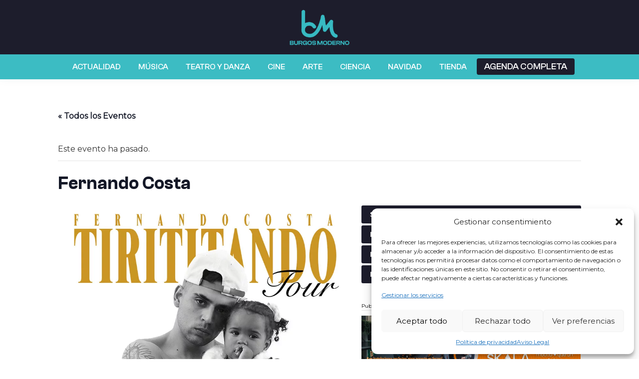

--- FILE ---
content_type: text/html; charset=UTF-8
request_url: https://burgosmoderno.com/evento/concierto-fernando-costa-burgos/
body_size: 47370
content:
<!DOCTYPE html>
<html lang="es">
<head >
<meta charset="UTF-8" />
<meta name="viewport" content="width=device-width, initial-scale=1" />
<!-- <link rel='stylesheet' id='tribe-events-views-v2-bootstrap-datepicker-styles-css' href='https://burgosmoderno.com/wp-content/plugins/the-events-calendar/vendor/bootstrap-datepicker/css/bootstrap-datepicker.standalone.min.css?ver=6.3.2' media='all' /> -->
<!-- <link rel='stylesheet' id='tec-variables-skeleton-css' href='https://burgosmoderno.com/wp-content/plugins/the-events-calendar/common/src/resources/css/variables-skeleton.min.css?ver=5.2.1' media='all' /> -->
<!-- <link rel='stylesheet' id='tribe-common-skeleton-style-css' href='https://burgosmoderno.com/wp-content/plugins/the-events-calendar/common/src/resources/css/common-skeleton.min.css?ver=5.2.1' media='all' /> -->
<!-- <link rel='stylesheet' id='tribe-tooltipster-css-css' href='https://burgosmoderno.com/wp-content/plugins/the-events-calendar/common/vendor/tooltipster/tooltipster.bundle.min.css?ver=5.2.1' media='all' /> -->
<!-- <link rel='stylesheet' id='tribe-events-views-v2-skeleton-css' href='https://burgosmoderno.com/wp-content/plugins/the-events-calendar/src/resources/css/views-skeleton.min.css?ver=6.3.2' media='all' /> -->
<!-- <link rel='stylesheet' id='tec-variables-full-css' href='https://burgosmoderno.com/wp-content/plugins/the-events-calendar/common/src/resources/css/variables-full.min.css?ver=5.2.1' media='all' /> -->
<!-- <link rel='stylesheet' id='tribe-common-full-style-css' href='https://burgosmoderno.com/wp-content/plugins/the-events-calendar/common/src/resources/css/common-full.min.css?ver=5.2.1' media='all' /> -->
<!-- <link rel='stylesheet' id='tribe-events-views-v2-full-css' href='https://burgosmoderno.com/wp-content/plugins/the-events-calendar/src/resources/css/views-full.min.css?ver=6.3.2' media='all' /> -->
<link rel="stylesheet" type="text/css" href="//burgosmoderno.com/wp-content/cache/wpfc-minified/fk8t1jb/2acls.css" media="all"/>
<!-- <link rel='stylesheet' id='tribe-events-views-v2-print-css' href='https://burgosmoderno.com/wp-content/plugins/the-events-calendar/src/resources/css/views-print.min.css?ver=6.3.2' media='print' /> -->
<link rel="stylesheet" type="text/css" href="//burgosmoderno.com/wp-content/cache/wpfc-minified/g0z6663g/2acls.css" media="print"/>
<meta name='robots' content='index, follow, max-image-preview:large, max-snippet:-1, max-video-preview:-1' />
<!-- This site is optimized with the Yoast SEO plugin v25.5 - https://yoast.com/wordpress/plugins/seo/ -->
<title>Concierto de Fernando Costa en Burgos | Burgos Moderno</title>
<meta name="description" content="Fernando Costa presenta en Burgos &#039;Tirititando&#039;. Con este trabajo se confirma como uno de los exponentes más importantes del rap español." />
<link rel="canonical" href="https://burgosmoderno.com/evento/concierto-fernando-costa-burgos/" />
<meta property="og:locale" content="es_ES" />
<meta property="og:type" content="article" />
<meta property="og:title" content="Concierto de Fernando Costa en Burgos | Burgos Moderno" />
<meta property="og:description" content="Fernando Costa presenta en Burgos &#039;Tirititando&#039;. Con este trabajo se confirma como uno de los exponentes más importantes del rap español." />
<meta property="og:url" content="https://burgosmoderno.com/evento/concierto-fernando-costa-burgos/" />
<meta property="og:site_name" content="Burgos Moderno" />
<meta property="article:modified_time" content="2023-01-17T07:56:02+00:00" />
<meta property="og:image" content="https://burgosmoderno.com/wp-content/uploads/2022/11/FernandoCosta.jpg" />
<meta property="og:image:width" content="900" />
<meta property="og:image:height" content="625" />
<meta property="og:image:type" content="image/jpeg" />
<meta name="twitter:card" content="summary_large_image" />
<meta name="twitter:site" content="@BurgosModerno" />
<meta name="twitter:label1" content="Tiempo de lectura" />
<meta name="twitter:data1" content="1 minuto" />
<script type="application/ld+json" class="yoast-schema-graph">{"@context":"https://schema.org","@graph":[{"@type":"WebPage","@id":"https://burgosmoderno.com/evento/concierto-fernando-costa-burgos/","url":"https://burgosmoderno.com/evento/concierto-fernando-costa-burgos/","name":"Concierto de Fernando Costa en Burgos | Burgos Moderno","isPartOf":{"@id":"https://burgosmoderno.com/#website"},"primaryImageOfPage":{"@id":"https://burgosmoderno.com/evento/concierto-fernando-costa-burgos/#primaryimage"},"image":{"@id":"https://burgosmoderno.com/evento/concierto-fernando-costa-burgos/#primaryimage"},"thumbnailUrl":"https://burgosmoderno.com/wp-content/uploads/2022/11/FernandoCosta.jpg","datePublished":"2022-11-23T19:48:37+00:00","dateModified":"2023-01-17T07:56:02+00:00","description":"Fernando Costa presenta en Burgos 'Tirititando'. Con este trabajo se confirma como uno de los exponentes más importantes del rap español.","breadcrumb":{"@id":"https://burgosmoderno.com/evento/concierto-fernando-costa-burgos/#breadcrumb"},"inLanguage":"es","potentialAction":[{"@type":"ReadAction","target":["https://burgosmoderno.com/evento/concierto-fernando-costa-burgos/"]}]},{"@type":"ImageObject","inLanguage":"es","@id":"https://burgosmoderno.com/evento/concierto-fernando-costa-burgos/#primaryimage","url":"https://burgosmoderno.com/wp-content/uploads/2022/11/FernandoCosta.jpg","contentUrl":"https://burgosmoderno.com/wp-content/uploads/2022/11/FernandoCosta.jpg","width":900,"height":625,"caption":"Fernando Costa"},{"@type":"BreadcrumbList","@id":"https://burgosmoderno.com/evento/concierto-fernando-costa-burgos/#breadcrumb","itemListElement":[{"@type":"ListItem","position":1,"name":"Portada","item":"https://burgosmoderno.com/"},{"@type":"ListItem","position":2,"name":"Eventos","item":"https://burgosmoderno.com/eventos/"},{"@type":"ListItem","position":3,"name":"Fernando Costa"}]},{"@type":"WebSite","@id":"https://burgosmoderno.com/#website","url":"https://burgosmoderno.com/","name":"Burgos Moderno","description":"La revista cultural de los burgaleses","publisher":{"@id":"https://burgosmoderno.com/#organization"},"potentialAction":[{"@type":"SearchAction","target":{"@type":"EntryPoint","urlTemplate":"https://burgosmoderno.com/?s={search_term_string}"},"query-input":{"@type":"PropertyValueSpecification","valueRequired":true,"valueName":"search_term_string"}}],"inLanguage":"es"},{"@type":"Organization","@id":"https://burgosmoderno.com/#organization","name":"Burgos Moderno","url":"https://burgosmoderno.com/","logo":{"@type":"ImageObject","inLanguage":"es","@id":"https://burgosmoderno.com/#/schema/logo/image/","url":"https://burgosmoderno.com/wp-content/uploads/2023/01/Logo-imagen-destacada-Burgos-Moderno.jpg","contentUrl":"https://burgosmoderno.com/wp-content/uploads/2023/01/Logo-imagen-destacada-Burgos-Moderno.jpg","width":900,"height":500,"caption":"Burgos Moderno"},"image":{"@id":"https://burgosmoderno.com/#/schema/logo/image/"},"sameAs":["https://x.com/BurgosModerno","https://www.instagram.com/burgosmoderno/"]},{"@type":"Event","name":"Fernando Costa","description":"Fernando Costa presenta en Burgos 'Tirititando'. Con este trabajo se confirma como uno de los exponentes más importantes del rap español.","image":{"@id":"https://burgosmoderno.com/evento/concierto-fernando-costa-burgos/#primaryimage"},"url":"https://burgosmoderno.com/evento/concierto-fernando-costa-burgos/","eventAttendanceMode":"https://schema.org/OfflineEventAttendanceMode","eventStatus":"https://schema.org/EventScheduled","startDate":"2023-03-18T21:00:00+01:00","endDate":"2023-03-18T21:00:00+01:00","location":{"@type":"Place","name":"Sala Andén 56","description":"","url":"","address":{"@type":"PostalAddress","streetAddress":"C. San Pedro y San Felices, 56","addressLocality":"Burgos","addressRegion":"Burgos","postalCode":"09001","addressCountry":"España"},"telephone":"","sameAs":""},"offers":{"@type":"Offer","price":"24,20","priceCurrency":"EUR","url":"https://burgosmoderno.com/evento/concierto-fernando-costa-burgos/","category":"primary","availability":"inStock","validFrom":"1970-01-01T00:00:00+00:00"},"@id":"https://burgosmoderno.com/evento/concierto-fernando-costa-burgos/#event","mainEntityOfPage":{"@id":"https://burgosmoderno.com/evento/concierto-fernando-costa-burgos/"}}]}</script>
<!-- / Yoast SEO plugin. -->
<link rel='dns-prefetch' href='//fonts.googleapis.com' />
<link rel="alternate" type="application/rss+xml" title="Burgos Moderno &raquo; Feed" href="https://burgosmoderno.com/feed/" />
<link rel="alternate" type="application/rss+xml" title="Burgos Moderno &raquo; Feed de los comentarios" href="https://burgosmoderno.com/comments/feed/" />
<link rel="alternate" type="text/calendar" title="Burgos Moderno &raquo; iCal Feed" href="https://burgosmoderno.com/agenda-burgos/?ical=1" />
<link rel="alternate" type="application/rss+xml" title="Burgos Moderno &raquo; Comentario Fernando Costa del feed" href="https://burgosmoderno.com/evento/concierto-fernando-costa-burgos/feed/" />
<!-- <link rel='stylesheet' id='genesis-blocks-style-css-css' href='https://burgosmoderno.com/wp-content/plugins/genesis-blocks/dist/style-blocks.build.css?ver=1748330744' media='all' /> -->
<!-- <link rel='stylesheet' id='tribe-ext-calendar-widget-areas-css' href='https://burgosmoderno.com/wp-content/plugins/tribe-ext-calendar-widget-areas/src/resources/css/tribe-ext-calendar-widget-areas.css?ver=1.1.0' media='all' /> -->
<!-- <link rel='stylesheet' id='tribe-events-v2-single-skeleton-css' href='https://burgosmoderno.com/wp-content/plugins/the-events-calendar/src/resources/css/tribe-events-single-skeleton.min.css?ver=6.3.2' media='all' /> -->
<!-- <link rel='stylesheet' id='tribe-events-v2-single-skeleton-full-css' href='https://burgosmoderno.com/wp-content/plugins/the-events-calendar/src/resources/css/tribe-events-single-full.min.css?ver=6.3.2' media='all' /> -->
<!-- <link rel='stylesheet' id='genesis-sample-css' href='https://burgosmoderno.com/wp-content/themes/genesis-sample/style.css?ver=3.2.0' media='all' /> -->
<link rel="stylesheet" type="text/css" href="//burgosmoderno.com/wp-content/cache/wpfc-minified/h5emh8z/2acls.css" media="all"/>
<style id='genesis-sample-inline-css'>
.wp-custom-logo .site-container .title-area {
max-width: 120px;
}
</style>
<!-- <link rel='stylesheet' id='wp-block-library-css' href='https://burgosmoderno.com/wp-includes/css/dist/block-library/style.min.css?ver=6.6.4' media='all' /> -->
<link rel="stylesheet" type="text/css" href="//burgosmoderno.com/wp-content/cache/wpfc-minified/qvz6nv11/2acls.css" media="all"/>
<style id='qsm-quiz-style-inline-css'>
</style>
<!-- <link rel='stylesheet' id='tribe-events-v2-single-blocks-css' href='https://burgosmoderno.com/wp-content/plugins/the-events-calendar/src/resources/css/tribe-events-single-blocks.min.css?ver=6.3.2' media='all' /> -->
<link rel="stylesheet" type="text/css" href="//burgosmoderno.com/wp-content/cache/wpfc-minified/kzn7v3pj/2ai2g.css" media="all"/>
<style id='classic-theme-styles-inline-css'>
/*! This file is auto-generated */
.wp-block-button__link{color:#fff;background-color:#32373c;border-radius:9999px;box-shadow:none;text-decoration:none;padding:calc(.667em + 2px) calc(1.333em + 2px);font-size:1.125em}.wp-block-file__button{background:#32373c;color:#fff;text-decoration:none}
</style>
<style id='global-styles-inline-css'>
:root{--wp--preset--aspect-ratio--square: 1;--wp--preset--aspect-ratio--4-3: 4/3;--wp--preset--aspect-ratio--3-4: 3/4;--wp--preset--aspect-ratio--3-2: 3/2;--wp--preset--aspect-ratio--2-3: 2/3;--wp--preset--aspect-ratio--16-9: 16/9;--wp--preset--aspect-ratio--9-16: 9/16;--wp--preset--color--black: #000000;--wp--preset--color--cyan-bluish-gray: #abb8c3;--wp--preset--color--white: #ffffff;--wp--preset--color--pale-pink: #f78da7;--wp--preset--color--vivid-red: #cf2e2e;--wp--preset--color--luminous-vivid-orange: #ff6900;--wp--preset--color--luminous-vivid-amber: #fcb900;--wp--preset--color--light-green-cyan: #7bdcb5;--wp--preset--color--vivid-green-cyan: #00d084;--wp--preset--color--pale-cyan-blue: #8ed1fc;--wp--preset--color--vivid-cyan-blue: #0693e3;--wp--preset--color--vivid-purple: #9b51e0;--wp--preset--color--theme-primary: #0073e5;--wp--preset--color--theme-secondary: #0073e5;--wp--preset--gradient--vivid-cyan-blue-to-vivid-purple: linear-gradient(135deg,rgba(6,147,227,1) 0%,rgb(155,81,224) 100%);--wp--preset--gradient--light-green-cyan-to-vivid-green-cyan: linear-gradient(135deg,rgb(122,220,180) 0%,rgb(0,208,130) 100%);--wp--preset--gradient--luminous-vivid-amber-to-luminous-vivid-orange: linear-gradient(135deg,rgba(252,185,0,1) 0%,rgba(255,105,0,1) 100%);--wp--preset--gradient--luminous-vivid-orange-to-vivid-red: linear-gradient(135deg,rgba(255,105,0,1) 0%,rgb(207,46,46) 100%);--wp--preset--gradient--very-light-gray-to-cyan-bluish-gray: linear-gradient(135deg,rgb(238,238,238) 0%,rgb(169,184,195) 100%);--wp--preset--gradient--cool-to-warm-spectrum: linear-gradient(135deg,rgb(74,234,220) 0%,rgb(151,120,209) 20%,rgb(207,42,186) 40%,rgb(238,44,130) 60%,rgb(251,105,98) 80%,rgb(254,248,76) 100%);--wp--preset--gradient--blush-light-purple: linear-gradient(135deg,rgb(255,206,236) 0%,rgb(152,150,240) 100%);--wp--preset--gradient--blush-bordeaux: linear-gradient(135deg,rgb(254,205,165) 0%,rgb(254,45,45) 50%,rgb(107,0,62) 100%);--wp--preset--gradient--luminous-dusk: linear-gradient(135deg,rgb(255,203,112) 0%,rgb(199,81,192) 50%,rgb(65,88,208) 100%);--wp--preset--gradient--pale-ocean: linear-gradient(135deg,rgb(255,245,203) 0%,rgb(182,227,212) 50%,rgb(51,167,181) 100%);--wp--preset--gradient--electric-grass: linear-gradient(135deg,rgb(202,248,128) 0%,rgb(113,206,126) 100%);--wp--preset--gradient--midnight: linear-gradient(135deg,rgb(2,3,129) 0%,rgb(40,116,252) 100%);--wp--preset--font-size--small: 12px;--wp--preset--font-size--medium: 20px;--wp--preset--font-size--large: 20px;--wp--preset--font-size--x-large: 42px;--wp--preset--font-size--normal: 18px;--wp--preset--font-size--larger: 24px;--wp--preset--spacing--20: 0.44rem;--wp--preset--spacing--30: 0.67rem;--wp--preset--spacing--40: 1rem;--wp--preset--spacing--50: 1.5rem;--wp--preset--spacing--60: 2.25rem;--wp--preset--spacing--70: 3.38rem;--wp--preset--spacing--80: 5.06rem;--wp--preset--shadow--natural: 6px 6px 9px rgba(0, 0, 0, 0.2);--wp--preset--shadow--deep: 12px 12px 50px rgba(0, 0, 0, 0.4);--wp--preset--shadow--sharp: 6px 6px 0px rgba(0, 0, 0, 0.2);--wp--preset--shadow--outlined: 6px 6px 0px -3px rgba(255, 255, 255, 1), 6px 6px rgba(0, 0, 0, 1);--wp--preset--shadow--crisp: 6px 6px 0px rgba(0, 0, 0, 1);}:where(.is-layout-flex){gap: 0.5em;}:where(.is-layout-grid){gap: 0.5em;}body .is-layout-flex{display: flex;}.is-layout-flex{flex-wrap: wrap;align-items: center;}.is-layout-flex > :is(*, div){margin: 0;}body .is-layout-grid{display: grid;}.is-layout-grid > :is(*, div){margin: 0;}:where(.wp-block-columns.is-layout-flex){gap: 2em;}:where(.wp-block-columns.is-layout-grid){gap: 2em;}:where(.wp-block-post-template.is-layout-flex){gap: 1.25em;}:where(.wp-block-post-template.is-layout-grid){gap: 1.25em;}.has-black-color{color: var(--wp--preset--color--black) !important;}.has-cyan-bluish-gray-color{color: var(--wp--preset--color--cyan-bluish-gray) !important;}.has-white-color{color: var(--wp--preset--color--white) !important;}.has-pale-pink-color{color: var(--wp--preset--color--pale-pink) !important;}.has-vivid-red-color{color: var(--wp--preset--color--vivid-red) !important;}.has-luminous-vivid-orange-color{color: var(--wp--preset--color--luminous-vivid-orange) !important;}.has-luminous-vivid-amber-color{color: var(--wp--preset--color--luminous-vivid-amber) !important;}.has-light-green-cyan-color{color: var(--wp--preset--color--light-green-cyan) !important;}.has-vivid-green-cyan-color{color: var(--wp--preset--color--vivid-green-cyan) !important;}.has-pale-cyan-blue-color{color: var(--wp--preset--color--pale-cyan-blue) !important;}.has-vivid-cyan-blue-color{color: var(--wp--preset--color--vivid-cyan-blue) !important;}.has-vivid-purple-color{color: var(--wp--preset--color--vivid-purple) !important;}.has-black-background-color{background-color: var(--wp--preset--color--black) !important;}.has-cyan-bluish-gray-background-color{background-color: var(--wp--preset--color--cyan-bluish-gray) !important;}.has-white-background-color{background-color: var(--wp--preset--color--white) !important;}.has-pale-pink-background-color{background-color: var(--wp--preset--color--pale-pink) !important;}.has-vivid-red-background-color{background-color: var(--wp--preset--color--vivid-red) !important;}.has-luminous-vivid-orange-background-color{background-color: var(--wp--preset--color--luminous-vivid-orange) !important;}.has-luminous-vivid-amber-background-color{background-color: var(--wp--preset--color--luminous-vivid-amber) !important;}.has-light-green-cyan-background-color{background-color: var(--wp--preset--color--light-green-cyan) !important;}.has-vivid-green-cyan-background-color{background-color: var(--wp--preset--color--vivid-green-cyan) !important;}.has-pale-cyan-blue-background-color{background-color: var(--wp--preset--color--pale-cyan-blue) !important;}.has-vivid-cyan-blue-background-color{background-color: var(--wp--preset--color--vivid-cyan-blue) !important;}.has-vivid-purple-background-color{background-color: var(--wp--preset--color--vivid-purple) !important;}.has-black-border-color{border-color: var(--wp--preset--color--black) !important;}.has-cyan-bluish-gray-border-color{border-color: var(--wp--preset--color--cyan-bluish-gray) !important;}.has-white-border-color{border-color: var(--wp--preset--color--white) !important;}.has-pale-pink-border-color{border-color: var(--wp--preset--color--pale-pink) !important;}.has-vivid-red-border-color{border-color: var(--wp--preset--color--vivid-red) !important;}.has-luminous-vivid-orange-border-color{border-color: var(--wp--preset--color--luminous-vivid-orange) !important;}.has-luminous-vivid-amber-border-color{border-color: var(--wp--preset--color--luminous-vivid-amber) !important;}.has-light-green-cyan-border-color{border-color: var(--wp--preset--color--light-green-cyan) !important;}.has-vivid-green-cyan-border-color{border-color: var(--wp--preset--color--vivid-green-cyan) !important;}.has-pale-cyan-blue-border-color{border-color: var(--wp--preset--color--pale-cyan-blue) !important;}.has-vivid-cyan-blue-border-color{border-color: var(--wp--preset--color--vivid-cyan-blue) !important;}.has-vivid-purple-border-color{border-color: var(--wp--preset--color--vivid-purple) !important;}.has-vivid-cyan-blue-to-vivid-purple-gradient-background{background: var(--wp--preset--gradient--vivid-cyan-blue-to-vivid-purple) !important;}.has-light-green-cyan-to-vivid-green-cyan-gradient-background{background: var(--wp--preset--gradient--light-green-cyan-to-vivid-green-cyan) !important;}.has-luminous-vivid-amber-to-luminous-vivid-orange-gradient-background{background: var(--wp--preset--gradient--luminous-vivid-amber-to-luminous-vivid-orange) !important;}.has-luminous-vivid-orange-to-vivid-red-gradient-background{background: var(--wp--preset--gradient--luminous-vivid-orange-to-vivid-red) !important;}.has-very-light-gray-to-cyan-bluish-gray-gradient-background{background: var(--wp--preset--gradient--very-light-gray-to-cyan-bluish-gray) !important;}.has-cool-to-warm-spectrum-gradient-background{background: var(--wp--preset--gradient--cool-to-warm-spectrum) !important;}.has-blush-light-purple-gradient-background{background: var(--wp--preset--gradient--blush-light-purple) !important;}.has-blush-bordeaux-gradient-background{background: var(--wp--preset--gradient--blush-bordeaux) !important;}.has-luminous-dusk-gradient-background{background: var(--wp--preset--gradient--luminous-dusk) !important;}.has-pale-ocean-gradient-background{background: var(--wp--preset--gradient--pale-ocean) !important;}.has-electric-grass-gradient-background{background: var(--wp--preset--gradient--electric-grass) !important;}.has-midnight-gradient-background{background: var(--wp--preset--gradient--midnight) !important;}.has-small-font-size{font-size: var(--wp--preset--font-size--small) !important;}.has-medium-font-size{font-size: var(--wp--preset--font-size--medium) !important;}.has-large-font-size{font-size: var(--wp--preset--font-size--large) !important;}.has-x-large-font-size{font-size: var(--wp--preset--font-size--x-large) !important;}
:where(.wp-block-post-template.is-layout-flex){gap: 1.25em;}:where(.wp-block-post-template.is-layout-grid){gap: 1.25em;}
:where(.wp-block-columns.is-layout-flex){gap: 2em;}:where(.wp-block-columns.is-layout-grid){gap: 2em;}
:root :where(.wp-block-pullquote){font-size: 1.5em;line-height: 1.6;}
</style>
<!-- <link rel='stylesheet' id='dnd-upload-cf7-css' href='https://burgosmoderno.com/wp-content/plugins/drag-and-drop-multiple-file-upload-contact-form-7/assets/css/dnd-upload-cf7.css?ver=1.3.8.9' media='all' /> -->
<!-- <link rel='stylesheet' id='contact-form-7-css' href='https://burgosmoderno.com/wp-content/plugins/contact-form-7/includes/css/styles.css?ver=6.0.6' media='all' /> -->
<!-- <link rel='stylesheet' id='walcf7-datepicker-css-css' href='https://burgosmoderno.com/wp-content/plugins/date-time-picker-for-contact-form-7/assets/css/jquery.datetimepicker.min.css?ver=1.0.0' media='all' /> -->
<!-- <link rel='stylesheet' id='bc_rb_global_style-css' href='https://burgosmoderno.com/wp-content/plugins/random-banner/assets/style/bc_rb_global.css?ver=4.2.11' media='all' /> -->
<!-- <link rel='stylesheet' id='bc_rb_animate-css' href='https://burgosmoderno.com/wp-content/plugins/random-banner/assets/style/animate.css?ver=4.2.11' media='all' /> -->
<!-- <link rel='stylesheet' id='owl.carousel-style-css' href='https://burgosmoderno.com/wp-content/plugins/random-banner/assets/style/owl.carousel.css?ver=4.2.11' media='all' /> -->
<!-- <link rel='stylesheet' id='owl.carousel-default-css' href='https://burgosmoderno.com/wp-content/plugins/random-banner/assets/style/owl.theme.default.css?ver=4.2.11' media='all' /> -->
<!-- <link rel='stylesheet' id='owl.carousel-transitions-css' href='https://burgosmoderno.com/wp-content/plugins/random-banner/assets/style/owl.transitions.css?ver=4.2.11' media='all' /> -->
<link rel="stylesheet" type="text/css" href="//burgosmoderno.com/wp-content/cache/wpfc-minified/3okqa26/2acls.css" media="all"/>
<style id='wpxpo-global-style-inline-css'>
:root { --preset-color1: #037fff --preset-color2: #026fe0 --preset-color3: #071323 --preset-color4: #132133 --preset-color5: #34495e --preset-color6: #787676 --preset-color7: #f0f2f3 --preset-color8: #f8f9fa --preset-color9: #ffffff }
</style>
<style id='ultp-preset-colors-style-inline-css'>
:root { --postx_preset_Base_1_color: #f4f4ff; --postx_preset_Base_2_color: #dddff8; --postx_preset_Base_3_color: #B4B4D6; --postx_preset_Primary_color: #3323f0; --postx_preset_Secondary_color: #4a5fff; --postx_preset_Tertiary_color: #FFFFFF; --postx_preset_Contrast_3_color: #545472; --postx_preset_Contrast_2_color: #262657; --postx_preset_Contrast_1_color: #10102e; --postx_preset_Over_Primary_color: #ffffff; --postx_preset_Custom_2t_color: rgba(60,188,195,1); --postx_preset_Custom_3a_color: rgba(29,29,44,1);  }
</style>
<style id='ultp-preset-gradient-style-inline-css'>
:root { --postx_preset_Primary_to_Secondary_to_Right_gradient: linear-gradient(90deg, var(--postx_preset_Primary_color) 0%, var(--postx_preset_Secondary_color) 100%); --postx_preset_Primary_to_Secondary_to_Bottom_gradient: linear-gradient(180deg, var(--postx_preset_Primary_color) 0%, var(--postx_preset_Secondary_color) 100%); --postx_preset_Secondary_to_Primary_to_Right_gradient: linear-gradient(90deg, var(--postx_preset_Secondary_color) 0%, var(--postx_preset_Primary_color) 100%); --postx_preset_Secondary_to_Primary_to_Bottom_gradient: linear-gradient(180deg, var(--postx_preset_Secondary_color) 0%, var(--postx_preset_Primary_color) 100%); --postx_preset_Cold_Evening_gradient: linear-gradient(0deg, rgb(12, 52, 131) 0%, rgb(162, 182, 223) 100%, rgb(107, 140, 206) 100%, rgb(162, 182, 223) 100%); --postx_preset_Purple_Division_gradient: linear-gradient(0deg, rgb(112, 40, 228) 0%, rgb(229, 178, 202) 100%); --postx_preset_Over_Sun_gradient: linear-gradient(60deg, rgb(171, 236, 214) 0%, rgb(251, 237, 150) 100%); --postx_preset_Morning_Salad_gradient: linear-gradient(-255deg, rgb(183, 248, 219) 0%, rgb(80, 167, 194) 100%); --postx_preset_Fabled_Sunset_gradient: linear-gradient(-270deg, rgb(35, 21, 87) 0%, rgb(68, 16, 122) 29%, rgb(255, 19, 97) 67%, rgb(255, 248, 0) 100%); --postx_preset_Custom_5z_gradient: linear-gradient(113deg, rgb(102, 126, 234) 0%, rgb(118, 75, 162) 100%);  }
</style>
<style id='ultp-preset-typo-style-inline-css'>
:root { --postx_preset_Heading_typo_font_family: Helvetica; --postx_preset_Heading_typo_font_family_type: sans-serif; --postx_preset_Heading_typo_font_weight: 600; --postx_preset_Heading_typo_text_transform: capitalize; --postx_preset_Body_and_Others_typo_font_family: Helvetica; --postx_preset_Body_and_Others_typo_font_family_type: sans-serif; --postx_preset_Body_and_Others_typo_font_weight: 400; --postx_preset_Body_and_Others_typo_text_transform: lowercase; --postx_preset_body_typo_font_size_lg: 16px; --postx_preset_paragraph_1_typo_font_size_lg: 12px; --postx_preset_paragraph_2_typo_font_size_lg: 12px; --postx_preset_paragraph_3_typo_font_size_lg: 12px; --postx_preset_heading_h1_typo_font_size_lg: 42px; --postx_preset_heading_h2_typo_font_size_lg: 36px; --postx_preset_heading_h3_typo_font_size_lg: 30px; --postx_preset_heading_h4_typo_font_size_lg: 24px; --postx_preset_heading_h5_typo_font_size_lg: 20px; --postx_preset_heading_h6_typo_font_size_lg: 16px; }
</style>
<!-- <link rel='stylesheet' id='video_popup_close_icon-css' href='https://burgosmoderno.com/wp-content/plugins/video-popup/css/vp-close-icon/close-button-icon.css?ver=1769195775' media='all' /> -->
<!-- <link rel='stylesheet' id='oba_youtubepopup_css-css' href='https://burgosmoderno.com/wp-content/plugins/video-popup/css/YouTubePopUp.css?ver=1769195775' media='all' /> -->
<!-- <link rel='stylesheet' id='cmplz-general-css' href='https://burgosmoderno.com/wp-content/plugins/complianz-gdpr/assets/css/cookieblocker.min.css?ver=1748330702' media='all' /> -->
<link rel="stylesheet" type="text/css" href="//burgosmoderno.com/wp-content/cache/wpfc-minified/kpupcqfd/2acls.css" media="all"/>
<link rel='stylesheet' id='genesis-sample-fonts-css' href='https://fonts.googleapis.com/css?family=Source+Sans+Pro%3A400%2C400i%2C600%2C700&#038;display=swap&#038;ver=3.2.0' media='all' />
<!-- <link rel='stylesheet' id='dashicons-css' href='https://burgosmoderno.com/wp-includes/css/dashicons.min.css?ver=6.6.4' media='all' /> -->
<!-- <link rel='stylesheet' id='genesis-sample-gutenberg-css' href='https://burgosmoderno.com/wp-content/themes/genesis-sample/lib/gutenberg/front-end.css?ver=3.2.0' media='all' /> -->
<link rel="stylesheet" type="text/css" href="//burgosmoderno.com/wp-content/cache/wpfc-minified/8n8wfhix/2acls.css" media="all"/>
<style id='genesis-sample-gutenberg-inline-css'>
.ab-block-post-grid .ab-post-grid-items h2 a:hover {
color: #0073e5;
}
.site-container .wp-block-button .wp-block-button__link {
background-color: #0073e5;
}
.wp-block-button .wp-block-button__link:not(.has-background),
.wp-block-button .wp-block-button__link:not(.has-background):focus,
.wp-block-button .wp-block-button__link:not(.has-background):hover {
color: #ffffff;
}
.site-container .wp-block-button.is-style-outline .wp-block-button__link {
color: #0073e5;
}
.site-container .wp-block-button.is-style-outline .wp-block-button__link:focus,
.site-container .wp-block-button.is-style-outline .wp-block-button__link:hover {
color: #2396ff;
}		.site-container .has-small-font-size {
font-size: 12px;
}		.site-container .has-normal-font-size {
font-size: 18px;
}		.site-container .has-large-font-size {
font-size: 20px;
}		.site-container .has-larger-font-size {
font-size: 24px;
}		.site-container .has-theme-primary-color,
.site-container .wp-block-button .wp-block-button__link.has-theme-primary-color,
.site-container .wp-block-button.is-style-outline .wp-block-button__link.has-theme-primary-color {
color: #0073e5;
}
.site-container .has-theme-primary-background-color,
.site-container .wp-block-button .wp-block-button__link.has-theme-primary-background-color,
.site-container .wp-block-pullquote.is-style-solid-color.has-theme-primary-background-color {
background-color: #0073e5;
}		.site-container .has-theme-secondary-color,
.site-container .wp-block-button .wp-block-button__link.has-theme-secondary-color,
.site-container .wp-block-button.is-style-outline .wp-block-button__link.has-theme-secondary-color {
color: #0073e5;
}
.site-container .has-theme-secondary-background-color,
.site-container .wp-block-button .wp-block-button__link.has-theme-secondary-background-color,
.site-container .wp-block-pullquote.is-style-solid-color.has-theme-secondary-background-color {
background-color: #0073e5;
}
</style>
<!-- <link rel='stylesheet' id='cf7cf-style-css' href='https://burgosmoderno.com/wp-content/plugins/cf7-conditional-fields/style.css?ver=2.5.11' media='all' /> -->
<link rel="stylesheet" type="text/css" href="//burgosmoderno.com/wp-content/cache/wpfc-minified/9hqcbgyk/2acls.css" media="all"/>
<style id='teccc-nofile-stylesheet-inline-css'>
.teccc-legend a, .tribe-events-calendar a, #tribe-events-content .tribe-events-tooltip h4
{
font-weight: Bold;
}
.tribe-events-list .vevent.hentry h2 {
padding-left: 5px;
}
@media only screen and (max-width: 768px) {
.tribe-events-calendar td .hentry,
.tribe-events-calendar td .type-tribe_events {
display: block;
}
h3.entry-title.summary,
h3.tribe-events-month-event-title,
.tribe-events-calendar .tribe-events-has-events:after {
display: none;
}
.tribe-events-calendar .mobile-trigger .tribe-events-tooltip {
display: none !important;
}
}
.tribe-events .tribe-events-calendar-month__multiday-event-bar,
.tribe-events .tribe-events-calendar-month__multiday-event-bar-inner,
.tribe-events-calendar-month__multiday-event-wrapper
{ background-color: #F7F6F6; }
.tribe-events-calendar-month__multiday-event-wrapper.tribe-events-calendar-month__multiday-event--empty
{ background-color: transparent !important; }
.tribe-common--breakpoint-medium.tribe-events .tribe-events-calendar-list__event-datetime-featured-text,
.tribe-events-calendar-month-mobile-events__mobile-event-datetime-featured-text,
.tribe-events-calendar-day__event-datetime-featured-text,
.tribe-common-c-svgicon--featured
{ color: #0ea0d7 !important; }
.tribe-events-calendar-list__event-date-tag-datetime:after, 
.tribe-events-widget-events-list__event-date-tag-datetime:after, 
.tribe-events .tribe-events-calendar-day__event--featured:after,
.tribe-events .tribe-events-calendar-month__calendar-event--featured:before
{ background-color: #0ea0d7 !important; }
.tribe-events-category-arte h2.tribe-events-list-event-title.entry-title a,
.tribe-events-category-arte h2.tribe-events-list-event-title a,
.tribe-events-category-arte h3.tribe-events-list-event-title a,
.tribe-event-featured .tribe-events-category-arte h3.tribe-events-list-event-title a,
.tribe-events-list .tribe-events-loop .tribe-event-featured.tribe-events-category-arte h3.tribe-events-list-event-title a,	.tribe-events-shortcode .tribe-events-month table .type-tribe_events.tribe-events-category-arte,		.tribe-events-list .tribe-events-loop .tribe-event-featured.tribe-events-category-arte h3.tribe-events-list-event-title a:hover,
#tribe-events-content table.tribe-events-calendar .type-tribe_events.tribe-events-category-arte.tribe-event-featured h3.tribe-events-month-event-title a:hover,			.tribe-events-list-widget li.tribe-events-category-arte a:link,
.tribe-events-list-widget li.tribe-events-category-arte a:visited,
li.tribe-events-list-widget-events.tribe-events-category-arte a:link,
li.tribe-events-list-widget-events.tribe-events-category-arte a:visited,	.teccc-legend li.tribe_events_cat-arte a,
.tribe-common article.tribe_events_cat-arte h3 a,
.tribe-common article.tribe_events_cat-arte h3 a:link,
.tribe-common article.tribe_events_cat-arte h3 a:visited,
article.tribe-events-calendar-month__multiday-event.tribe_events_cat-arte h3,	#tribe-events-content table.tribe-events-calendar .tribe-event-featured.tribe-events-category-arte .tribe-events-month-event-title a,
.teccc-legend li.tribe-events-category-arte a,
.tribe-events-calendar .tribe-events-category-arte a,
#tribe-events-content .teccc-legend li.tribe-events-category-arte a,
#tribe-events-content .tribe-events-calendar .tribe-events-category-arte a,
.type-tribe_events.tribe-events-category-arte h2 a,
.tribe-events-category-arte > div.hentry.vevent > h3.entry-title a,
.tribe-events-mobile.tribe-events-category-arte h4 a
{
color: #fff;
text-decoration: none;
}
.tribe-events-category-arte h3.tribe-events-list-event-title,		.tribe-events-shortcode .tribe-events-month table .type-tribe_events.tribe-events-category-arte,				.tribe-events-list-widget li.tribe-events-category-arte h4,
li.tribe-events-list-widget-events.tribe-events-category-arte h4,	.teccc-legend li.tribe_events_cat-arte,
article.tribe_events_cat-arte header.tribe-events-widget-events-list__event-header h3,
article.tribe-events-calendar-month__calendar-event.tribe_events_cat-arte h3,
article.tribe-events-calendar-month__multiday-event.tribe_events_cat-arte .tribe-events-calendar-month__multiday-event-bar-inner,
article.tribe-events-calendar-month-mobile-events__mobile-event.tribe_events_cat-arte h3,
article.tribe-events-calendar-day__event.tribe_events_cat-arte h3,
article.tribe-events-calendar-list__event.tribe_events_cat-arte h3,
article.tribe-events-calendar-latest-past__event.tribe_events_cat-arte h3,	.events-archive.events-gridview #tribe-events-content table .type-tribe_events.tribe-events-category-arte,
.teccc-legend li.tribe-events-category-arte,
.tribe-events-calendar .tribe-events-category-arte,
.type-tribe_events.tribe-events-category-arte h2,
.tribe-events-category-arte > div.hentry.vevent > h3.entry-title,
.tribe-events-mobile.tribe-events-category-arte h4
{
background-color: #d868c5;
border-right: 5px solid transparent;
color: #fff;
line-height: 1.4em;
padding-left: 5px;
padding-bottom: 2px;
}
.tribe-events-calendar .tribe-event-featured.tribe-events-category-arte,
#tribe-events-content table.tribe-events-calendar .type-tribe_events.tribe-event-featured.tribe-events-category-arte,
.tribe-grid-body div[id*='tribe-events-event-'][class*='tribe-events-category-'].tribe-events-week-hourly-single.tribe-event-featured
{ border-right: 5px solid #0ea0d7 }
.tribe-events-list-widget li.tribe-events-category-arte a:link,
.tribe-events-list-widget li.tribe-events-category-arte a:visited,
li.tribe-events-list-widget-events.tribe-events-category-arte a:link,
li.tribe-events-list-widget-events.tribe-events-category-arte a:visited,	.tribe-events-category-arte h2.tribe-events-list-event-title.entry-title a,
.tribe-events-category-arte h2.tribe-events-list-event-title a,
.tribe-events-category-arte h3.tribe-events-list-event-title a,
.tribe-event-featured .tribe-events-category-arte h3.tribe-events-list-event-title a,
.tribe-events-list .tribe-events-loop .tribe-event-featured.tribe-events-category-arte h3.tribe-events-list-event-title a
{
width: auto;
display: block;
}
.tribe-events-category-ciencia h2.tribe-events-list-event-title.entry-title a,
.tribe-events-category-ciencia h2.tribe-events-list-event-title a,
.tribe-events-category-ciencia h3.tribe-events-list-event-title a,
.tribe-event-featured .tribe-events-category-ciencia h3.tribe-events-list-event-title a,
.tribe-events-list .tribe-events-loop .tribe-event-featured.tribe-events-category-ciencia h3.tribe-events-list-event-title a,	.tribe-events-shortcode .tribe-events-month table .type-tribe_events.tribe-events-category-ciencia,		.tribe-events-list .tribe-events-loop .tribe-event-featured.tribe-events-category-ciencia h3.tribe-events-list-event-title a:hover,
#tribe-events-content table.tribe-events-calendar .type-tribe_events.tribe-events-category-ciencia.tribe-event-featured h3.tribe-events-month-event-title a:hover,			.tribe-events-list-widget li.tribe-events-category-ciencia a:link,
.tribe-events-list-widget li.tribe-events-category-ciencia a:visited,
li.tribe-events-list-widget-events.tribe-events-category-ciencia a:link,
li.tribe-events-list-widget-events.tribe-events-category-ciencia a:visited,	.teccc-legend li.tribe_events_cat-ciencia a,
.tribe-common article.tribe_events_cat-ciencia h3 a,
.tribe-common article.tribe_events_cat-ciencia h3 a:link,
.tribe-common article.tribe_events_cat-ciencia h3 a:visited,
article.tribe-events-calendar-month__multiday-event.tribe_events_cat-ciencia h3,	#tribe-events-content table.tribe-events-calendar .tribe-event-featured.tribe-events-category-ciencia .tribe-events-month-event-title a,
.teccc-legend li.tribe-events-category-ciencia a,
.tribe-events-calendar .tribe-events-category-ciencia a,
#tribe-events-content .teccc-legend li.tribe-events-category-ciencia a,
#tribe-events-content .tribe-events-calendar .tribe-events-category-ciencia a,
.type-tribe_events.tribe-events-category-ciencia h2 a,
.tribe-events-category-ciencia > div.hentry.vevent > h3.entry-title a,
.tribe-events-mobile.tribe-events-category-ciencia h4 a
{
color: #fff;
text-decoration: none;
}
.tribe-events-category-ciencia h3.tribe-events-list-event-title,		.tribe-events-shortcode .tribe-events-month table .type-tribe_events.tribe-events-category-ciencia,				.tribe-events-list-widget li.tribe-events-category-ciencia h4,
li.tribe-events-list-widget-events.tribe-events-category-ciencia h4,	.teccc-legend li.tribe_events_cat-ciencia,
article.tribe_events_cat-ciencia header.tribe-events-widget-events-list__event-header h3,
article.tribe-events-calendar-month__calendar-event.tribe_events_cat-ciencia h3,
article.tribe-events-calendar-month__multiday-event.tribe_events_cat-ciencia .tribe-events-calendar-month__multiday-event-bar-inner,
article.tribe-events-calendar-month-mobile-events__mobile-event.tribe_events_cat-ciencia h3,
article.tribe-events-calendar-day__event.tribe_events_cat-ciencia h3,
article.tribe-events-calendar-list__event.tribe_events_cat-ciencia h3,
article.tribe-events-calendar-latest-past__event.tribe_events_cat-ciencia h3,	.events-archive.events-gridview #tribe-events-content table .type-tribe_events.tribe-events-category-ciencia,
.teccc-legend li.tribe-events-category-ciencia,
.tribe-events-calendar .tribe-events-category-ciencia,
.type-tribe_events.tribe-events-category-ciencia h2,
.tribe-events-category-ciencia > div.hentry.vevent > h3.entry-title,
.tribe-events-mobile.tribe-events-category-ciencia h4
{
background-color: #680c54;
border-right: 5px solid transparent;
color: #fff;
line-height: 1.4em;
padding-left: 5px;
padding-bottom: 2px;
}
.tribe-events-calendar .tribe-event-featured.tribe-events-category-ciencia,
#tribe-events-content table.tribe-events-calendar .type-tribe_events.tribe-event-featured.tribe-events-category-ciencia,
.tribe-grid-body div[id*='tribe-events-event-'][class*='tribe-events-category-'].tribe-events-week-hourly-single.tribe-event-featured
{ border-right: 5px solid #0ea0d7 }
.tribe-events-list-widget li.tribe-events-category-ciencia a:link,
.tribe-events-list-widget li.tribe-events-category-ciencia a:visited,
li.tribe-events-list-widget-events.tribe-events-category-ciencia a:link,
li.tribe-events-list-widget-events.tribe-events-category-ciencia a:visited,	.tribe-events-category-ciencia h2.tribe-events-list-event-title.entry-title a,
.tribe-events-category-ciencia h2.tribe-events-list-event-title a,
.tribe-events-category-ciencia h3.tribe-events-list-event-title a,
.tribe-event-featured .tribe-events-category-ciencia h3.tribe-events-list-event-title a,
.tribe-events-list .tribe-events-loop .tribe-event-featured.tribe-events-category-ciencia h3.tribe-events-list-event-title a
{
width: auto;
display: block;
}
.tribe-events-category-cine h2.tribe-events-list-event-title.entry-title a,
.tribe-events-category-cine h2.tribe-events-list-event-title a,
.tribe-events-category-cine h3.tribe-events-list-event-title a,
.tribe-event-featured .tribe-events-category-cine h3.tribe-events-list-event-title a,
.tribe-events-list .tribe-events-loop .tribe-event-featured.tribe-events-category-cine h3.tribe-events-list-event-title a,	.tribe-events-shortcode .tribe-events-month table .type-tribe_events.tribe-events-category-cine,		.tribe-events-list .tribe-events-loop .tribe-event-featured.tribe-events-category-cine h3.tribe-events-list-event-title a:hover,
#tribe-events-content table.tribe-events-calendar .type-tribe_events.tribe-events-category-cine.tribe-event-featured h3.tribe-events-month-event-title a:hover,			.tribe-events-list-widget li.tribe-events-category-cine a:link,
.tribe-events-list-widget li.tribe-events-category-cine a:visited,
li.tribe-events-list-widget-events.tribe-events-category-cine a:link,
li.tribe-events-list-widget-events.tribe-events-category-cine a:visited,	.teccc-legend li.tribe_events_cat-cine a,
.tribe-common article.tribe_events_cat-cine h3 a,
.tribe-common article.tribe_events_cat-cine h3 a:link,
.tribe-common article.tribe_events_cat-cine h3 a:visited,
article.tribe-events-calendar-month__multiday-event.tribe_events_cat-cine h3,	#tribe-events-content table.tribe-events-calendar .tribe-event-featured.tribe-events-category-cine .tribe-events-month-event-title a,
.teccc-legend li.tribe-events-category-cine a,
.tribe-events-calendar .tribe-events-category-cine a,
#tribe-events-content .teccc-legend li.tribe-events-category-cine a,
#tribe-events-content .tribe-events-calendar .tribe-events-category-cine a,
.type-tribe_events.tribe-events-category-cine h2 a,
.tribe-events-category-cine > div.hentry.vevent > h3.entry-title a,
.tribe-events-mobile.tribe-events-category-cine h4 a
{
color: #fff;
text-decoration: none;
}
.tribe-events-category-cine h3.tribe-events-list-event-title,		.tribe-events-shortcode .tribe-events-month table .type-tribe_events.tribe-events-category-cine,				.tribe-events-list-widget li.tribe-events-category-cine h4,
li.tribe-events-list-widget-events.tribe-events-category-cine h4,	.teccc-legend li.tribe_events_cat-cine,
article.tribe_events_cat-cine header.tribe-events-widget-events-list__event-header h3,
article.tribe-events-calendar-month__calendar-event.tribe_events_cat-cine h3,
article.tribe-events-calendar-month__multiday-event.tribe_events_cat-cine .tribe-events-calendar-month__multiday-event-bar-inner,
article.tribe-events-calendar-month-mobile-events__mobile-event.tribe_events_cat-cine h3,
article.tribe-events-calendar-day__event.tribe_events_cat-cine h3,
article.tribe-events-calendar-list__event.tribe_events_cat-cine h3,
article.tribe-events-calendar-latest-past__event.tribe_events_cat-cine h3,	.events-archive.events-gridview #tribe-events-content table .type-tribe_events.tribe-events-category-cine,
.teccc-legend li.tribe-events-category-cine,
.tribe-events-calendar .tribe-events-category-cine,
.type-tribe_events.tribe-events-category-cine h2,
.tribe-events-category-cine > div.hentry.vevent > h3.entry-title,
.tribe-events-mobile.tribe-events-category-cine h4
{
background-color: #eba63f;
border-right: 5px solid transparent;
color: #fff;
line-height: 1.4em;
padding-left: 5px;
padding-bottom: 2px;
}
.tribe-events-calendar .tribe-event-featured.tribe-events-category-cine,
#tribe-events-content table.tribe-events-calendar .type-tribe_events.tribe-event-featured.tribe-events-category-cine,
.tribe-grid-body div[id*='tribe-events-event-'][class*='tribe-events-category-'].tribe-events-week-hourly-single.tribe-event-featured
{ border-right: 5px solid #0ea0d7 }
.tribe-events-list-widget li.tribe-events-category-cine a:link,
.tribe-events-list-widget li.tribe-events-category-cine a:visited,
li.tribe-events-list-widget-events.tribe-events-category-cine a:link,
li.tribe-events-list-widget-events.tribe-events-category-cine a:visited,	.tribe-events-category-cine h2.tribe-events-list-event-title.entry-title a,
.tribe-events-category-cine h2.tribe-events-list-event-title a,
.tribe-events-category-cine h3.tribe-events-list-event-title a,
.tribe-event-featured .tribe-events-category-cine h3.tribe-events-list-event-title a,
.tribe-events-list .tribe-events-loop .tribe-event-featured.tribe-events-category-cine h3.tribe-events-list-event-title a
{
width: auto;
display: block;
}
.tribe-events-category-comedia h2.tribe-events-list-event-title.entry-title a,
.tribe-events-category-comedia h2.tribe-events-list-event-title a,
.tribe-events-category-comedia h3.tribe-events-list-event-title a,
.tribe-event-featured .tribe-events-category-comedia h3.tribe-events-list-event-title a,
.tribe-events-list .tribe-events-loop .tribe-event-featured.tribe-events-category-comedia h3.tribe-events-list-event-title a,	.tribe-events-shortcode .tribe-events-month table .type-tribe_events.tribe-events-category-comedia,		.tribe-events-list .tribe-events-loop .tribe-event-featured.tribe-events-category-comedia h3.tribe-events-list-event-title a:hover,
#tribe-events-content table.tribe-events-calendar .type-tribe_events.tribe-events-category-comedia.tribe-event-featured h3.tribe-events-month-event-title a:hover,			.tribe-events-list-widget li.tribe-events-category-comedia a:link,
.tribe-events-list-widget li.tribe-events-category-comedia a:visited,
li.tribe-events-list-widget-events.tribe-events-category-comedia a:link,
li.tribe-events-list-widget-events.tribe-events-category-comedia a:visited,	.teccc-legend li.tribe_events_cat-comedia a,
.tribe-common article.tribe_events_cat-comedia h3 a,
.tribe-common article.tribe_events_cat-comedia h3 a:link,
.tribe-common article.tribe_events_cat-comedia h3 a:visited,
article.tribe-events-calendar-month__multiday-event.tribe_events_cat-comedia h3,	#tribe-events-content table.tribe-events-calendar .tribe-event-featured.tribe-events-category-comedia .tribe-events-month-event-title a,
.teccc-legend li.tribe-events-category-comedia a,
.tribe-events-calendar .tribe-events-category-comedia a,
#tribe-events-content .teccc-legend li.tribe-events-category-comedia a,
#tribe-events-content .tribe-events-calendar .tribe-events-category-comedia a,
.type-tribe_events.tribe-events-category-comedia h2 a,
.tribe-events-category-comedia > div.hentry.vevent > h3.entry-title a,
.tribe-events-mobile.tribe-events-category-comedia h4 a
{
color: #fff;
text-decoration: none;
}
.tribe-events-category-comedia h3.tribe-events-list-event-title,		.tribe-events-shortcode .tribe-events-month table .type-tribe_events.tribe-events-category-comedia,				.tribe-events-list-widget li.tribe-events-category-comedia h4,
li.tribe-events-list-widget-events.tribe-events-category-comedia h4,	.teccc-legend li.tribe_events_cat-comedia,
article.tribe_events_cat-comedia header.tribe-events-widget-events-list__event-header h3,
article.tribe-events-calendar-month__calendar-event.tribe_events_cat-comedia h3,
article.tribe-events-calendar-month__multiday-event.tribe_events_cat-comedia .tribe-events-calendar-month__multiday-event-bar-inner,
article.tribe-events-calendar-month-mobile-events__mobile-event.tribe_events_cat-comedia h3,
article.tribe-events-calendar-day__event.tribe_events_cat-comedia h3,
article.tribe-events-calendar-list__event.tribe_events_cat-comedia h3,
article.tribe-events-calendar-latest-past__event.tribe_events_cat-comedia h3,	.events-archive.events-gridview #tribe-events-content table .type-tribe_events.tribe-events-category-comedia,
.teccc-legend li.tribe-events-category-comedia,
.tribe-events-calendar .tribe-events-category-comedia,
.type-tribe_events.tribe-events-category-comedia h2,
.tribe-events-category-comedia > div.hentry.vevent > h3.entry-title,
.tribe-events-mobile.tribe-events-category-comedia h4
{
background-color: #ce184c;
border-right: 5px solid transparent;
color: #fff;
line-height: 1.4em;
padding-left: 5px;
padding-bottom: 2px;
}
.tribe-events-calendar .tribe-event-featured.tribe-events-category-comedia,
#tribe-events-content table.tribe-events-calendar .type-tribe_events.tribe-event-featured.tribe-events-category-comedia,
.tribe-grid-body div[id*='tribe-events-event-'][class*='tribe-events-category-'].tribe-events-week-hourly-single.tribe-event-featured
{ border-right: 5px solid #0ea0d7 }
.tribe-events-list-widget li.tribe-events-category-comedia a:link,
.tribe-events-list-widget li.tribe-events-category-comedia a:visited,
li.tribe-events-list-widget-events.tribe-events-category-comedia a:link,
li.tribe-events-list-widget-events.tribe-events-category-comedia a:visited,	.tribe-events-category-comedia h2.tribe-events-list-event-title.entry-title a,
.tribe-events-category-comedia h2.tribe-events-list-event-title a,
.tribe-events-category-comedia h3.tribe-events-list-event-title a,
.tribe-event-featured .tribe-events-category-comedia h3.tribe-events-list-event-title a,
.tribe-events-list .tribe-events-loop .tribe-event-featured.tribe-events-category-comedia h3.tribe-events-list-event-title a
{
width: auto;
display: block;
}
.tribe-events-category-danza h2.tribe-events-list-event-title.entry-title a,
.tribe-events-category-danza h2.tribe-events-list-event-title a,
.tribe-events-category-danza h3.tribe-events-list-event-title a,
.tribe-event-featured .tribe-events-category-danza h3.tribe-events-list-event-title a,
.tribe-events-list .tribe-events-loop .tribe-event-featured.tribe-events-category-danza h3.tribe-events-list-event-title a,	.tribe-events-shortcode .tribe-events-month table .type-tribe_events.tribe-events-category-danza,		.tribe-events-list .tribe-events-loop .tribe-event-featured.tribe-events-category-danza h3.tribe-events-list-event-title a:hover,
#tribe-events-content table.tribe-events-calendar .type-tribe_events.tribe-events-category-danza.tribe-event-featured h3.tribe-events-month-event-title a:hover,			.tribe-events-list-widget li.tribe-events-category-danza a:link,
.tribe-events-list-widget li.tribe-events-category-danza a:visited,
li.tribe-events-list-widget-events.tribe-events-category-danza a:link,
li.tribe-events-list-widget-events.tribe-events-category-danza a:visited,	.teccc-legend li.tribe_events_cat-danza a,
.tribe-common article.tribe_events_cat-danza h3 a,
.tribe-common article.tribe_events_cat-danza h3 a:link,
.tribe-common article.tribe_events_cat-danza h3 a:visited,
article.tribe-events-calendar-month__multiday-event.tribe_events_cat-danza h3,	#tribe-events-content table.tribe-events-calendar .tribe-event-featured.tribe-events-category-danza .tribe-events-month-event-title a,
.teccc-legend li.tribe-events-category-danza a,
.tribe-events-calendar .tribe-events-category-danza a,
#tribe-events-content .teccc-legend li.tribe-events-category-danza a,
#tribe-events-content .tribe-events-calendar .tribe-events-category-danza a,
.type-tribe_events.tribe-events-category-danza h2 a,
.tribe-events-category-danza > div.hentry.vevent > h3.entry-title a,
.tribe-events-mobile.tribe-events-category-danza h4 a
{
color: #fff;
text-decoration: none;
}
.tribe-events-category-danza h3.tribe-events-list-event-title,		.tribe-events-shortcode .tribe-events-month table .type-tribe_events.tribe-events-category-danza,				.tribe-events-list-widget li.tribe-events-category-danza h4,
li.tribe-events-list-widget-events.tribe-events-category-danza h4,	.teccc-legend li.tribe_events_cat-danza,
article.tribe_events_cat-danza header.tribe-events-widget-events-list__event-header h3,
article.tribe-events-calendar-month__calendar-event.tribe_events_cat-danza h3,
article.tribe-events-calendar-month__multiday-event.tribe_events_cat-danza .tribe-events-calendar-month__multiday-event-bar-inner,
article.tribe-events-calendar-month-mobile-events__mobile-event.tribe_events_cat-danza h3,
article.tribe-events-calendar-day__event.tribe_events_cat-danza h3,
article.tribe-events-calendar-list__event.tribe_events_cat-danza h3,
article.tribe-events-calendar-latest-past__event.tribe_events_cat-danza h3,	.events-archive.events-gridview #tribe-events-content table .type-tribe_events.tribe-events-category-danza,
.teccc-legend li.tribe-events-category-danza,
.tribe-events-calendar .tribe-events-category-danza,
.type-tribe_events.tribe-events-category-danza h2,
.tribe-events-category-danza > div.hentry.vevent > h3.entry-title,
.tribe-events-mobile.tribe-events-category-danza h4
{
background-color: #5d479b;
border-right: 5px solid transparent;
color: #fff;
line-height: 1.4em;
padding-left: 5px;
padding-bottom: 2px;
}
.tribe-events-calendar .tribe-event-featured.tribe-events-category-danza,
#tribe-events-content table.tribe-events-calendar .type-tribe_events.tribe-event-featured.tribe-events-category-danza,
.tribe-grid-body div[id*='tribe-events-event-'][class*='tribe-events-category-'].tribe-events-week-hourly-single.tribe-event-featured
{ border-right: 5px solid #0ea0d7 }
.tribe-events-list-widget li.tribe-events-category-danza a:link,
.tribe-events-list-widget li.tribe-events-category-danza a:visited,
li.tribe-events-list-widget-events.tribe-events-category-danza a:link,
li.tribe-events-list-widget-events.tribe-events-category-danza a:visited,	.tribe-events-category-danza h2.tribe-events-list-event-title.entry-title a,
.tribe-events-category-danza h2.tribe-events-list-event-title a,
.tribe-events-category-danza h3.tribe-events-list-event-title a,
.tribe-event-featured .tribe-events-category-danza h3.tribe-events-list-event-title a,
.tribe-events-list .tribe-events-loop .tribe-event-featured.tribe-events-category-danza h3.tribe-events-list-event-title a
{
width: auto;
display: block;
}
.tribe-events-category-deporte h2.tribe-events-list-event-title.entry-title a,
.tribe-events-category-deporte h2.tribe-events-list-event-title a,
.tribe-events-category-deporte h3.tribe-events-list-event-title a,
.tribe-event-featured .tribe-events-category-deporte h3.tribe-events-list-event-title a,
.tribe-events-list .tribe-events-loop .tribe-event-featured.tribe-events-category-deporte h3.tribe-events-list-event-title a,	.tribe-events-shortcode .tribe-events-month table .type-tribe_events.tribe-events-category-deporte,		.tribe-events-list .tribe-events-loop .tribe-event-featured.tribe-events-category-deporte h3.tribe-events-list-event-title a:hover,
#tribe-events-content table.tribe-events-calendar .type-tribe_events.tribe-events-category-deporte.tribe-event-featured h3.tribe-events-month-event-title a:hover,			.tribe-events-list-widget li.tribe-events-category-deporte a:link,
.tribe-events-list-widget li.tribe-events-category-deporte a:visited,
li.tribe-events-list-widget-events.tribe-events-category-deporte a:link,
li.tribe-events-list-widget-events.tribe-events-category-deporte a:visited,	.teccc-legend li.tribe_events_cat-deporte a,
.tribe-common article.tribe_events_cat-deporte h3 a,
.tribe-common article.tribe_events_cat-deporte h3 a:link,
.tribe-common article.tribe_events_cat-deporte h3 a:visited,
article.tribe-events-calendar-month__multiday-event.tribe_events_cat-deporte h3,	#tribe-events-content table.tribe-events-calendar .tribe-event-featured.tribe-events-category-deporte .tribe-events-month-event-title a,
.teccc-legend li.tribe-events-category-deporte a,
.tribe-events-calendar .tribe-events-category-deporte a,
#tribe-events-content .teccc-legend li.tribe-events-category-deporte a,
#tribe-events-content .tribe-events-calendar .tribe-events-category-deporte a,
.type-tribe_events.tribe-events-category-deporte h2 a,
.tribe-events-category-deporte > div.hentry.vevent > h3.entry-title a,
.tribe-events-mobile.tribe-events-category-deporte h4 a
{
color: #fff;
text-decoration: none;
}
.tribe-events-category-deporte h3.tribe-events-list-event-title,		.tribe-events-shortcode .tribe-events-month table .type-tribe_events.tribe-events-category-deporte,				.tribe-events-list-widget li.tribe-events-category-deporte h4,
li.tribe-events-list-widget-events.tribe-events-category-deporte h4,	.teccc-legend li.tribe_events_cat-deporte,
article.tribe_events_cat-deporte header.tribe-events-widget-events-list__event-header h3,
article.tribe-events-calendar-month__calendar-event.tribe_events_cat-deporte h3,
article.tribe-events-calendar-month__multiday-event.tribe_events_cat-deporte .tribe-events-calendar-month__multiday-event-bar-inner,
article.tribe-events-calendar-month-mobile-events__mobile-event.tribe_events_cat-deporte h3,
article.tribe-events-calendar-day__event.tribe_events_cat-deporte h3,
article.tribe-events-calendar-list__event.tribe_events_cat-deporte h3,
article.tribe-events-calendar-latest-past__event.tribe_events_cat-deporte h3,	.events-archive.events-gridview #tribe-events-content table .type-tribe_events.tribe-events-category-deporte,
.teccc-legend li.tribe-events-category-deporte,
.tribe-events-calendar .tribe-events-category-deporte,
.type-tribe_events.tribe-events-category-deporte h2,
.tribe-events-category-deporte > div.hentry.vevent > h3.entry-title,
.tribe-events-mobile.tribe-events-category-deporte h4
{
background-color: #f74600;
border-right: 5px solid transparent;
color: #fff;
line-height: 1.4em;
padding-left: 5px;
padding-bottom: 2px;
}
.tribe-events-calendar .tribe-event-featured.tribe-events-category-deporte,
#tribe-events-content table.tribe-events-calendar .type-tribe_events.tribe-event-featured.tribe-events-category-deporte,
.tribe-grid-body div[id*='tribe-events-event-'][class*='tribe-events-category-'].tribe-events-week-hourly-single.tribe-event-featured
{ border-right: 5px solid #0ea0d7 }
.tribe-events-list-widget li.tribe-events-category-deporte a:link,
.tribe-events-list-widget li.tribe-events-category-deporte a:visited,
li.tribe-events-list-widget-events.tribe-events-category-deporte a:link,
li.tribe-events-list-widget-events.tribe-events-category-deporte a:visited,	.tribe-events-category-deporte h2.tribe-events-list-event-title.entry-title a,
.tribe-events-category-deporte h2.tribe-events-list-event-title a,
.tribe-events-category-deporte h3.tribe-events-list-event-title a,
.tribe-event-featured .tribe-events-category-deporte h3.tribe-events-list-event-title a,
.tribe-events-list .tribe-events-loop .tribe-event-featured.tribe-events-category-deporte h3.tribe-events-list-event-title a
{
width: auto;
display: block;
}
.tribe-events-category-magia h2.tribe-events-list-event-title.entry-title a,
.tribe-events-category-magia h2.tribe-events-list-event-title a,
.tribe-events-category-magia h3.tribe-events-list-event-title a,
.tribe-event-featured .tribe-events-category-magia h3.tribe-events-list-event-title a,
.tribe-events-list .tribe-events-loop .tribe-event-featured.tribe-events-category-magia h3.tribe-events-list-event-title a,	.tribe-events-shortcode .tribe-events-month table .type-tribe_events.tribe-events-category-magia,		.tribe-events-list .tribe-events-loop .tribe-event-featured.tribe-events-category-magia h3.tribe-events-list-event-title a:hover,
#tribe-events-content table.tribe-events-calendar .type-tribe_events.tribe-events-category-magia.tribe-event-featured h3.tribe-events-month-event-title a:hover,			.tribe-events-list-widget li.tribe-events-category-magia a:link,
.tribe-events-list-widget li.tribe-events-category-magia a:visited,
li.tribe-events-list-widget-events.tribe-events-category-magia a:link,
li.tribe-events-list-widget-events.tribe-events-category-magia a:visited,	.teccc-legend li.tribe_events_cat-magia a,
.tribe-common article.tribe_events_cat-magia h3 a,
.tribe-common article.tribe_events_cat-magia h3 a:link,
.tribe-common article.tribe_events_cat-magia h3 a:visited,
article.tribe-events-calendar-month__multiday-event.tribe_events_cat-magia h3,	#tribe-events-content table.tribe-events-calendar .tribe-event-featured.tribe-events-category-magia .tribe-events-month-event-title a,
.teccc-legend li.tribe-events-category-magia a,
.tribe-events-calendar .tribe-events-category-magia a,
#tribe-events-content .teccc-legend li.tribe-events-category-magia a,
#tribe-events-content .tribe-events-calendar .tribe-events-category-magia a,
.type-tribe_events.tribe-events-category-magia h2 a,
.tribe-events-category-magia > div.hentry.vevent > h3.entry-title a,
.tribe-events-mobile.tribe-events-category-magia h4 a
{
color: #fff;
text-decoration: none;
}
.tribe-events-category-magia h3.tribe-events-list-event-title,		.tribe-events-shortcode .tribe-events-month table .type-tribe_events.tribe-events-category-magia,				.tribe-events-list-widget li.tribe-events-category-magia h4,
li.tribe-events-list-widget-events.tribe-events-category-magia h4,	.teccc-legend li.tribe_events_cat-magia,
article.tribe_events_cat-magia header.tribe-events-widget-events-list__event-header h3,
article.tribe-events-calendar-month__calendar-event.tribe_events_cat-magia h3,
article.tribe-events-calendar-month__multiday-event.tribe_events_cat-magia .tribe-events-calendar-month__multiday-event-bar-inner,
article.tribe-events-calendar-month-mobile-events__mobile-event.tribe_events_cat-magia h3,
article.tribe-events-calendar-day__event.tribe_events_cat-magia h3,
article.tribe-events-calendar-list__event.tribe_events_cat-magia h3,
article.tribe-events-calendar-latest-past__event.tribe_events_cat-magia h3,	.events-archive.events-gridview #tribe-events-content table .type-tribe_events.tribe-events-category-magia,
.teccc-legend li.tribe-events-category-magia,
.tribe-events-calendar .tribe-events-category-magia,
.type-tribe_events.tribe-events-category-magia h2,
.tribe-events-category-magia > div.hentry.vevent > h3.entry-title,
.tribe-events-mobile.tribe-events-category-magia h4
{
background-color: #3d4aaf;
border-right: 5px solid transparent;
color: #fff;
line-height: 1.4em;
padding-left: 5px;
padding-bottom: 2px;
}
.tribe-events-calendar .tribe-event-featured.tribe-events-category-magia,
#tribe-events-content table.tribe-events-calendar .type-tribe_events.tribe-event-featured.tribe-events-category-magia,
.tribe-grid-body div[id*='tribe-events-event-'][class*='tribe-events-category-'].tribe-events-week-hourly-single.tribe-event-featured
{ border-right: 5px solid #0ea0d7 }
.tribe-events-list-widget li.tribe-events-category-magia a:link,
.tribe-events-list-widget li.tribe-events-category-magia a:visited,
li.tribe-events-list-widget-events.tribe-events-category-magia a:link,
li.tribe-events-list-widget-events.tribe-events-category-magia a:visited,	.tribe-events-category-magia h2.tribe-events-list-event-title.entry-title a,
.tribe-events-category-magia h2.tribe-events-list-event-title a,
.tribe-events-category-magia h3.tribe-events-list-event-title a,
.tribe-event-featured .tribe-events-category-magia h3.tribe-events-list-event-title a,
.tribe-events-list .tribe-events-loop .tribe-event-featured.tribe-events-category-magia h3.tribe-events-list-event-title a
{
width: auto;
display: block;
}
.tribe-events-category-musica h2.tribe-events-list-event-title.entry-title a,
.tribe-events-category-musica h2.tribe-events-list-event-title a,
.tribe-events-category-musica h3.tribe-events-list-event-title a,
.tribe-event-featured .tribe-events-category-musica h3.tribe-events-list-event-title a,
.tribe-events-list .tribe-events-loop .tribe-event-featured.tribe-events-category-musica h3.tribe-events-list-event-title a,	.tribe-events-shortcode .tribe-events-month table .type-tribe_events.tribe-events-category-musica,		.tribe-events-list .tribe-events-loop .tribe-event-featured.tribe-events-category-musica h3.tribe-events-list-event-title a:hover,
#tribe-events-content table.tribe-events-calendar .type-tribe_events.tribe-events-category-musica.tribe-event-featured h3.tribe-events-month-event-title a:hover,			.tribe-events-list-widget li.tribe-events-category-musica a:link,
.tribe-events-list-widget li.tribe-events-category-musica a:visited,
li.tribe-events-list-widget-events.tribe-events-category-musica a:link,
li.tribe-events-list-widget-events.tribe-events-category-musica a:visited,	.teccc-legend li.tribe_events_cat-musica a,
.tribe-common article.tribe_events_cat-musica h3 a,
.tribe-common article.tribe_events_cat-musica h3 a:link,
.tribe-common article.tribe_events_cat-musica h3 a:visited,
article.tribe-events-calendar-month__multiday-event.tribe_events_cat-musica h3,	#tribe-events-content table.tribe-events-calendar .tribe-event-featured.tribe-events-category-musica .tribe-events-month-event-title a,
.teccc-legend li.tribe-events-category-musica a,
.tribe-events-calendar .tribe-events-category-musica a,
#tribe-events-content .teccc-legend li.tribe-events-category-musica a,
#tribe-events-content .tribe-events-calendar .tribe-events-category-musica a,
.type-tribe_events.tribe-events-category-musica h2 a,
.tribe-events-category-musica > div.hentry.vevent > h3.entry-title a,
.tribe-events-mobile.tribe-events-category-musica h4 a
{
color: #fff;
text-decoration: none;
}
.tribe-events-category-musica h3.tribe-events-list-event-title,		.tribe-events-shortcode .tribe-events-month table .type-tribe_events.tribe-events-category-musica,				.tribe-events-list-widget li.tribe-events-category-musica h4,
li.tribe-events-list-widget-events.tribe-events-category-musica h4,	.teccc-legend li.tribe_events_cat-musica,
article.tribe_events_cat-musica header.tribe-events-widget-events-list__event-header h3,
article.tribe-events-calendar-month__calendar-event.tribe_events_cat-musica h3,
article.tribe-events-calendar-month__multiday-event.tribe_events_cat-musica .tribe-events-calendar-month__multiday-event-bar-inner,
article.tribe-events-calendar-month-mobile-events__mobile-event.tribe_events_cat-musica h3,
article.tribe-events-calendar-day__event.tribe_events_cat-musica h3,
article.tribe-events-calendar-list__event.tribe_events_cat-musica h3,
article.tribe-events-calendar-latest-past__event.tribe_events_cat-musica h3,	.events-archive.events-gridview #tribe-events-content table .type-tribe_events.tribe-events-category-musica,
.teccc-legend li.tribe-events-category-musica,
.tribe-events-calendar .tribe-events-category-musica,
.type-tribe_events.tribe-events-category-musica h2,
.tribe-events-category-musica > div.hentry.vevent > h3.entry-title,
.tribe-events-mobile.tribe-events-category-musica h4
{
background-color: #3cbdc3;
border-right: 5px solid transparent;
color: #fff;
line-height: 1.4em;
padding-left: 5px;
padding-bottom: 2px;
}
.tribe-events-calendar .tribe-event-featured.tribe-events-category-musica,
#tribe-events-content table.tribe-events-calendar .type-tribe_events.tribe-event-featured.tribe-events-category-musica,
.tribe-grid-body div[id*='tribe-events-event-'][class*='tribe-events-category-'].tribe-events-week-hourly-single.tribe-event-featured
{ border-right: 5px solid #0ea0d7 }
.tribe-events-list-widget li.tribe-events-category-musica a:link,
.tribe-events-list-widget li.tribe-events-category-musica a:visited,
li.tribe-events-list-widget-events.tribe-events-category-musica a:link,
li.tribe-events-list-widget-events.tribe-events-category-musica a:visited,	.tribe-events-category-musica h2.tribe-events-list-event-title.entry-title a,
.tribe-events-category-musica h2.tribe-events-list-event-title a,
.tribe-events-category-musica h3.tribe-events-list-event-title a,
.tribe-event-featured .tribe-events-category-musica h3.tribe-events-list-event-title a,
.tribe-events-list .tribe-events-loop .tribe-event-featured.tribe-events-category-musica h3.tribe-events-list-event-title a
{
width: auto;
display: block;
}
.tribe-events-category-navidad h2.tribe-events-list-event-title.entry-title a,
.tribe-events-category-navidad h2.tribe-events-list-event-title a,
.tribe-events-category-navidad h3.tribe-events-list-event-title a,
.tribe-event-featured .tribe-events-category-navidad h3.tribe-events-list-event-title a,
.tribe-events-list .tribe-events-loop .tribe-event-featured.tribe-events-category-navidad h3.tribe-events-list-event-title a,	.tribe-events-shortcode .tribe-events-month table .type-tribe_events.tribe-events-category-navidad,		.tribe-events-list .tribe-events-loop .tribe-event-featured.tribe-events-category-navidad h3.tribe-events-list-event-title a:hover,
#tribe-events-content table.tribe-events-calendar .type-tribe_events.tribe-events-category-navidad.tribe-event-featured h3.tribe-events-month-event-title a:hover,			.tribe-events-list-widget li.tribe-events-category-navidad a:link,
.tribe-events-list-widget li.tribe-events-category-navidad a:visited,
li.tribe-events-list-widget-events.tribe-events-category-navidad a:link,
li.tribe-events-list-widget-events.tribe-events-category-navidad a:visited,	.teccc-legend li.tribe_events_cat-navidad a,
.tribe-common article.tribe_events_cat-navidad h3 a,
.tribe-common article.tribe_events_cat-navidad h3 a:link,
.tribe-common article.tribe_events_cat-navidad h3 a:visited,
article.tribe-events-calendar-month__multiday-event.tribe_events_cat-navidad h3,	#tribe-events-content table.tribe-events-calendar .tribe-event-featured.tribe-events-category-navidad .tribe-events-month-event-title a,
.teccc-legend li.tribe-events-category-navidad a,
.tribe-events-calendar .tribe-events-category-navidad a,
#tribe-events-content .teccc-legend li.tribe-events-category-navidad a,
#tribe-events-content .tribe-events-calendar .tribe-events-category-navidad a,
.type-tribe_events.tribe-events-category-navidad h2 a,
.tribe-events-category-navidad > div.hentry.vevent > h3.entry-title a,
.tribe-events-mobile.tribe-events-category-navidad h4 a
{
color: #fff;
text-decoration: none;
}
.tribe-events-category-navidad h3.tribe-events-list-event-title,		.tribe-events-shortcode .tribe-events-month table .type-tribe_events.tribe-events-category-navidad,				.tribe-events-list-widget li.tribe-events-category-navidad h4,
li.tribe-events-list-widget-events.tribe-events-category-navidad h4,	.teccc-legend li.tribe_events_cat-navidad,
article.tribe_events_cat-navidad header.tribe-events-widget-events-list__event-header h3,
article.tribe-events-calendar-month__calendar-event.tribe_events_cat-navidad h3,
article.tribe-events-calendar-month__multiday-event.tribe_events_cat-navidad .tribe-events-calendar-month__multiday-event-bar-inner,
article.tribe-events-calendar-month-mobile-events__mobile-event.tribe_events_cat-navidad h3,
article.tribe-events-calendar-day__event.tribe_events_cat-navidad h3,
article.tribe-events-calendar-list__event.tribe_events_cat-navidad h3,
article.tribe-events-calendar-latest-past__event.tribe_events_cat-navidad h3,	.events-archive.events-gridview #tribe-events-content table .type-tribe_events.tribe-events-category-navidad,
.teccc-legend li.tribe-events-category-navidad,
.tribe-events-calendar .tribe-events-category-navidad,
.type-tribe_events.tribe-events-category-navidad h2,
.tribe-events-category-navidad > div.hentry.vevent > h3.entry-title,
.tribe-events-mobile.tribe-events-category-navidad h4
{
background-color: #136300;
border-right: 5px solid transparent;
color: #fff;
line-height: 1.4em;
padding-left: 5px;
padding-bottom: 2px;
}
.tribe-events-calendar .tribe-event-featured.tribe-events-category-navidad,
#tribe-events-content table.tribe-events-calendar .type-tribe_events.tribe-event-featured.tribe-events-category-navidad,
.tribe-grid-body div[id*='tribe-events-event-'][class*='tribe-events-category-'].tribe-events-week-hourly-single.tribe-event-featured
{ border-right: 5px solid #0ea0d7 }
.tribe-events-list-widget li.tribe-events-category-navidad a:link,
.tribe-events-list-widget li.tribe-events-category-navidad a:visited,
li.tribe-events-list-widget-events.tribe-events-category-navidad a:link,
li.tribe-events-list-widget-events.tribe-events-category-navidad a:visited,	.tribe-events-category-navidad h2.tribe-events-list-event-title.entry-title a,
.tribe-events-category-navidad h2.tribe-events-list-event-title a,
.tribe-events-category-navidad h3.tribe-events-list-event-title a,
.tribe-event-featured .tribe-events-category-navidad h3.tribe-events-list-event-title a,
.tribe-events-list .tribe-events-loop .tribe-event-featured.tribe-events-category-navidad h3.tribe-events-list-event-title a
{
width: auto;
display: block;
}
.tribe-events-category-ocio h2.tribe-events-list-event-title.entry-title a,
.tribe-events-category-ocio h2.tribe-events-list-event-title a,
.tribe-events-category-ocio h3.tribe-events-list-event-title a,
.tribe-event-featured .tribe-events-category-ocio h3.tribe-events-list-event-title a,
.tribe-events-list .tribe-events-loop .tribe-event-featured.tribe-events-category-ocio h3.tribe-events-list-event-title a,	.tribe-events-shortcode .tribe-events-month table .type-tribe_events.tribe-events-category-ocio,		.tribe-events-list .tribe-events-loop .tribe-event-featured.tribe-events-category-ocio h3.tribe-events-list-event-title a:hover,
#tribe-events-content table.tribe-events-calendar .type-tribe_events.tribe-events-category-ocio.tribe-event-featured h3.tribe-events-month-event-title a:hover,			.tribe-events-list-widget li.tribe-events-category-ocio a:link,
.tribe-events-list-widget li.tribe-events-category-ocio a:visited,
li.tribe-events-list-widget-events.tribe-events-category-ocio a:link,
li.tribe-events-list-widget-events.tribe-events-category-ocio a:visited,	.teccc-legend li.tribe_events_cat-ocio a,
.tribe-common article.tribe_events_cat-ocio h3 a,
.tribe-common article.tribe_events_cat-ocio h3 a:link,
.tribe-common article.tribe_events_cat-ocio h3 a:visited,
article.tribe-events-calendar-month__multiday-event.tribe_events_cat-ocio h3,	#tribe-events-content table.tribe-events-calendar .tribe-event-featured.tribe-events-category-ocio .tribe-events-month-event-title a,
.teccc-legend li.tribe-events-category-ocio a,
.tribe-events-calendar .tribe-events-category-ocio a,
#tribe-events-content .teccc-legend li.tribe-events-category-ocio a,
#tribe-events-content .tribe-events-calendar .tribe-events-category-ocio a,
.type-tribe_events.tribe-events-category-ocio h2 a,
.tribe-events-category-ocio > div.hentry.vevent > h3.entry-title a,
.tribe-events-mobile.tribe-events-category-ocio h4 a
{
color: #fff;
text-decoration: none;
}
.tribe-events-category-ocio h3.tribe-events-list-event-title,		.tribe-events-shortcode .tribe-events-month table .type-tribe_events.tribe-events-category-ocio,				.tribe-events-list-widget li.tribe-events-category-ocio h4,
li.tribe-events-list-widget-events.tribe-events-category-ocio h4,	.teccc-legend li.tribe_events_cat-ocio,
article.tribe_events_cat-ocio header.tribe-events-widget-events-list__event-header h3,
article.tribe-events-calendar-month__calendar-event.tribe_events_cat-ocio h3,
article.tribe-events-calendar-month__multiday-event.tribe_events_cat-ocio .tribe-events-calendar-month__multiday-event-bar-inner,
article.tribe-events-calendar-month-mobile-events__mobile-event.tribe_events_cat-ocio h3,
article.tribe-events-calendar-day__event.tribe_events_cat-ocio h3,
article.tribe-events-calendar-list__event.tribe_events_cat-ocio h3,
article.tribe-events-calendar-latest-past__event.tribe_events_cat-ocio h3,	.events-archive.events-gridview #tribe-events-content table .type-tribe_events.tribe-events-category-ocio,
.teccc-legend li.tribe-events-category-ocio,
.tribe-events-calendar .tribe-events-category-ocio,
.type-tribe_events.tribe-events-category-ocio h2,
.tribe-events-category-ocio > div.hentry.vevent > h3.entry-title,
.tribe-events-mobile.tribe-events-category-ocio h4
{
background-color: #ff4274;
border-right: 5px solid transparent;
color: #fff;
line-height: 1.4em;
padding-left: 5px;
padding-bottom: 2px;
}
.tribe-events-calendar .tribe-event-featured.tribe-events-category-ocio,
#tribe-events-content table.tribe-events-calendar .type-tribe_events.tribe-event-featured.tribe-events-category-ocio,
.tribe-grid-body div[id*='tribe-events-event-'][class*='tribe-events-category-'].tribe-events-week-hourly-single.tribe-event-featured
{ border-right: 5px solid #0ea0d7 }
.tribe-events-list-widget li.tribe-events-category-ocio a:link,
.tribe-events-list-widget li.tribe-events-category-ocio a:visited,
li.tribe-events-list-widget-events.tribe-events-category-ocio a:link,
li.tribe-events-list-widget-events.tribe-events-category-ocio a:visited,	.tribe-events-category-ocio h2.tribe-events-list-event-title.entry-title a,
.tribe-events-category-ocio h2.tribe-events-list-event-title a,
.tribe-events-category-ocio h3.tribe-events-list-event-title a,
.tribe-event-featured .tribe-events-category-ocio h3.tribe-events-list-event-title a,
.tribe-events-list .tribe-events-loop .tribe-event-featured.tribe-events-category-ocio h3.tribe-events-list-event-title a
{
width: auto;
display: block;
}
.tribe-events-category-para-los-mas-peques h2.tribe-events-list-event-title.entry-title a,
.tribe-events-category-para-los-mas-peques h2.tribe-events-list-event-title a,
.tribe-events-category-para-los-mas-peques h3.tribe-events-list-event-title a,
.tribe-event-featured .tribe-events-category-para-los-mas-peques h3.tribe-events-list-event-title a,
.tribe-events-list .tribe-events-loop .tribe-event-featured.tribe-events-category-para-los-mas-peques h3.tribe-events-list-event-title a,	.tribe-events-shortcode .tribe-events-month table .type-tribe_events.tribe-events-category-para-los-mas-peques,		.tribe-events-list .tribe-events-loop .tribe-event-featured.tribe-events-category-para-los-mas-peques h3.tribe-events-list-event-title a:hover,
#tribe-events-content table.tribe-events-calendar .type-tribe_events.tribe-events-category-para-los-mas-peques.tribe-event-featured h3.tribe-events-month-event-title a:hover,			.tribe-events-list-widget li.tribe-events-category-para-los-mas-peques a:link,
.tribe-events-list-widget li.tribe-events-category-para-los-mas-peques a:visited,
li.tribe-events-list-widget-events.tribe-events-category-para-los-mas-peques a:link,
li.tribe-events-list-widget-events.tribe-events-category-para-los-mas-peques a:visited,	.teccc-legend li.tribe_events_cat-para-los-mas-peques a,
.tribe-common article.tribe_events_cat-para-los-mas-peques h3 a,
.tribe-common article.tribe_events_cat-para-los-mas-peques h3 a:link,
.tribe-common article.tribe_events_cat-para-los-mas-peques h3 a:visited,
article.tribe-events-calendar-month__multiday-event.tribe_events_cat-para-los-mas-peques h3,	#tribe-events-content table.tribe-events-calendar .tribe-event-featured.tribe-events-category-para-los-mas-peques .tribe-events-month-event-title a,
.teccc-legend li.tribe-events-category-para-los-mas-peques a,
.tribe-events-calendar .tribe-events-category-para-los-mas-peques a,
#tribe-events-content .teccc-legend li.tribe-events-category-para-los-mas-peques a,
#tribe-events-content .tribe-events-calendar .tribe-events-category-para-los-mas-peques a,
.type-tribe_events.tribe-events-category-para-los-mas-peques h2 a,
.tribe-events-category-para-los-mas-peques > div.hentry.vevent > h3.entry-title a,
.tribe-events-mobile.tribe-events-category-para-los-mas-peques h4 a
{
color: #fff;
text-decoration: none;
}
.tribe-events-category-para-los-mas-peques h3.tribe-events-list-event-title,		.tribe-events-shortcode .tribe-events-month table .type-tribe_events.tribe-events-category-para-los-mas-peques,				.tribe-events-list-widget li.tribe-events-category-para-los-mas-peques h4,
li.tribe-events-list-widget-events.tribe-events-category-para-los-mas-peques h4,	.teccc-legend li.tribe_events_cat-para-los-mas-peques,
article.tribe_events_cat-para-los-mas-peques header.tribe-events-widget-events-list__event-header h3,
article.tribe-events-calendar-month__calendar-event.tribe_events_cat-para-los-mas-peques h3,
article.tribe-events-calendar-month__multiday-event.tribe_events_cat-para-los-mas-peques .tribe-events-calendar-month__multiday-event-bar-inner,
article.tribe-events-calendar-month-mobile-events__mobile-event.tribe_events_cat-para-los-mas-peques h3,
article.tribe-events-calendar-day__event.tribe_events_cat-para-los-mas-peques h3,
article.tribe-events-calendar-list__event.tribe_events_cat-para-los-mas-peques h3,
article.tribe-events-calendar-latest-past__event.tribe_events_cat-para-los-mas-peques h3,	.events-archive.events-gridview #tribe-events-content table .type-tribe_events.tribe-events-category-para-los-mas-peques,
.teccc-legend li.tribe-events-category-para-los-mas-peques,
.tribe-events-calendar .tribe-events-category-para-los-mas-peques,
.type-tribe_events.tribe-events-category-para-los-mas-peques h2,
.tribe-events-category-para-los-mas-peques > div.hentry.vevent > h3.entry-title,
.tribe-events-mobile.tribe-events-category-para-los-mas-peques h4
{
border-right: 5px solid transparent;
color: #fff;
line-height: 1.4em;
padding-left: 5px;
padding-bottom: 2px;
}
.tribe-events-calendar .tribe-event-featured.tribe-events-category-para-los-mas-peques,
#tribe-events-content table.tribe-events-calendar .type-tribe_events.tribe-event-featured.tribe-events-category-para-los-mas-peques,
.tribe-grid-body div[id*='tribe-events-event-'][class*='tribe-events-category-'].tribe-events-week-hourly-single.tribe-event-featured
{ border-right: 5px solid #0ea0d7 }
.tribe-events-list-widget li.tribe-events-category-para-los-mas-peques a:link,
.tribe-events-list-widget li.tribe-events-category-para-los-mas-peques a:visited,
li.tribe-events-list-widget-events.tribe-events-category-para-los-mas-peques a:link,
li.tribe-events-list-widget-events.tribe-events-category-para-los-mas-peques a:visited,	.tribe-events-category-para-los-mas-peques h2.tribe-events-list-event-title.entry-title a,
.tribe-events-category-para-los-mas-peques h2.tribe-events-list-event-title a,
.tribe-events-category-para-los-mas-peques h3.tribe-events-list-event-title a,
.tribe-event-featured .tribe-events-category-para-los-mas-peques h3.tribe-events-list-event-title a,
.tribe-events-list .tribe-events-loop .tribe-event-featured.tribe-events-category-para-los-mas-peques h3.tribe-events-list-event-title a
{
width: auto;
display: block;
}
.tribe-events-category-teatro h2.tribe-events-list-event-title.entry-title a,
.tribe-events-category-teatro h2.tribe-events-list-event-title a,
.tribe-events-category-teatro h3.tribe-events-list-event-title a,
.tribe-event-featured .tribe-events-category-teatro h3.tribe-events-list-event-title a,
.tribe-events-list .tribe-events-loop .tribe-event-featured.tribe-events-category-teatro h3.tribe-events-list-event-title a,	.tribe-events-shortcode .tribe-events-month table .type-tribe_events.tribe-events-category-teatro,		.tribe-events-list .tribe-events-loop .tribe-event-featured.tribe-events-category-teatro h3.tribe-events-list-event-title a:hover,
#tribe-events-content table.tribe-events-calendar .type-tribe_events.tribe-events-category-teatro.tribe-event-featured h3.tribe-events-month-event-title a:hover,			.tribe-events-list-widget li.tribe-events-category-teatro a:link,
.tribe-events-list-widget li.tribe-events-category-teatro a:visited,
li.tribe-events-list-widget-events.tribe-events-category-teatro a:link,
li.tribe-events-list-widget-events.tribe-events-category-teatro a:visited,	.teccc-legend li.tribe_events_cat-teatro a,
.tribe-common article.tribe_events_cat-teatro h3 a,
.tribe-common article.tribe_events_cat-teatro h3 a:link,
.tribe-common article.tribe_events_cat-teatro h3 a:visited,
article.tribe-events-calendar-month__multiday-event.tribe_events_cat-teatro h3,	#tribe-events-content table.tribe-events-calendar .tribe-event-featured.tribe-events-category-teatro .tribe-events-month-event-title a,
.teccc-legend li.tribe-events-category-teatro a,
.tribe-events-calendar .tribe-events-category-teatro a,
#tribe-events-content .teccc-legend li.tribe-events-category-teatro a,
#tribe-events-content .tribe-events-calendar .tribe-events-category-teatro a,
.type-tribe_events.tribe-events-category-teatro h2 a,
.tribe-events-category-teatro > div.hentry.vevent > h3.entry-title a,
.tribe-events-mobile.tribe-events-category-teatro h4 a
{
color: #fff;
text-decoration: none;
}
.tribe-events-category-teatro h3.tribe-events-list-event-title,		.tribe-events-shortcode .tribe-events-month table .type-tribe_events.tribe-events-category-teatro,				.tribe-events-list-widget li.tribe-events-category-teatro h4,
li.tribe-events-list-widget-events.tribe-events-category-teatro h4,	.teccc-legend li.tribe_events_cat-teatro,
article.tribe_events_cat-teatro header.tribe-events-widget-events-list__event-header h3,
article.tribe-events-calendar-month__calendar-event.tribe_events_cat-teatro h3,
article.tribe-events-calendar-month__multiday-event.tribe_events_cat-teatro .tribe-events-calendar-month__multiday-event-bar-inner,
article.tribe-events-calendar-month-mobile-events__mobile-event.tribe_events_cat-teatro h3,
article.tribe-events-calendar-day__event.tribe_events_cat-teatro h3,
article.tribe-events-calendar-list__event.tribe_events_cat-teatro h3,
article.tribe-events-calendar-latest-past__event.tribe_events_cat-teatro h3,	.events-archive.events-gridview #tribe-events-content table .type-tribe_events.tribe-events-category-teatro,
.teccc-legend li.tribe-events-category-teatro,
.tribe-events-calendar .tribe-events-category-teatro,
.type-tribe_events.tribe-events-category-teatro h2,
.tribe-events-category-teatro > div.hentry.vevent > h3.entry-title,
.tribe-events-mobile.tribe-events-category-teatro h4
{
background-color: #438945;
border-right: 5px solid transparent;
color: #fff;
line-height: 1.4em;
padding-left: 5px;
padding-bottom: 2px;
}
.tribe-events-calendar .tribe-event-featured.tribe-events-category-teatro,
#tribe-events-content table.tribe-events-calendar .type-tribe_events.tribe-event-featured.tribe-events-category-teatro,
.tribe-grid-body div[id*='tribe-events-event-'][class*='tribe-events-category-'].tribe-events-week-hourly-single.tribe-event-featured
{ border-right: 5px solid #0ea0d7 }
.tribe-events-list-widget li.tribe-events-category-teatro a:link,
.tribe-events-list-widget li.tribe-events-category-teatro a:visited,
li.tribe-events-list-widget-events.tribe-events-category-teatro a:link,
li.tribe-events-list-widget-events.tribe-events-category-teatro a:visited,	.tribe-events-category-teatro h2.tribe-events-list-event-title.entry-title a,
.tribe-events-category-teatro h2.tribe-events-list-event-title a,
.tribe-events-category-teatro h3.tribe-events-list-event-title a,
.tribe-event-featured .tribe-events-category-teatro h3.tribe-events-list-event-title a,
.tribe-events-list .tribe-events-loop .tribe-event-featured.tribe-events-category-teatro h3.tribe-events-list-event-title a
{
width: auto;
display: block;
}
#legend_box
{
font: bold 10px/4em sans-serif;
text-align: center;
width: 100%;
}
#legend a { text-decoration: none; }
#tribe-events #legend li, .tribe-events #legend li
{
display: inline-block;
list-style-type: none;
padding: 7px;
margin: 0 0 1em 0.7em;
}
#legend_box #legend li span { cursor: pointer; }
#tribe-events #legend li.teccc-reset,
.tribe-events #legend li.teccc-reset
{
line-height: 1.4px;
}
/* End The Events Calendar: Category Colors CSS */
</style>
<script src='//burgosmoderno.com/wp-content/cache/wpfc-minified/queekyet/2acls.js' type="text/javascript"></script>
<!-- <script src="https://burgosmoderno.com/wp-includes/js/jquery/jquery.min.js?ver=3.7.1" id="jquery-core-js"></script> -->
<!-- <script src="https://burgosmoderno.com/wp-includes/js/jquery/jquery-migrate.min.js?ver=3.4.1" id="jquery-migrate-js"></script> -->
<!-- <script src="https://burgosmoderno.com/wp-content/plugins/the-events-calendar/common/src/resources/js/tribe-common.min.js?ver=5.2.1" id="tribe-common-js"></script> -->
<!-- <script src="https://burgosmoderno.com/wp-content/plugins/the-events-calendar/src/resources/js/views/breakpoints.min.js?ver=6.3.2" id="tribe-events-views-v2-breakpoints-js"></script> -->
<!-- <script src="https://burgosmoderno.com/wp-content/plugins/video-popup/js/YouTubePopUp.jquery.js?ver=1769195775" id="oba_youtubepopup_plugin-js"></script> -->
<!-- <script src="https://burgosmoderno.com/wp-content/plugins/video-popup/js/YouTubePopUp.js?ver=1769195775" id="oba_youtubepopup_activate-js"></script> -->
<link rel="alternate" title="oEmbed (JSON)" type="application/json+oembed" href="https://burgosmoderno.com/wp-json/oembed/1.0/embed?url=https%3A%2F%2Fburgosmoderno.com%2Fevento%2Fconcierto-fernando-costa-burgos%2F" />
<link rel="alternate" title="oEmbed (XML)" type="text/xml+oembed" href="https://burgosmoderno.com/wp-json/oembed/1.0/embed?url=https%3A%2F%2Fburgosmoderno.com%2Fevento%2Fconcierto-fernando-costa-burgos%2F&#038;format=xml" />
<script type='text/javascript'>
var video_popup_unprm_general_settings = {
'unprm_r_border': 'true'
};
</script>
<meta name="tec-api-version" content="v1"><meta name="tec-api-origin" content="https://burgosmoderno.com"><link rel="alternate" href="https://burgosmoderno.com/wp-json/tribe/events/v1/events/6526" />			<style>.cmplz-hidden {
display: none !important;
}</style><script async src="https://pagead2.googlesyndication.com/pagead/js/adsbygoogle.js?client=ca-pub-6672659555123047"  crossorigin="anonymous" data-overlay="bottom"></script>
<link href='https://fonts.googleapis.com/css?family=Montserrat' rel='stylesheet'>
<meta name="robots" content="max-image-preview:large">
<link rel="alternate" type="application/rss+xml" href="https://burgosmoderno.com/feed/" />
<link rel="alternate" type="application/rss+xml" href="https://burgosmoderno.com/noticias-viving/feed/" />
<!-- Google tag (gtag.js) -->
<script async src="https://www.googletagmanager.com/gtag/js?id=G-Q1D13H0K25"></script>
<script>
window.dataLayer = window.dataLayer || [];
function gtag(){dataLayer.push(arguments);}
gtag('js', new Date());
gtag('config', 'G-Q1D13H0K25');
</script>
<!-- Google tag (gtag.js) -->
<script async src="https://www.googletagmanager.com/gtag/js?id=G-Q1D13H0K25"></script>
<script>
window.dataLayer = window.dataLayer || [];
function gtag(){dataLayer.push(arguments);}
gtag('js', new Date());
gtag('config', 'G-Q1D13H0K25');
</script><link rel="icon" href="https://burgosmoderno.com/wp-content/uploads/2022/11/cropped-Burgos-Moderno-Icono-32x32.png" sizes="32x32" />
<link rel="icon" href="https://burgosmoderno.com/wp-content/uploads/2022/11/cropped-Burgos-Moderno-Icono-192x192.png" sizes="192x192" />
<link rel="apple-touch-icon" href="https://burgosmoderno.com/wp-content/uploads/2022/11/cropped-Burgos-Moderno-Icono-180x180.png" />
<meta name="msapplication-TileImage" content="https://burgosmoderno.com/wp-content/uploads/2022/11/cropped-Burgos-Moderno-Icono-270x270.png" />
<style id="wp-custom-css">
.tribe-events-meta-group-venue {
padding-bottom: 0px !important;  
margin-bottom: 0px !important; 
}
.single-tribe_events #evento-anuncio {
margin-top: 0px !important; 
}
.single-tribe_events #evento-anuncio .text-publicidad-events-single {
color: black; 
border-bottom: 1px solid rgba(0,0,0,0.1); 
font-size: 10px !important; 
}
.single-tribe_events #evento-anuncio .text-mas-propuestas-view-list { display: none; }
.single-tribe_events .custom-ad-banner-single {
margin-top: -20px !important; 
margin-bottom: 0px !important;
width: 95%; 
}
.website-event-extra-message {
margin-top: 10px;
font-size: 14px;
color: #444;
}
.texto-final-columnas-opinion{
font-style: italic;  
border-top: 1px solid rgba(0,0,0,0.2); 
padding-top: 16px; 
}
.texto-final-columnas-opinion p {
font-size: 14px !important; 
margin-bottom: 10px; 
}
.page-id-39654 img {
border-radius: 5px !important; 
}
.tribe-events-calendar-list__event-venue-address {
display: none; 
}
.encabezado-dia-evento {
font-family: 'ClashGrotesk-Variable', sans-serif !important;
font-weight: 600 !important;
margin-top: 20px !important;
margin-bottom: -10px !important; 
margin-left: -2.4% !important; 
width: 105.5% !important; 
text-transform: uppercase; 
font-size: 16px; 
border-radius: 4px; 
color: white;
background-color: #1d1d2c !important; 
border-bottom: 1px solid black; 
padding: 2px 0px 2px 8px !important; 
}
@media (max-width: 600px) {
.encabezado-dia-evento {
width: 108% !important; 
margin-left: 0% !important; 
}
}
.deporte-burgos figcaption {
font-size: 12px; 
font-weight: 500; 
text-align: left; 
padding: 0px; 
}
.ect-event-url {
font-weight: 500 !important; 
}
.ect-simple-event {
padding: 0px !important; 
margin-top: -5px !important; 
}
@media (min-width: 960px) {
.tribe-events-view {
margin-top: -60px; 
}
}
.tribe-events-calendar-list-nav, .tribe-events-calendar-list__day-separator {
display: none !important; 
}
.tribe-events-calendar-list__event-datetime::before {
content: "";
display: block;
width: 14px;
height: 14px;
background-image: url("https://burgosmoderno.com/wp-content/uploads/2025/04/calendario.png");
background-size: cover;
position: absolute;
opacity: 80%; 
}
@media (max-width:480px) {
.tribe-events-calendar-list__event-datetime::before {
top: 4px; 
}
}
.tribe-events-c-small-cta::before {
content:"";
display: block;
width: 14px;
height: 14px;
background-image: url("https://burgosmoderno.com/wp-content/uploads/2025/04/ticket.png");
background-size: cover;
position: absolute;
opacity: 80%;
margin-top: 4px; 
}
.tribe-events-c-small-cta__price {
margin-left: 18px !important;
}
.tribe-events-c-small-cta {
margin-top: 5px !important;
padding-bottom: 15px !important; 
}
@media (min-width:894px) {
.tribe-events-calendar-list__event-header {
margin-top: 20px !important; 
}
.tribe-events-calendar-list__event-datetime::before {
margin-top: 5px; 
}
.tribe-events-calendar-list__event-datetime {
margin-bottom: -5px !important;}
.tribe-events-calendar-list__event-venue {
margin-bottom: -10px !important;
}
.tribe-events-c-small-cta {
margin-top: 8px !important;
}
}
.tribe-events-calendar-list__event-venue::before {
content: "";
display: block;
width: 18px;
height: 18px;
background-image: url("https://burgosmoderno.com/wp-content/uploads/2025/04/place.png");
background-size: cover;
position: absolute;
opacity: 80%; 
margin-left: -2px; 
}
.tribe-events-calendar-list__event-datetime {
font-weight: 400 !important; 
}
.tribe-events-calendar-list__event-datetime .tribe-event-date-start  {
margin-left: 19px !important; 
}
.meta-post-autor {
font-weight: 450; 
color: #191919; 
}
.-meta {
color: #757577; 
}
/*ELIMINAR BANNER FOOTER DE VIVING*/
.parent-pageid-34781 .banner-visible, .page-id-34781 .banner-visible, .single-noticias-viving .banner-visible {
display: none !important; 
}
/*MARGEN FOMATO TABLET*/
@media (min-width: 600px) and (max-width: 1150px) {
.site-inner {
margin: 1% 2% !important;
}
.footer-widgets {
padding-left: 2% !important;
padding-right: 2% !important;
}
}
#custom-reject-banner h3 {
font-size: 24px;
margin-bottom: 20px;
}
#custom-reject-banner p {
font-size: 16px;
margin-bottom: 20px;
}
#reset-cookies {
font-size: 16px;
transition: background-color 0.3s;
}
#reset-cookies:hover {
background-color: #ddd;
}
.post-type-archive-tribe_events  .site-inner {
padding: 5%; 
}
/*BOTON CARGAR MAS FEED DE NOTICIAS*/
.ultp-loadmore span {
border-radius: 20px !important;
font-weight: 500 !important;
font-size: 15px !important;
}
.ultp-loadmore span:hover {
background-color: #37BAC2 !important; 
}
/*BANNER DE PUBLICIDAD EN MOVIL*/
#session-banner {
position: fixed;
bottom: 0;
left: 0;
width: 100%;
background-color: #1D1D2C;
color: #fff;
padding: 10px 10px;
z-index: 1000;
display: flex;
flex-direction: column;
align-items: flex-start; /* Alinea el contenido a la izquierda */
box-shadow: 0 -2px 5px rgba(0, 0, 0, 0.2);
transition: transform 0.8s ease;
transform: translateY(100%);
}
#session-banner.banner-visible {
transform: translateY(0);
}
#banner-label {
font-size: 11px;
color: #fff;
text-align: left; 
margin-bottom: 5px; /* Espacio entre el texto y la imagen */
text-transform: uppercase;
font-weight: bold;
}
#session-banner button {
background: none;
border: none;
color: #fff;
font-size: 18px;
cursor: pointer;
}
.banner-hidden {
display: none;
}
#banner-image {
max-width: 100%;
height: auto;
margin-right: 10px;
}
#close-banner {
background: none;
border: none;
color: #fff;
font-size: 18px;
cursor: pointer;
position: absolute;
top: -8px;
right: -18px;
}
#banner-link {
text-decoration: none; /* Elimina subrayados u otros estilos de enlace */
display: inline-block; /* Asegura que la imagen sea clicable */
}
@media (max-width: 500px) {
#session-banner {
display: flex; /* Muestra el banner solo en móviles */
}
}
@media (min-width: 501px) {
#session-banner {
display: none; /* Oculta el banner en pantallas grandes */
}
}
.programa-navidada-por-dias .gb-block-layout-column-gap-0 {
column-gap: 5px; 
margin-top: -15px; 
}
.page-id-26084 img {
border-radius: 4px;
}
.widget-wrap .category-opinion:before, .widget-wrap .category-cronica:before  {
display: none; 
}
.widget-wrap .post h4 {
text-align: left; 
font-size: 17px !important; 
}
.site-header {
position: sticky !important; 
}
.wpcf7-form  {
background-color:  #1d1d2c; 
padding-top: 30px; 
padding-bottom: 30px;
color:white; 
}
/*EDITORIAL*/
.category-opinion::before {
content: 'OPINIÓN';
font-family: 'ClashGrotesk-Variable', sans-serif !important;
width: 100%; 
margin-bottom: 50px; 
font-weight: 500; 
font-size: 27px; 
border-bottom: 4px solid black; 
}
.category-cronica::before {
content: 'CRÓNICA';
font-family: 'ClashGrotesk-Variable', sans-serif !important;
width: 100%; 
margin-bottom: 50px; 
font-weight: 500; 
font-size: 27px; 
border-bottom: 4px solid black; 
}
.category-no-es-el-frio-es-el-viento .entry-meta::before {
content:'NO ES EL FRÍO, ES EL VIENTO';
font-family: 'ClashGrotesk-Variable', sans-serif !important;
display: block; 
width: 100%; 
margin-top: -30px; 
margin-bottom: 40px; 
font-weight: 500; 
font-size: 16px; 
text-align: center; 
}
@media (max-width:960px) {
.category-cronica::before, .category-opinion::before, .category-no-es-el-frio-es-el-viento .entry-meta::before {
margin-left: -4%; 
}
.category-no-es-el-frio-es-el-viento .entry-meta::before {
width: 110%; 
text-align: center; 
}
}
.type-post.category-no-es-el-frio-es-el-viento .entry-title {
margin-top: 20px; 
margin-bottom: 20px; 
}
.category-no-es-el-frio-es-el-viento .entry-title, .category-no-es-el-frio-es-el-viento .entry-meta{
text-align: center; 
}
.category-no-es-el-frio-es-el-viento .meta-post-autor {
width: 100%; 
text-align: center; 
font-size: 22px; 
}
.category-no-es-el-frio-es-el-viento .meta-post-autor::before {
margin-top: -30px; 
content: "";
display: block !important;
width: 100px;
height: 100px;
width: 100%; 
background-image: url('https://burgosmoderno.com/wp-content/uploads/2025/08/Andres-Velayos-Foto-Perfil.jpg');
background-size: contain;
background-repeat: no-repeat;
background-position: center;
}
.category-no-es-el-frio-es-el-viento .meta-post-autor::after {
display: block; 
content: 'Codirector de Burgos Moderno'; 
font-size: 17px; 
margin-top: -10px; 
margin-bottom: -10px; 
}
.category-no-es-el-frio-es-el-viento .meta-post-separador {
display: none; 
}
/*VIVING*/
.parent-pageid-34781 a, .noticias-viving a {
color: #FF0000 !important; 
}
#menu-viving img{
padding-top: 7px; 
padding-left: 2px; 
width: 150px !important; 
}
.sidebar-menu {
display: none; 
box-shadow: 1px 1px 5px rgba(0,0,0,0.3);
}
#menu-viving {
display: none; 
}
#menu-viving {
width: 100%; 
}
.parent-pageid-34781 .site-header, .page-id-34781 .site-header {
display: none !important; 
}
.parent-pageid-34781 .entry-title, .post-34781 .entry-title {
display: none;
}
.-title-viving {
font-weight: 600 !important;
font-size: 28px;
border-bottom: 2px solid black;
}
.parent-pageid-34781 .site-inner {
margin-top: -20px; 	
}
.parent-pageid-34781 #menu-viving, .page-id-34781  #menu-viving {
display: block !important; 
}
.single-noticias-viving .sidebar-menu, .parent-pageid-34781 .sidebar-menu, .page-id-34781  .sidebar-menu {
display: block ;
}
/*Addtional Style */
/* The sidebar menu */
.sidebar-menu {
height: 100%; /* 100% Full-height */
width: 0; /* 0 width - change this with JavaScript */
position: fixed; /* Stay in place */
z-index: 99999; /* Stay on top */
top: 0;
left: 0;
background-color: #f9f9f9; /* Grey*/
overflow-x: hidden; /* Disable horizontal scroll */
padding-top: 60px; /* Place content 60px from the top */
transition: 0.3s; /* 0.3 second transition effect to slide in the sidebar */
}
/* The sidebar links */
.sidebar-menu li {
padding: 5px 2px 2px 15px;
text-decoration: none;
font-size: 18px;
color: #141414;
display: block;
transition: 0.3s;
}
.sidebar-menu li a {
padding: 2px 2px 2px 0px;
text-decoration: none;
font-size: 18px;
color: black;
transition: 0.3s;
font-weight: 600; 
}
/* When you mouse over the navigation links, change their color */
.sidebar-menu a:hover {
color: black;
}
/* Position and style the close button (top right corner) */
.sidebar-menu .closebtn {
position: absolute;
top: 0;
right: 25px;
font-size: 36px;
margin-left: 5px;
color: red;
}
/* Titulo */
/* The button used to open the sidebar */
#boton-viving-menu {
background-color: red;
}
#menu-viving .openbtn {
font-size: 20px;
cursor: pointer;
color: white;
background-color: red; 
padding: 12px;
vertical-align: center !important; 
}
#menu-viving .dashicons-menu {
margin: 0px 5px 3px 0px; 
font-size: 24px; 
}
.sidebar-menu .dashicons-arrow-down {
font-size: 22px; 
margin-top: 5px; 
}
/* Style page content - use this if you want to push the page content to the right when you open the side navigation */
#main {
transition: margin-left .5s; /* If you want a transition effect */
}
/* On smaller screens, where height is less than 450px, change the style of the sidenav (less padding and a smaller font size) */
@media screen and (max-height: 450px) {
.sidebar {padding-top: 15px;}
.sidebar a {font-size: 18px;}
}
.vertical-mainmenu, .vertical-submenu {
list-style: none;
padding: 0;
margin: 0;
}
/* make ALL links (main and submenu) have padding and background color */
.vertical-mainmenu a {
display: block;
text-decoration: none;
padding: 10px;
color: #000;
}
/* when hovering over a .mainmenu item,
display the submenu inside it.
we're changing the submenu's max-height from 0 to 200px;
*/
.vertical-mainmenu li:hover .vertical-submenu {
display: block;
max-height: 800px;
transition: 1s;
}
/*
we now overwrite the background-color for .submenu links only.
CSS reads down the page, so code at the bottom will overwrite the code at the top.
*/
/* this is the initial state of all submenus.
we set it to max-height: 0, and hide the overflowed content.
*/
.vertical-submenu {
overflow: hidden;
max-height: 0;
-webkit-transition: all 0.5s ease-out;
}
.portada-viving {
padding-bottom: 10px; 
border-bottom: solid black 3px !important; 
}
/*NOTICIAS VIVING*/
.noticias-viving-template-default .site-header {
display: none !important;
}
.noticias-viving-template-default #menu-viving {
display: block;
}
.single-noticias-viving .wp-post-image  {
display: none;
}
.single-noticias-viving .entry-content .wp-post-image {
display: block;
margin-bottom: 30px; 
}
/*FORMULARIO NOCHE BLANCA 2024*/
/****/
.tribe_events_cat-evento-de-varios-dias .tribe-events-start-date:before {
content: 'DESDE:';
font-weight: 600; 
}
.tribe_events_cat-evento-de-varios-dias .tribe-events-end-date:before {
content: 'HASTA:';
font-weight: 600; 
}
.tribe_events_cat-evento-de-varios-dias .tribe-events-end-date, .tribe_events_cat-evento-de-varios-dias .tribe-events-start-date {
text-decoration: none !important;
font-weight: 400; 
}
.title-related-events {
background-color: #1c1c2d;
padding: 5px 10px; 
color: #3CBCC3; 
}
.related-events h3 {
font-size: 20px; 
margin-top: 8px; 
font-weight: 600 !important; 
}
.related-events p {
margin-top: -10px; 
font-size: 15px; 
}
.related-event img {
width: 100%; 
}
@media (min-width:961px) {
.related-events div {
display: inline-block !important; 
width: 31% !important; 
vertical-align: top;
margin-left: 1%; 
margin-right: 1%;
}
.related-event img {
width: 100% !important; 
}
}
.tribe-events-end-date, .tribe-events-start-date {
text-decoration: none !important;
text-transform: uppercase !important;
font-weight: 600; 
}
.tribe-events-event-url a {
color: white !important;
display: block; 
background-color: #37BAC2 !important; 
padding-left: 4% !important;
padding-right: 4% !important; 
padding-top: 6px !important; 
padding-bottom: 6px !important; 
border-radius: 3px;  
text-decoration: none !important; 
text-align: center; 
font-weight: 600; 
font-size: 18px; 
}
.website-event-extra-message {
font-size: 10px;
font-weight: 400;
padding-left: 2%;
padding-right: 2%; 
}
@media (min-width: 961px) {
.tribe-events-single-event-title {
margin-bottom: 20px !important; 
}
.tribe-events-meta-group {
width: 100%;
}
.tribe-events-event-image {
display: inline-block; 
max-width: 56%; 
}
.tribe-events-schedule  {
display: none; 
}
.tribe-events-single-section {
margin-top: -48px !important; 
display: inline-block;
color: white !important; 
font-size: 15px !important; 
border-radius: 8px; 
padding-top: 8px !important; 
width: 42% !important; 
margin-left: 2%; 
}
.tribe-events-single-section:before {
display: none; 
}
.tribe-events-end-datetime {
text-decoration: none !important; 
}
.tribe-events-event-url-label, .tribe-events-venue-map, .tribe-events-start-datetime-label, .tribe-events-end-datetime-label, .tribe-events-end-date-label, .tribe-events-event-cost-label, .tribe-events-single-section-title, .tribe-events-start-time-label, .tribe-events-start-date-label,  .tribe-events-event-categories-label, .tribe-events-event-categories, .tribe-street-address, .tribe-locality, .tribe-delimiter, .tribe-region, .tribe-postal-code, .tribe-country-name {
display: none !important; 
}
.tribe-events-start-time:before {
content: 'HORA:' ;
font-weight: 600; 
}
.tribe-events-event-cost-label {
text-transform: uppercase; 
font-weight: 600; 
}
.tribe-events-start-date, .tribe-events-start-time,
.tribe-events-end-date,
.tribe-events-end-time, 
.tribe-events-event-cost, .tribe-events-start-datetime, 
.tribe-events-end-datetime, .tribe-venue {
display: block; 
background-color: #1D1D2C; 
padding-left: 4% !important;
padding-right: 4% !important; 
padding-top: 6px !important; 
padding-bottom: 6px !important; 
border-radius: 3px;  
text-decoration: none !important; 
}
.dtstart:first-letter, abbr.tribe-events-end-datetime:first-letter {
text-transform: capitalize !important; 
}
.tribe-events-event-cost:before {
content: 'ENTRADA:';
font-weight: 600; 
}
.tribe-venue:before {
content: 'LUGAR:';
font-weight: 600; 
}
.tribe-venue {
margin-top: -67px !important; 
}
.tribe-venue-location {
display: none !important; 
}
.tribe-events-venue-map {
width: 100% !important
}
.tribe-events-single-event-description {
margin-top: -50px; 
}
}
@media (max-width: 960px) {
.tribe-events-address {
display: none; 
}
.tribe-events-event-url {
margin-top: 0px !important; 
border-radius: 10px; 
font-weight: 600; 
font-size: 18px; 
}
.tribe-events-event-url-label {
display: none; 
}
.tribe-events-meta-group {
width: 100%;
}
.tribe-events-event-image {
margin-top: 10px; 
}
.tribe-events-venue-map {
display: none; 
}
.tribe-events-schedule  {
display: none; 
}
.tribe-events-single-section {
margin-top: -15px; 
display: inline-block;
color: white !important; 
font-size: 15px !important; 
border-radius: 8px; 
padding-top: 8px !important; 
}
.tribe-events-end-datetime {
text-decoration: none !important; 
}
.tribe-events-start-datetime-label, .tribe-events-end-datetime-label, .tribe-events-end-date-label, .tribe-events-event-cost-label, .tribe-events-single-section-title, .tribe-events-start-time-label, .tribe-events-start-date-label,  .tribe-events-event-categories-label, .tribe-events-event-categories, .tribe-street-address, .tribe-locality, .tribe-delimiter, .tribe-region, .tribe-postal-code, .tribe-country-name {
display: none !important; 
}
.tribe-events-start-time:before {
content: 'HORA:' ;
font-weight: 600; 
}
.tribe-events-event-cost-label {
text-transform: uppercase; 
font-weight: 600; 
}
.tribe-events-start-date, .tribe-events-start-time,
.tribe-events-end-date,
.tribe-events-end-time, 
.tribe-events-event-cost, .tribe-events-start-datetime, 
.tribe-events-end-datetime, .tribe-venue {
display: block; 
background-color: #1D1D2C; 
padding-left: 4% !important;
padding-right: 4% !important; 
padding-top: 6px !important; 
padding-bottom: 6px !important; 
border-radius: 3px;  
text-decoration: none !important; 
}
.dtstart:first-letter, abbr.tribe-events-end-datetime:first-letter {
text-transform: capitalize !important; 
}
.tribe-events-event-cost:before {
content: 'PRECIO:';
font-weight: 600; 
}
.tribe-venue:before {
content: 'LUGAR:';
font-weight: 600; 
}
.tribe-venue {
margin-top: -11px !important; 
}
.tribe-events-single-event-description {
margin-top: -20px;
}
}
@media (min-width: 421px) {
blockquote {
background-color: #f4f4f0;
margin: 0px 0px 20px 0px !important; 
border-radius: 4px; 
padding: 4% 3% 1% 3%; 
}
}
@media (max-width: 420px) {
blockquote {
background-color: #f4f4f0;
margin: 0px 0px 20px 0px !important; 
border-radius: 2px; 
padding: 5%; 
}
}
.web-stories-widget .widget-title  {
display: none !important; 
}
.web-stories-widget {
margin-left: 0px !important; 
margin-top: -40px !important; 
background-color: #f6f4e8; 
color: #1d1d2c; 
}
.story-content-overlay__title {
font-size: 11px !important; 
}
#legend_box a {
color: white !important; 
}
.ect-events-read-more {
display: none !important; 
}
@media (max-width:960px){
.recomendaciones-gastronomicas {
margin-left: 7%; 
padding-right: 15% !important; 
}
.recomendaciones-gastronomicas h2 {
margin-left: 0% !important; 
}
}
.love {
display: none; 
}
.tribe-events-category-navidad {
background-color: #c62121; 
}
#media_image-4 {
margin-top: 0px
z-index: -10;
}
.banner-publicidad-movil .texto-publicidad {
font-size: 11px !important; 
}
@media (max-width:500px) {	
#random_banner_widget-4 {
display: none !important; 
}	
#random_banner_widget-10 {
display: none !important;
}
.banner-publicidad-pc {
display: none !important; 
}
}
@media (min-width:500px) {
#random_banner_widget-2 {
display: none !important; 
}
.banner-publicidad-movil {
display: none !important; 
}
#random_banner_widget-11 {
display: none; 
}
#random_banner_widget-16 {
display: none !important; 
}
}
#random_banner_widget-2 {
width: 105%;
}
.tribe-events-calendar-list{
width: 100% !important; 
margin-right: 0 !important; 
padding-right: 10 !important; 
}
.tribe-events-calendar-list-nav {
width: 100% !important; 
}
@media (max-width: 500px) {
.tribe-events-calendar-list-nav {
width: 105% !important; 
}
#media_image-4{
width: 105% !important; 
}
}
.ofertas-no-incluidas {
font-size: 15px !important; 
}
/**BLOQUE EVENTOS PAGINAS**/
.tribe-events-gmap, .ebec-event-content, .ebec-list-venue .tribe-address, .ebec-event-date-tag {
display: none !important; 
}
.ebec-event-details{
border-left: 0px solid red !important;
border-color: red !important;
display: block !important; 
}
.ebec-ev-weekday{
text-transform: capitalize;
}
.ebec-ev-month:before {
content: 'de '; 
}
.ebec-style-1-more {
display: none; 
}
.ebec-list-posts {
border: 0.2px solid rgba(0,0,0,0.1) !important; 
box-shadow: 1px 2px 6px 3px rgba(0,0,0,0.03);
z-index: 9999 !important; 
}
.ebec-event-details a {
color: black !important;
font-weight: 550 !important; 
font-family: 'ClashGrotesk-Variable', sans-serif !important;
font-size: 18px !important;
line-height:21px !important;
display: block;
margin-bottom: 5px;
}
.ebec-list-venue {
color: black !important; 
font-family: 'Montserrat', sans-serif !important;
font-weight: 400 !important; 
font-size: 13px !important; 
margin-bottom: 10px; 
}
.ebec-date-area span {
color: black !important;
font-weight: 400; 
font-family: Montserrat !important;
font-size: 12.5px; 
font-weight: 10px; 
}
@media (min-width: 830px) {
.ebec-date-area {
padding-top: 10px; 
}
.ebec-static-small-list-ev-img img {
width: 70% !important;
margin-left: 30%;
border-radius: 0px 6px 6px 0px; 
}
.ebec-list-posts {
border-radius: 6px !important; 
}
.ebec-list-cost {
font-family: 'ClashGrotesk-Variable', sans-serif !important;
font-size: 16px !important; 
font-weight: 4550; 
padding: 5px 0px !important; 
border-radius: 0px 0px 6px 6px; 
}
}
@media (max-width: 480px) {
.ebec-right-wrapper {
width: 100%; !important;
padding-left: 0px !important; 
}
.ebec-static-small-list-ev-img img  {
border-radius: 6px 6px 0px 0px  !important; 
}
.ebec-event-details {
width: 100% !important;
padding-right: 8px; 
}
.ebec-event-details a {
color: black !important;
font-weight: 550 !important; 
font-family: 'ClashGrotesk-Variable', sans-serif !important;
font-size: 18px !important;
line-height:21px !important;
display: block;
margin-bottom: 5px;
}
.ebec-list-cost {
font-family: 'ClashGrotesk-Variable', sans-serif !important;
text-align: center; 
font-size: 18px !important; 
position: relative; 
text-align: center !important; 
color: white !important; 
font-weight: 500; 
background-color: #3cbdc3; 
margin-left: -8.6%;
margin-right: -3.5%; 
padding: 5px 0px !important; 
border-radius: 0px 0px 6px 6px; 
}
}
.tribe-common-form-control-text__input:hover {
border-bottom: solid 1px white !important; 
}
.tribe-events-calendar-list__month-separator-text  {
margin-bottom: -30px !important; 
}
@media (max-width: 480px) {
.tribe-common-form-control-text__input {
color: white !important; 
}
.tribe-events-calendar-list__day-separator {
text-transform: uppercase; 
padding: 1px 0px 1px 10px !important; 
background-color: #2e2e2e; 
margin-left: 0% !important;
margin-right: -8% !important; 
margin-top: 40px !important;
margin-bottom: -12px !important; 
border-radius: 4px;
}
.tribe-events-calendar-list__day-separator-text {
font-size: 16px !important;
font-weight: 550 !important; 
color: white !important; 
}
}
@media (min-width:828px) {
.tribe-events-calendar-list__event-featured-image-wrapper {
align-content: right !important; 
width: 36% !important;
margin-right: 0px !important;
padding-right: 0px !important; }
.tribe-events-calendar-list__event-row {
margin-top: 30px !important;
margin-bottom: 10px !important; 
}
.tribe-events-calendar-list__month-separator {
margin-left: -3.3% !important;
}
.tribe-events-calendar-list__day-separator {
text-transform: uppercase; 
padding: 1px 0px 1px 10px !important; 
background-color: #2e2e2e; 
margin-left: -2% !important;
margin-right: -2% !important; 
margin-top: 40px !important;
margin-bottom: -12px !important; 
border-radius: 4px;
}
.tribe-events-calendar-list__day-separator-text {
font-size: 16px !important;
font-weight: 550 !important; 
color: white !important; 
}
.tribe-events-calendar-list__event-date-tag {
display: none; 
}
.tribe-events-calendar-list__event-wrapper {
border-radius: 5px !important;
box-shadow: 1px 1px 2px 2px rgba(0,0,0,0.1);
padding-right: 0px !important; 
}
.tribe-events-calendar-list__event-featured-image-wrapper {
margin-left: 0px !important;
}
.tribe-events-calendar-list__event-featured-image-wrapper img {
border-radius: 0px 10px 10px 0px !important;
}
}
@media (min-width: 480px) and (max-width:827px) {
.tribe-events-calendar-list__day-separator {
text-transform: uppercase; 
padding: 1px 0px 1px 10px !important; 
background-color: #2e2e2e; 
margin-top: 40px !important;
margin-bottom: -12px !important; 
border-bottom: 2px solid black !important; 
border-radius: 4px;
}
.tribe-events-calendar-list__day-separator-text {
font-size: 16px !important;
font-weight: 550 !important; 
color: white !important; 
}
.tribe-events-calendar-list__event-date-tag {
display: none; 
}
.tribe-events-calendar-list__event-wrapper {
border: 2px solid rgba(0,0,0,0.1) !important; 
border-radius: 12px !important;
}
.tribe-events-calendar-list__event {
width: 100% !important;
}
.tribe-events-calendar-list__event-featured-image-wrapper {
width: 105% !important; 
margin-left: -1.6% !important; 
}
.tribe-events-calendar-list__event-featured-image-wrapper img {
border-radius: 10px 10px 0px 0px !important;
}
}
.tribe-events-schedule h2::first-letter {
text-transform: uppercase !important;
}
.category-arte-sampedros, .category-sampedros-2025, .category-para-los-jovenes, .category-deporte-navidad, .category-ciencia-navidad, .category-artistas-locales-sampedros, .category-ciencia-y-tecnologia-en-sampedros, .category-actividades-deportivas-sampedros, .category-sampedros-2023, .category-para-los-mas-peques-sampedros, .category-verbenas-sampedros, .category-ocio-sampedros, .category-fuegos-artificiales-sampedros, .category-cine-noche-blanca, .category-danza-noche-blanca, .category-musica-en-sampedros, .category-magia-noche-blanca, .category-visita-edificios-emblematicos-noche-blanca, .category-ciencia-y-tecnologia-noche-blanca, .category-exposiciones-noche-blanca, .category-espectaculos-audiovisuales-noche-blanca, .category-comedia-noche-blanca,
.category-teatro-noche-blanca, .category-para-los-mas-peques-noche-blanca, .category-noche-blanca, .category-musica-en-la-noche-blanca, .category-musica-sampedros, .category-teatro-sampedros, .category-danza-sampedros, .category-comedia-sampedros, .category-sampedros-2024, .category-procesiones-semana-santa, .category-fiestas-carnaval,.category-actos-tradicionales-carnaval,.category-ciencia-carnaval,.category-cine-carnaval,.category-ocio-carnaval,.category-comedia-carnaval,.category-teatro-carnaval, .category-danza-carnaval, .category-arte-carnaval, .category-musica-carnaval, .category-para-los-mas-peques-carnaval,.category-carnaval-2024,.category-para-jovenes-navidad, .category-actos-tradicionales-navidad, .category-comedia-navidad, .category-para-los-mas-peques-navidad,
.category-carnaval-2025, .category-ocio-navidad, .category-musica-navidad, .category-navidad, .category-magia-navidad, .category-magia-carnaval, .category-danza-navidad, .category-danza-navidad .category-arte-navidad, .category-ocio-navidad, .category-teatro-navidad, .category-conciertos-sampedros, .category-actos-tradicionales-sampedros, .category-sampedros, .category-fiestas-en-burgos, .category-musicos-de-burgos, .category-festivales-de-musica-en-la-provincia, .category-festivales-de-musica,  .category-destacados, .category-gratuito {
display: none !important; 
}
.tribe-events-calendar-list__event-details {
margin-top: 0px !important;
}
.cat_provincia .tribe-events-calendar-list__event-header h3 {
background-color: #503568;
}
@media (min-width:480px) {
.tribe-event-categories {
display: none; 
} }
@media (max-width:480px) {
.tribe-event-categories {
text-align: right; 
}
.tribe-event-categories li {; 
position: relative;
text-align: right; 
display: inline;
top: -2em;
margin-bottom: 0px;
margin: 0px 4px 0px 0px;
padding: 4px 6px;
border-radius: 4px;
font-weight: 550; 
font-size: 16px;
}
.tribe-events-calendar-list__event-featured-image-wrapper img {
border-radius: 6px 6px 0px 0px !important;
}
.tribe-event-categories .category-semana-santa {
background-color: #6C0087;
}
.tribe-event-categories .category-arte {
background-color: #d868c5;
}
.tribe-event-categories .category-feria-del-libro {
background-color: #32dba0;
}
.tribe-event-categories .category-carnaval-2025 {
background-color: #713996;
}
.tribe-event-categories .category-arte {
background-color: #d868c5;
}
.tribe-event-categories .category-verbenas {
background-color: #6C0087;
}
.tribe-event-categories .category-deporte {
background-color: #F74600;
}
.tribe-event-categories .category-ciencia {
background-color: #680c54;
}
.tribe-event-categories 
.category-para-ninos {
background-color: #2ABAEA;
}
.tribe-event-categories .category-cine {
background-color: #eba63f;
}
.tribe-event-categories .category-comedia {
background-color: #ce184c;
}
.tribe-event-categories .category-danza {
background-color: #5d479b;
}
.tribe-event-categories .category-sampedros-2025,	.tribe-event-categories .category-sampedros-2024 {
background-color: #00a57d;
}
.tribe-event-categories .category-provincia {
background-color: #503568;
}
.tribe-event-categories .category-magia {
background-color: #3d4aaf;
}
.tribe-event-categories .category-musica {
background-color: #3cbbc3;
}
.tribe-event-categories .category-ocio {
background-color: #ff4274;
}
.tribe-event-categories .category-teatro {
background-color: #438945;
}
.category-para-los-mas-peques {
background-color: #2abaea !important;
}
.tribe-event-categories a {
color: white !important; 
}
}
/*INDICE
1. GENERAL
1.4. FORMULARIO
2. HEADER
2.1. LOGOTIPO
3. FOOTER
3.1. WIDGETS FOOTER
4. HOMEPAGE
4.1. NOTICIAS PORTADA HOMEPAGE
4.2. CARTELERA HOMEPAGE
5. PAGINAS
5.1. TÍTULOS PÁGINAS
5.2. PÁGINAS CONCRETAS
6. ENTRADAS DE BLOG
6.1. TITULOS ENTRADAS
6.2. IMAGEN DESTACADA EN LAS ENTRADAS
6.3. SIDEBAR EN LAS ENTRADAS
7. AGENDA CULTURAL
7.4. PÁGINA DE EVENTOS
8. CARTELERA
9. FIESTAS EN BURGOS
11. MUSEOS BURGOS
12. TURISMO BURGOS
13. OTROS
13.1. PROGRAMA DE SAMPEDROS
13.2. NOCHE BLANCA
13.3. CRÍTICAS y CRÓNICAS
*/
/*1. GENERAL*/
/*1.1. ESTILO GENERAL*/
body {font-family: 'Montserrat', sans-serif !important;}
.wp-block-latest-posts__post-title {
font-weight: 600 !important;
}
.entry-meta, .site-footer a, .wp-block-button a, .nav-primary a, h1, h2, h3, h4, h5, h6 {
font-family: 'ClashGrotesk-Variable', sans-serif !important;
}
a {
color: #3cbcc3;
text-decoration: none;
outline:none !important;
}
a:hover {
text-decoration: none !important;
}
a:active {
text-decoration: none !important;
color: #636363 !important;
}
h2 {
font-size: 26px;
font-weight: 550 !important;
}
h3 {
font-size: 24px;
font-weight: 550 !important;
}
h4 {
font-size: 22px !important; 
font-weight: 550 !important; 
}
li { 
font-size: 16px; 
line-height: 23px;
}
li { 
font-size: 16px; 
}
.content li {
padding-top: 10px; 
}
@media (max-width: 760px) {
.content li {
margin-left: -15px; 
}
}
.wp-block-quote {
padding-bottom: -20px !important;
padding-top: 10px;
}
.wp-block-quote p{
font-size: 22px !important;
margin-bottom: 10px !important;
font-weight: 800;
line-height: 28px !important;
}
@media (max-width: 490px) {
h2 {
font-size: 22px;
font-weight: 550 !important;
}
h3 {
font-size: 20px;
font-weight: 550 !important;
}
h4 {
font-size: 18px !important; 
font-weight: 550 !important; 
}
}
/*1.2. OCULTAR ELEMENTOS*/
@media (max-width:421px) {
.display-only-pc {
display: none !important;
}
}
@media (min-width:420px) {
.display-only-mobile {
display: none !important;
}
}
/*Ocultar icono de RCaptcha*/
.grecaptcha-badge {
display: none !important;
}
.page .sidebar-primary {
display: none;
}
/*1.2.FORMULARIO*/
.wpforms-field-container {
background-color: #F7F4E9 !important;
padding: 2px 24px !important;
border-radius: 10px 10px 0px 0px !important;
}
.wpforms-field-label {
color:  #3CBCC3;
font-size: 17px !important;
}
.wpforms-submit-container {
background-color: #F7F4E9 !important;
padding: 0px 0px 20px 20px !important;
border-radius: 0px 0px 10px 10px !important;
}
.wpforms-submit {
background-color: rgb(0,0,0,0) !important;
color:  #3CBCC3 !important;
border: 1.5px solid #3CBCC3 !important;
border-radius: 50px !important;
}
/*2. HEADER*/
/*2.1. LOGOTIPO*/
.title-area,
.site-title {
background-position: center center!important;
float:none!important;
margin-left:auto!important;
margin-right:auto!important;
margin-bottom: -50px;
text-align: center;
}
.custom-logo {
margin-bottom: 10px;
margin-top: 5px;
}
@media (max-width: 768px) {
.nav-primary {
display: none;
}
.nav-primary.open {
display: block;
}
}
@media (max-width: 768px) {
.wrap::before{
min-height: 0px; 
}
.wrap {
min-height: 130px; 
}
.title-area{
height: 0px !important; 
}
}
@media (max-width:420px) {
.title-area {
margin-bottom: -25px;
}
}
@media (max-width:767px) and (min-width: 421px) {
.title-area {
margin-bottom: -22px;
}
}
/*3. FOOTER*/
/*3.1. WIDGETS FOOTER*/
.footer-widgets {
background-color: black !important;
width: 100% !important;
margin: auto;
color: white !important; 
}
.footer-widgets a {
color: white;
}
.footer-widgets a:hover {
color: rgb(255,255,255,0.8);
}
.footer-widgets p {
color: rgb(255,255,255,0.85);
font-size: 15px;
margin-top: -15px !important;
}
.footer-widgets h3 {
border-top: 1px solid white;
color: white;
font-size: 28px;
padding-top: 20px;
}
.site-footer {
background-color: black !important;
border-top: 0px;
color: white; 
}
.site-footer p, .site-footer a{
color: white;
font-size: 14px;
}
.site-footer {
margin-bottom: -120px; 
}
/*4. HOMEPAGE*/
/*4.1. NOTICIAS PORTADA HOMEPAGE*/
.home .ultp-block-image {
border-radius: 4px; 
}
/*4.2. CARTELERA HOMEPAGE*/
.home .cartelera {
padding: 20px 0px 0px 0px;
}
@media (min-width:421px) {
.h2-cartelera {
font-size: 36px;
}
}
@media (max-width:950px) {
.h2-cartelera{
margin-left: 3%;
}
}
.owl-dot {
visibility: hidden !important;
}
#slider_6028 .sa_hover_buttons {
display: none;
}
#slider_6028  .sa_hover_container img {
border-radius: 7px !important;
}
#slider_6028  .sa_hover_container img:hover {
cursor: pointer;
}
/*SECCIÓN OPINION*/
.opinion-home {
border-radius: 6px !important; 
}
.subtitulo-opinion-portada {
font-size: 10px !important; 
color: rgba(0,0,0,0.6);
margin-bottom: 0px; 
}
.titulo-opinion-portada {
font-size: 20px; 
margin-top: 0px; 
margin-bottom: 5px; 
}
.titulo-opinion-portada a:hover {
color: #3CBCC3
}
.autor-opinion-portada {
font-size: 14px !important; 
color: rgba(0,0,0,0.6); 
}
.home-seccion-opinion{
padding: 20px; 
}
/*5. PAGINAS*/
/*5.1. TÍTULOS PÁGINAS*/
.post-57182 .entry-title, .post-54153 .entry-title, .post-49939 .entry-title, .post-48772 .entry-title, .post-46929 .entry-title, .post-41959 .entry-title, .post-5395 .entry-title, .post-39654 .entry-title, .post-14870  .entry-title, .post-31630 .entry-title, .post-14030 .entry-title, .post-31158 .entry-title, .post-26933 .entry-title, .post-26084  .entry-title, .post-27910 .entry-title, .post-26984 .entry-title, .post-26777 .entry-title, .post-25059 .entry-title, .post-25784 .entry-title, .post-25091 .entry-title, .post-25343 .entry-title, .post-10621 .entry-title, .post-10244 .entry-title, .post-9056 .entry-title, .post-10159 .entry-title, .post-21465 .entry-title,
.post-20816 .entry-title, .post-16578 .entry-title, .post-11884 .entry-title, .post-13451 .entry-title, .post-15718 .entry-title,
.post-15023 .entry-title, .post-13652 .entry-title, .post-12825 .entry-title, .post-12636 .entry-title, .post-12392 .entry-title,
.post-11753 .entry-title, .post-5019 .entry-title, .post-8051 .entry-title, .post-6176 .entry-title, .post-5396 .entry-title,
.post-5394 .entry-title, .post-5393 .entry-title, .post-5392 .entry-title {
display: none;
}
.post-57182 h1, .post-54153 h1, .post-49939 h1, .post-48772 h1, .post-46929 h1, .post-41959 h1, .post-5395 h1, .post-39654 h1,
.post-14870  h1, .post-31630 h1, .post-14030 h1, .post-31158  h1, .post-26933 h1, .post-26084 h1, .post-27910 h1, .post-26984 h1, .post-26777 h1, .post-10621 h1, .post-25059 h1, .post-25784 h1, .post-25091 h1, .post-25343 h1, .post-13451 h1, .post-9056 h1, .post-10159 h1, .post-20816 h1, .post-21465 h1, .post-16578 h1, .post-11884 h1, .post-13451 h1, .post-15718 h1,
.post-15023 h1, .post-13652 h1, .post-12825 h1, .post-12636 h1, .post-12392 h1, .post-11753 h1, .post-5019 h1, .post-8051 h1,
.post-6176 h1, .post-5396 h1, .post-5394 h1, .post-5392 h1, .post-5393 h1 {
margin-top: -60px !important;
padding: 24px; background-color: #f7f4e9 !important;
color: #3cbcc3 !important;
font-size: 32px;
text-transform: uppercase;
font-weight: 500;
}
@media (max-width: 960px) {.noticia-portada-paginas .wp-block-latest-posts {
margin-left: 5.2% !important; 
}
}
/*5.2. PÁGINAS CONCRETAS*/
/*a. Página de cine*/
.post-5393 h1 {
margin-bottom: -10px;
}
.blend img {
border-radius: 10px;
}
/*6. ENTRADAS DE BLOG*/
/*6.1. TITULOS ENTRADAS*/
.entry-title {
margin-top: -30px;
}
/*6.2. IMAGEN DESTACADA EN LAS ENTRADAS*/
.single-post-image {
margin-bottom: 20px;
}
.wp-caption-text {
font-size: 12px;
font-weight: 400;
margin: 0;
text-align: left;
background: #fff;
padding: 8px 0px 8px 0px;
line-height: 150%;
color: #111;
position: relative;
}
.wp-caption-text b {
font-size: 12px;
font-weight: 700;
}
.single-post .entry-content .entry-image {
display: none;
}
/*6.3. SIDEBAR EN LAS ENTRADAS*/
.sidebar .widget-title  {
background-color: #1D1D2C;
color: #F7F4E9;
padding-left: 5px !important;
}
.sidebar a:hover {
color: #1D1D2C;
}
.sidebar .search-form-input:after {
content: 'AAA' !important;
}
/*Quitar widgets del final de entradas en movil*/
@media (max-width: 960px)
{
#random_banner_widget-6, #custom_html-15, #custom_html-22 {
display: none; 
}
}
/*6.4. ENTREVISTAS*/
.respuesta-entrevista {
margin-top: -20px;
}
/*7. AGENDA CULTURAL*/
/*Full space mobile*/
@media (max-width:767px) {
.tribe-events-calendar-list {
padding-right: 5% !important; 
}
}
@media (max-width:480px) {
.tribe-events-calendar-list__event {
border-radius: 5px; 
border: 0.5px solid rgba(0,0,0,0.1) !important; 
box-shadow: 2px 2px 4px 1px rgba(0,0,0,0.1);
-webkit-box-shadow: 2px 2px 4px 1px rgba(0,0,0,0.1);
-moz-box-shadow: 2px 2px 4px 1px rgba(0,0,0,0.1);
margin-left: -10px !important;  
margin-top: -5px !important;
margin-bottom: -6px !important; 
background-color: rgba(254,254,254); 
}
.tribe-events-calendar-list__event-featured-image-wrapper {
padding-left: 0px !important;
}
.tribe-events-calendar-list__event-details {
padding-left: 3% !important; 
width: 97% !important;
margin-bottom: -1px !important; 
}
.tribe-events-calendar-list__event-details h3  {
margin-left: -3.5px !important; 
background-color: rgba(0,0,0,0) !important; 
}
.tribe-events-calendar-list__event-details a  {
color: black !important; 
}
.tribe-events-calendar-list__event-date-tag.tribe-common-g-col {
display: none !important; 
}
.tribe-events-c-top-bar__datepicker {
position: relative; 
top: -16px; 
}
.tribe-events-c-events-bar__search-container {
background-color: #1d1d2c !important; 
color: white !important; 
top: 0px !important; 
margin-left: 6% !important;
margin-right: 1% !important;
padding-bottom: 30px !important; 
border-radius: 10px; 
}
.tribe-events-c-search__input-control  ::placeholder {
color: white !important; 
}
.tribe-events-calendar-list__event-datetime {
position: relative; 
left: -6px; 
}
}
.tribe-events-calendar-list__event-datetime {
display: block; 
}
@media (max-width: 768px ) {
.tribe-events-calendar-list__event-details   {
padding-right: 0px !important;
}
}
.tribe-events-content a{
color: #3cbcc3;
border-bottom: 0px;
}
.tribe-events-content a:hover{
color: #3cbcc3;
border-bottom: 0px;
}
#legend .tribe_events_cat-noche-blanca a {
background-color: black !important;
padding: 7.5px 6px 6.5px 5px;
border-radius: 2px;
left: 12px !important;
position: relative;
margin-left: -20px;
}
#legend .tribe_events_cat-feria-del-libro a {
background-color: #503568 !important;
padding: 7.5px 6px 6.5px 5px;
border-radius: 2px;
left: 12px !important;
position: relative;
margin-left: -20px;
}
#legend .tribe_events_cat-provincia a {
background-color: #503568 !important;
padding: 7.5px 6px 6.5px 5px;
border-radius: 3px;
left: 12px !important;
position: relative;
margin-left: -20px;
}
#legend li {
border-radius: 3px !important;
}
.bwg-item1 img:hover{
transition:  100s !important;
}
.bwg-item1 {
border-radius: 6px;
}
.bwg-item0{
background-color: rgb(0,0,0,0) !important;
}
#bwg_load_0 {
margin-top: 20px !important;
}
.bwg_nav_cont_0 a {
border: 2px solid #3cbcc3 !important;
border-radius: 20px !important;
padding: 5px 14px !important;
font-size: 16px !important;
color: black !important;
}
.tribe-events-nav-pagination {
display: none;
}
.tribe-events-venue-map {
padding-bottom: 120px !important;
}
.tribe-events-pg-template {
padding: 0px !important;
}
/*7.4. PÁGINA DE EVENTOS*/
.tribe-events-single-event-description p{
font-size: 16px !important;
}
.tribe-events-single-event-description li{
font-size: 16px !important;
}
.tribe-events-single-event-title{
font-size: 36px !important;
font-weight: 600;
}
.tribe-events-cost {
font-weight: 400 !important;
font-size: 22px !important;
}
.tribe-events-schedule h2 {
font-size: 22px;
font-weight: 500 !important;
}
.tribe-events-event-image img {
width: 100%
}
@media (max-width:490px) {
.tribe-events-single-event-title{
font-size: 24px !important;
font-weight: 600;
}
.tribe-events-cost {
font-weight: 400 !important;
font-size: 18px !important;
}
.tribe-events-schedule h2 {
font-size: 18px;
font-weight: 500 !important;
}
.tribe-events-single-event-description p{
font-size: 15px !important;
}
.tribe-events-single-event-description li{
font-size: 15px !important;
}
}
.tribe-events-header__title-text {
display: none;
}
/**SIN REVISAR**/
.autor-obra-noticia {
margin-top: -15px;
}
.wp-block-latest-posts__featured-image img {
border-radius: 6px !important;
}
.texto-publicidad {
border-bottom: 1px solid rgb(0,0,0,0.1);
margin-bottom: 5px;
}
.pie-de-imagen-destacada {
margin-top: -10px;
opacity: 90%;
text-align: right;
font-size: 15px !important;
}
.h2-agenda-semanal{
padding: 2px 12px !important;
}
.agenda-semanal-evento img {
border-radius: 4px;
}
.agenda-semanal-evento {
margin-top: -10px;
margin-bottom: 20px;
}
.agenda-semanal-evento  h3 a {
color: #3cbcc3;
text-decoration: none;
}
.agenda-semanal-evento p{
margin-top: -10px;
}
.bloque-sobre-el-autor  img {
border-radius:4px;
}
.bloque-sobre-el-autor  p {
font-size: 15px !important;
margin: 12px 0px;
}
.bloque-sobre-el-autor h3{
margin: 12px 0px;
}
.single-museos-burgos  .entry-meta  {
display: none;
}
.single-museos-burgos #genesis-content .entry-title {
background-color: #1d1d2c; 
color: #3CBCC3; 
padding: 6px 8px;
text-transform: uppercase;
font-size: 20px; 
font-weight: 600 !important; 
}
.borde-redondeado-exposiciones img {
border-radius: 5px;
}
.type-exposiciones .entry-meta {
display: none;
}
.noticias-portada .wp-block-latest-posts__featured-image {
width: 100% !important;
}
.single-post .content .singular-image {
width: 100%;
}
.tribe-events-calendar-list__event-title {
border-radius: 3px;
}
.datos-pelicula p {
font-size: 14px !important;
}
.datos-pelicula {
padding: 0px;
margin: -20px !important;
}
.cartelera p {
font-size: 16px;
}
.responsive-tabs__heading {
color: black !important;
background-color: #f6f4e8 !important;
}
@media (min-width:420px) {
.datos-pelicula .gb-block-layout-column-gap-1 {
width: 70%; 
}
}
.tribe-events-category-gratuito  {
background-color: #7cc417 !important;
}
.tribe-events-category-para-los-mas-peques  {
background-color: #2abaea !important;
}
.pelicula-cartelera {
float: left;
width: 213px;
padding: 10px;
box-sizing: border-box;
}
.pelicula-cartelera img {
border-radius: 10px;
}
.tribe-events-pg-template li, .tribe-events-pg-template p, .tribe-events-pg-template a, .tribe-events-pg-template span {
font-family:  'Montserrat', sans-serif !important;
}
.tribe-events-pg-template h1, .tribe-events-pg-template h2, .tribe-events-pg-template h3, .tribe-events-pg-template h4, .tribe-events-pg-template h5, .tribe-events-pg-template input, .tribe-events-pg-template button{
font-family: 'ClashGrotesk-Variable', sans-serif !important;
}
.tribe-events-c-nav__next-label, .tribe-events-c-nav__prev-label {
font-size: 14px;
}
.tribe-events-c-top-bar__datepicker-time span {
font-size: 13px;
}
.tribe-events button {
font-weight: 500 !important;
font-size: 16px !important;
}
.tribe-events-c-events-bar__search-form button  {
background-color: #3cbcc3 !important;
}
.tribe-events-c-events-bar__search-form svg {
color: #3cbcc3 !important;
}
@media (min-width: 769px) {
.desliza-ver-mas-cartelera-pagina img {
width: 200px;
margin-right: 15px !important;
margin-top: -10px;
margin-bottom: 20px !important;
}
.desliza-ver-mas-cartelera img {
width: 200px;
margin-right: 15px !important;
margin-top: -30px;
}
.desliza-ver-mas-museos img {
width: 200px;
margin-right: 15px !important;
}
.desliza-ver-mas-expos img {
width: 200px;
margin-right: 15px !important;
margin-top: 50px;
}
}
@media (min-width: 421px) and (max-width: 768px) {
.desliza-ver-mas-cartelera img {
margin-top: -30px;
width: 200px;
margin-right: 60px !important;
}
.desliza-ver-mas-cartelera-pagina img {
margin-top: -10px;
margin-bottom: 20px !important;
width: 200px;
margin-right: 25px !important;
}
.desliza-ver-mas-expos img {
width: 230px;
margin-right: 15px !important;
margin-top: 50px;
}
.desliza-ver-mas-museos img {
width: 230px;
margin-right: 40px !important;
}
}
@media (max-width: 420px) {
.desliza-ver-mas-museos img {
width: 140px;
margin-right: 15px !important;
}
.desliza-ver-mas-expos img {
width: 140px;
margin-right: 15px !important;
margin-top: 50px;
}
.desliza-ver-mas-cartelera img {
margin-top: -30px;
width: 140px;
margin-right: 40px !important;
}
.desliza-ver-mas-cartelera-pagina img {
margin-top: -10px;
margin-bottom: 10px !important;
width: 140px;
margin-right: 20px !important;
}
}
.desliza-ver-mas-cartelera img, .desliza-ver-mas-museos img, .desliza-ver-mas-expos img {
margin-bottom: 20px !important;
}
.desliza-ver-mas-expos {
margin-top: -100px;
}
.desliza-ver-mas-museos{
margin-top: -45px;
}
#slider_6064 .owl-item img {
border-radius: 10px ;
}
#slider_6063 .owl-item img {
border-radius: 10px ;
}
.logotipo {
display: flex !important;
justify-content: center !important;
width: 260px;
}
.tribe-events-c-search__button {
border-radius: 50px !important;
}
/*General*/
/**HEADER**/
.site-header {
background-color: #1d1d2c;
padding: 0px !important;
padding-top: 10px !important;
}
#genesis-mobile-nav-primary  {
color: #3cbcc3 !important;
}
@media (max-width:768px) {
.nav-primary li a {
color: #3cbcc3 !important;
}
}
/*Agenda Menu*/
@media (min-width:768px) {
.boton-agenda-header {
display:none;
}	
}
@media (max-width:960px) and (min-width: 421px) {
.boton-agenda-header {
position: absolute;
top: 105px;
margin-left: 10px;
font-weight: 400;
font-size: 17px;
font-family: 'ClashGrotesk-Variable', sans-serif !important;
}
.boton-agenda-header a:hover {
color: white;
}
.boton-agenda-header img {
width: 30px;
padding-right: 10px;
}
}
@media (max-width:960px) {
.boton-agenda-header {
position: absolute;
top: 105px;
margin-left: 10px;
font-weight: 400;
font-size: 17px;
font-family: 'ClashGrotesk-Variable', sans-serif !important;
z-index:999999 !important;
}
.boton-agenda-header a:hover {
color: white;
}
.boton-agenda-header img {
width: 30px;
padding-right: 10px;
}
}
.dashicons-menu {
font-size: 17px;
font-weight: 400;
font-family: 'ClashGrotesk-Variable', sans-serif !important;
padding-right: 30px !important;
padding-top: 104px; 
}
.dashicons-menu::before {
position: absolute;
left: 70px; 
}
/*Menú Primary Alineado centro*/
@media (min-width: 768px) {
.nav-primary {
text-align: center;
margin-top: 50px;
margin-bottom: 0px;
background-color: #3cbcc3 !important;
padding: 8px;
top: 1px;
}
.nav-primary a {
color: white;
font-weight: 500 !important;
}
.nav-primary a:hover {
color: #1d1d2c !important;
}
.current-menu-item a {
text-decoration: none !important;
color: white !important;
}
}
@media (max-width: 767px) {
.nav-primary a {
text-align: right !important;
color: #0078AA !important;
font-weight: 450 !important; 
padding-right: 15px !important; 
}
.menu-item-5008 {
background-color: white !important;
}
.menu-item-5008 a{
color: #0078AA !important;
}
.menu-item-5008 a:hover {
color: #0078AA !important;
}
}
.nav-primary {
text-align: center;
width: 100%;
}
.nav-primary a{
font-size: 16px;
padding: 5px;
font-weight: 400;
}
.dashicons-menu {
color: #0078AA !important;
}
.menu-item-6080 {
background-color: #1d1d2c;
border-radius: 4px;
}
.menu-item-6080 a {
color: #3cbcc3;
font-size: 18px;
}
@media (max-width: 420px) {
.menu-item-6080 a{
display: none;
}
}
.menu-item-6080 a:hover {
color: white !important;
}
/*Noticias*/
.gb-block-post-grid-excerpt {
font-size: 15px;
}
.noticias-portada .wp-block-latest-posts__featured-image {
width: 100% !important;
}
.wp-block-latest-posts__post-title {
color: black;
font-weight: 500;
line-height: 23.5px;
font-size: 18.3px;
display: block;
padding-top: 12px;
}
.wp-block-latest-posts__post-author, .wp-block-latest-posts__post-date
{display: inline-block;
color: #666666;
}
.wp-block-latest-posts__post-author::after {
content: "\B7";
vertical-align: middle;
margin: 0 5px;
line-height: 1;
}
/*Homepage*/
.post-4234  .entry-title {
display: none;
}
/*Noticias portada*/
.h2-lo-mas-leido {
background-color: #F2DF3A;
margin-bottom: 0px;
padding: 5px 0px 8px 15px;
}
.gb-block-post-grid-title a{
font-size: 18px !important;
}
.gb-block-post-grid-title {
line-height: 22px !important;
font-size: 20px !important;
}
.h2-fondo-negro {
background-color: #1d1d2c;
padding: 5px;
padding-left: 2%;
color: white;
margin-bottom: 15px !important;
}
/*Eventos*/
@media (max-width: 460px) { .tribe-events-c-subscribe-dropdown__container {
display: none !important;
}
.tribe-events-single-event-description {
margin-bottom: -10px;
}
}
.tribe-events-c-subscribe-dropdown__container {
margin-bottom: -20px !important;
}
/*Listas Homepage*/
.listas-homepage {
background-color: #64b166;
padding: 30px 30px 0px 30px;
border-radius: 10px;
color: white;
}
.listas-homepage a {
color: white;
font-size: 18px;
}
.listas-homepage h2 {
font-size: 32px;
font-weight: 600;
margin-bottom: 5px;
}
.listas-homepage  img {
border-radius: 600px !important;
width: 120px;
height: 120px;
object-fit: cover;
}
@media (min-width:960px) {
.listas-homepage .wp-block-latest-posts__list li {
border-left: 2px solid white;
padding-left: 20px;
}
}
@media (max-width:960px) {
.listas-homepage {
background-color: #64b166;
padding: 30px 10px 0px 30px;
border-radius: 10px;
color: white;
}
.listas-homepage .wp-block-latest-posts__featured-image {
display: flex !important;
justify-content: center !important;
}
.listas-homepage  img {
border-radius: 600px !important;
width: 140px;
height: 140px;
object-fit: cover;
}
.listas-homepage a {
text-align: center;
}
}
/*Páginas de categorías*/
.archive-title {
font-size: 1.5rem;
padding: 5px 5px 5px 10px;
font-weight: 600;
margin-bottom: -16px;
background-color: #f6f4e8;
color: #e40c2b;
width: 100%;
margin: 0;
}
.blog  .entry-content {
border-bottom: 1px solid rgb(0,0,0,0.2);
}
.blog .entry-title {
font-size: 26px !important;
}
}
/*Entrada*/
.relpost-thumb-container div{
width: 130px !important;
display: inline;
}
@media (max-width:767px) {
.widget-wrap, .site-inner .entry-meta, .site-inner .entry-content, .site-inner .entry-title, .site-inner .tribe-events-single  {margin-left: -4.5%;
margin-right: -4.5%;}
.widget-wrap .entry-title {
margin: 0% !important; 
}
}
.entry-content p{
font-size: 16px;
}
.entry-title {
font-size: 28px;
font-weight: 500 !important;
}
@media (max-width:490px) {
.entry-title {
font-size: 26px;
font-weight: 500 !important;
}
.entry-content p{
font-size: 15px !important;
}
}
/*Página evento*/
.tribe-events-calendar-list__month-separator-text,
.tribe-events-calendar-list span,
.tribe-events-calendar-list a, .tribe-events-calendar-list p, .tribe-events-calendar-list h2   {
font-family: 'ClashGrotesk-Variable' !important;
}
.tribe-events-l-container {
margin-top: 0px !important;
}
.tribe-events-c-search__button {
background-color: #3AB4F2 !important;
}
.tribe-events-c-top-bar__datepicker-desktop {
font-size: 16px;
}
.tribe-events-calendar-list__event-title {
font-size: 20px !important;
line-height: 24px !important;
font-weight: 550 !important; 
}
.tribe-events-calendar-list__month-separator::after {
display: none !important;
}
.tribe-events-calendar-list__event-title a:hover{
border: 0px white !important;
}
.tribe-events-calendar-list__event-date-tag-datetime {
padding-top: 10px !important;
vertical-align: center !important;
border-right: 3px solid black !important;
}
.tribe-events-c-messages__message-list-item a{
border: 0px white solid !important;
}
.tribe-events-c-messages__message-list-item a:hover {
color: black !important;
}
.tribe-events-c-subscribe-dropdown__button-text {
color: #3AB4F2 !important;
}
.tribe-events-c-subscribe-dropdown__button {
border: 1px solid #3AB4F2 !important;
}
.tribe-events-c-subscribe-dropdown__button:visited, .tribe-events-c-subscribe-dropdown__button:hover {
background-color: white !important;
}
.tribe-events-c-subscribe-dropdown__button--active {
background-color: white !important;
}
.tribe-events-c-subscribe-dropdown__button {
display: none !important;
}
.tribe-common-c-svgicon, .tribe-events-c-subscribe-dropdown__export-icon {
color: #3AB4F2 !important;
}
.tribe-events-c-subscribe-dropdown__button:visited, .tribe-events-c-subscribe-dropdown__button:active {
background-color: white !important;
}
.tribe-events-meta-group-organizer a, .tribe-events-meta-group-details a {
color:  #3AB4F2 !important;
}
.tribe-events-calendar-list__month-separator-text {
font-weight: 600 !important;
font-size: 20px !important;	text-transform: uppercase;
display: none; 
}
.tribe-events-calendar-list__month-separator {
margin-bottom: 0px !important; 
padding-left: 2% !important; 
}
.datepicker .active {
background-color: #3AB4F2 !important;
}
.
@media (min-width: 721px) {
.tribe-events-calendar-day__event-featured-image-wrapper, .tribe-events-calendar-list__event-featured-image-wrapper {
padding-left: 0px !important;
}
.tribe-events-calendar-list__event-date-tag {
margin-right: -25px !important;
}
}
@media (max-width: 720px){
.tribe-events-calendar-list__event-featured-image-wrapper {
margin-bottom: 0px !important;
padding-right: 0px !important;
}
.tribe-events-calendar-list__event-datetime-wrapper
{
padding-left: 8px !important;
}
}
.tribe-events-calendar-month__mobile-events-icon--event {background-color: #0078AA !important}
.tribe-events-calendar-month__day-cell--selected {
background-color: #F2DF3A !important;
}
font-family: sans-serif !important;
border-bottom: 1px solid #3AB4F2;
}F#
.tribe-events-back a, .tribe-events-pg-template a:active, .tribe-events-pg-template a:visited, .tribe-events-pg-template a:hover {
color: #3AB4F2;
}
.tribe-events-single-event-description ul li {
list-style-type: disc;
padding-left: 8px;
}
/*Añadido Nuevo*/
.tribe-events-calendar-list__event-venue-title {
padding-left: 21px !important;
font-size: 16px;
font-weight: 400 !important;
display: inline !important; 
}
.teccc-reset a  {
display: flex !important; 
border-radius: 3px; 
padding: 10px 5px 9px 5px; 
background-color: #1d1d2c; 
}
#legend li {
padding-bottom: 5px !important;
}
@media (min-width:768px){
#legend li  {
display: inline !important;
border-radius: 4px;
padding: 8px 5px 5px 8px;
}
#legend  {
display: flex !important;
justify-content: center !important;
text-align: center !important;
}
#legend li:hover  {
cursor: pointer;
}
#legend {
margin-bottom: 20px;
}
}
#legend li a  {
font-weight: 500 !important;
font-family: 'ClashGrotesk-Variable' !important;
font-size: 18px !important;
}
.tribe-events-calendar-list__event-venue-address {
display: none !i;
}
#legend_box::-webkit-scrollbar {
display: none;
}
@media (max-width: 768px) {
.teccc-legend {
position: relative;
top: -30px;
margin-top: 40px !important;
margin-bottom: 20px !important;
text-align: left;
display: fixed;
background-repeat: no-repeat;
overflow: auto;
white-space: nowrap;
-webkit-overflow-scrolling: touch;
}
.teccc-legend li {
display: inline-block;
text-align: center;
padding: 0px 10px 0px 15px;
}
.tribe-events-header__events-bar button {
margin-top: 60px !important;
margin-bottom: -100px !important;
z-index: 2 !important;
}
.tribe-events-c-top-bar__datepicker {
margin-top: -30px !important;
z-index: 1 !important;
}
.tribe-events-calendar-list__event-wrapper {
padding-left: 10px !important;
}
.tribe-events-c-breadcrumbs {
display: none !important; 
}
.tribe-events-c-top-bar__datepicker-mobile {
font-size: 16px;
}
.tribe-events-c-top-bar__datepicker-button-icon-svg {
margin-top: 5px;
}
}
.tribe-events-calendar-list__event-cost {
font-size: 16px !important;
padding-left: 2px !important;
}
.tribe-events-calendar-list__event-datetime {
font-size: 16px;
font-weight: 450; 
}
.tribe-events-calendar-list__event-datetime{
text-transform: capitalize;
}
.tribe-events-calendar-list__event-date-tag-weekday {
font-size: 18px !important;
}
.tribe-events-calendar-list__event-date-tag-daynum {
font-size: 28px !important;
}
.tribe-events-calendar-list__event-description {
font-size: 16px !important;
}
/*8. CARTELERA*/
/*a. Página de cartelera*/
.cartelera .entry-meta {
display: none;
}
.cartelera .entry-title {
background-color: #f6f4e8;
color: #e40c2b;
padding-left: 12px;
}
/*b. Horarios*/
.cartelera .responsive-tabs__list__item {
font-size: 14.3px !important;
text-align: center;
}
.responsive-tabs__list__item {
margin-right: 3px !important;
}
.post-11288 .cine-hora strong,.cartelera .cine-hora strong {
font-size: 22px;
text-align: center !important;
}
.cartelera .responsive-tabs__list strong, .post-11288 .responsive-tabs__list strong {
font-size: 18px !important;
}
.cartelera  .responsive-tabs__list li, .post-11288  .responsive-tabs__list li {
background-color: #f6f4e8 !important;
color: black;
}
.cartelera  .responsive-tabs__list, .post-11288 .responsive-tabs__list {
margin-left: 0px !important;
}
.cartelera .responsive-tabs__list__item--active, .post-11288 .responsive-tabs__list__item--active {
color: #e30a2c !important;
}
.cartelera .responsive-tabs__panel, .post-11288 .responsive-tabs__panel {
background-color: #f6f4e8 !important;
color: black;
}
.cartelera .wp-block-button a:hover, .post-11288 .wp-block-button a:hover {
color: #E40C2B !important;
}
/*.cartelera .responsive-tabs__panel .wp-block-buttons, .post-11288 .responsive-tabs__panel .wp-block-buttons {
display: flex !important;
justify-content: center !important;
margin-top: 0px;
margin-bottom: 0px;
}*/
.cartelera .responsive-tabs__panel .wp-block-button a, .post-11288 .responsive-tabs__panel .wp-block-button a  {
font-size: 18px !important;
color: black;
font-weight: 600;
margin-top: 0px;
margin-bottom: 20px; 
border: 2px solid rgb(0,0,0,0.5);
padding: 8px 15px;
border-radius: 15px !important;
width: 100%;
background-color: #f1edd7;
}
.cartelera .cine-hora p, .post-11288 .cine-hora p {
margin: 0px;
text-align: center !important;
padding: 10px 0px 0px 0px !important;
font-size: 15px;
line-height: 20px;
}
/*c. Trailer de películas*/
.YouTubePopUp-Close {
background-color: #3cbdc3;
padding: 0px 2px;
border-radius: 50px;
border: 2px solid white;
}
.YouTubePopUp-Close:hover {
color: white;
background-color: #89e1e5;
}
.YouTubePopUp-Close:before {
position: relative;
top: 6px;
text-shadow: none !important;
font-weight: 600 !important;
}
.single-cartelera .vp-a {
color: white;
background-color: #3cbdc3;
padding: 13px 10px;
border-radius: 50px;
font-weight: 600;
position: relative;
top: -15px;
left: 85%;
border: 2px solid white;
z-index: 999 !important; 
}
.vp-a {
color: white;
background-color: #3cbdc3;
padding: 8px 25px;
border-radius: 50px;
font-weight: 600;
}
@media (max-width: 560px) {
.vp-a {
left: 88%;
}
}
.vp-a .dashicons {
width: 25px;
font-size: 40px;
position: relative;
top: -7px;
left: -2%;
}
.vp-a:hover {
color: white;
background-color: #89e1e5;
}
.single-cartelera .cartel-cine img  {
margin-bottom: -25px;
}
/*9.FIESTAS BURGOS*/
.fiestas-en-burgos .entry-meta {
display: none;
}
.fiestas-en-burgos .entry-title {
color: #3cbcc3;
background-color: #f6f4e8;
padding-left: 8px;
font-size: 24px;
}
.info-fiestas-burgos span {
padding-top: 4px;
padding-right: 25px;
}
/*10.EXPOSICIONES BURGOS*/
.post-27910 img {
border-radius: 8px; 
}
.exposiciones .entry-title {
padding-left: 2%;
padding-top: 2px; 
padding-bottom: 2px; 
background-color: #f7f4e9;
color: #3dbcc3; 
}
.exposiciones .horarios-exposiciones div{
border-radius: 10px; 
padding: 0px 5px 1px 20px !important; 
}
.exposiciones .horarios-exposiciones ul {
margin-top: -20px; 
margin-bottom: 10px; 
margin-left: -2%; 
}
.exposiciones .horarios-exposiciones h3 {
margin-bottom: 5px; 
}
.exposiciones .wp-block-button a{
border-radius: 0px 0px 6px 6px !important; 
}
/*11.MUSEOS BURGOS*/
/*12.TURISMO BURGOS*/
/*13. OTROS/
/*13.1. PROGRAMA SAMPEDROS*/
/*a. Fechas programa de Sampedros*/
.parent-column-mobile-2024 {
display: grid;
grid-template-columns: repeat(4, 1fr);
grid-template-rows: repeat(2, 1fr);
grid-column-gap: 5px;
grid-row-gap: 0px;
}
.div15 { grid-area: 1 / 1 / 2 / 2; }
.div16 { grid-area: 1 / 2 / 2 / 3; }
.div17 { grid-area: 1 / 3 / 2 / 4; }
.div18 { grid-area: 1 / 4 / 2 / 5; }
.div19 { grid-area: 2 / 1 / 3 / 2; }
.div20 { grid-area: 2 / 2 / 3 / 3; }
.div21 { grid-area: 2 / 3 / 3 / 4; }
.div22 { grid-area: 2 / 4 / 3 / 5; }
.div23 { grid-area: 3 / 1 / 4 / 2; }
.div24 { grid-area: 3 / 2 / 4 / 3; }
.div25 { grid-area: 3 / 3 / 4 / 4; }
.div26 { grid-area: 3 / 4 / 4 / 5; }
.parent-column-mobile {
display: grid;
grid-template-columns: repeat(4, 1fr);
grid-template-rows: repeat(3, 1fr);
grid-column-gap: 5px;
grid-row-gap: 0px;
}
.div15 { grid-area: 1 / 1 / 2 / 2; }
.div16 { grid-area: 1 / 2 / 2 / 3; }
.div17 { grid-area: 1 / 3 / 2 / 4; }
.div18 { grid-area: 1 / 4 / 2 / 5; }
.div19 { grid-area: 2 / 1 / 3 / 2; }
.div20 { grid-area: 2 / 2 / 3 / 3; }
.div21 { grid-area: 2 / 3 / 3 / 4; }
.div22 { grid-area: 2 / 4 / 3 / 5; }
.div23 { grid-area: 3 / 1 / 4 / 2; }
.div24 { grid-area: 3 / 2 / 4 / 3; }
.div25 { grid-area: 3 / 3 / 4 / 4; }
.div26 { grid-area: 3 / 4 / 4 / 5; }
.parent-column {
display: grid;
grid-template-columns: repeat(7, 1fr);
grid-template-rows: repeat(2, 1fr);
grid-column-gap: 5px;
grid-row-gap: 5px;
}
.div1 { grid-area: 1 / 1 / 2 / 2; }
.div2 { grid-area: 1 / 2 / 2 / 3; }
.div3 { grid-area: 1 / 3 / 2 / 4; }
.div4 { grid-area: 1 / 4 / 2 / 5; }
.div5 { grid-area: 1 / 5 / 2 / 6; }
.div6 { grid-area: 1 / 6 / 2 / 7; }
.div7 { grid-area: 1 / 7 / 2 / 8; }
.div8 { grid-area: 2 / 1 / 3 / 2; }
.div9 { grid-area: 2 / 2 / 3 / 3; }
.div10 { grid-area: 2 / 3 / 3 / 4; }
.div11 { grid-area: 2 / 4 / 3 / 5; }
.div12 { grid-area: 2 / 5 / 3 / 6; }
.div13 { grid-area: 2 / 6 / 3 / 7; }
.div14 { grid-area: 2 / 7 / 3 / 8; }
/*13.2. NOCHE BLANCA*/
/*b. Programa personalizado*/
/*Título oculto programa (no se usa)*/
.postid-15086 .entry-header {
display: none;
}
/*Imagen del banner del programa*/
.img-noche-blanca-programa:hover {
opacity: 0.9;
}
@media (max-width: 768px) {.single-noche-blanca .site-inner {
margin: 0px !important;
padding: 0px !important;
background-color: #1d1d2c;
}
}
@media (min-width: 768px) {
.botones-noche-blanca-programa {
padding-top: 30px;
margin-top: -22px;
}
}
.auto-prose-wrapper {
display: none !important;
}
/* Cuestionario Noche Blanca Programa Personalizado */
.qsm-page h3 {
color: black;
font-size: 25px;
}
.qsm-quiz-container img {
margin-top: -15px;
margin-bottom: 15px;
padding: 0px;
}
.mlw_qmn_question h2  {
font-size: 20px; 
}
.qsm-quiz-container {
background-color: #f8f4e9;
}
.qsm-quiz-container h3, .qsm-quiz-container h2, .qsm-quiz-container p, .qmn_radio_answers {
padding: 0px 8px 0px 12px;
border-radius: 5px;
}
.qsm-pagination {
padding: 0px 8px 10px 12px !important;
}
.qmn_mc_answer_wrap input {
vertical-align: top !important;
margin-top: 5px !important;
}
.qmn_mc_answer_wrap label {
vertical-align: top !important;
}
.qmn_mc_answer_wrap  {
padding-left: 5px;
padding-top: 2px;
border-radius: 3px;
}
.qsm-btn {
color: white !important;
font-weight: 600;
margin-top: 20px;
border: 0px solid;
}
.qmn_pagination a {
background-color: #1d1d2c!important;
color: white !important; 
}
.qsm-previous {
background-color: #4a4a4e !important;
border: 0px solid;
}
#quizForm4  .qsm-progress-bar svg path {
stroke: rgb(60,189,195,0.5)  !important;
}
.progressbar-text {
color: #3ecdd0 !important;
}
/*Ocultar título de las paginas del programa de la Noche Blanca*/
.noche-blanca .entry-header {
display: none !important;
}
/*13.3. CRÍTICAS y CRÓNICAS*/
/*a. Valoración críticas*/
.critica-valoracion {
border-top: 0.75px solid rgb(0,0,0,0.2);
margin-top: 0px !important;
}
.critica-valoracion h4 {
margin-top: 13px !important;
font-size: 18px;
font-style: obli;
}
.critica-valoracion img {
margin-top: -10px !important;
padding-top: 20px !important;
width: 28px !important;
}
.critica-valoracion-texto {
font-size: 13.5px !important;
margin-top: -20px;
max-width: 80%;
margin-bottom: 20px;
}
.critica-valoracion-final {
border-top: 0.75px solid rgb(0,0,0,0.2);
}
@media (min-width:960px) {
.critica-valoracion-texto {
padding-right: 10%;
max-width: 90%;
}
}
/*COSAS QUE NO SE QUE HACEN*/
@media (max-width: 480px) {
.wp-block-latest-posts__list li {
margin-right: 0px !important;
}
}
@media (max-width: 520px) {
.blog .entry-image {
width: 100%;
}
}
.wp-element-caption {
font-size: 13px;
text-align: left;
padding: 0px;
font-weight: 400;
color: #111;
}
@media (max-width:960px) {
#featured-post-3 {
display: block !important;
}
}
#featured-post-7 {
display: none; 
}
@media (max-width:960px) {
#featured-post-7 {
display: none;
}
}
.noticias-portada-bm {
margin-top: -30px;
margin-bottom: 20px;
}
.noticias-portada-bm img:hover{
opacity: 0.8; 
}
.tribe-common-l-container {
padding-left: 0px !important;
padding-right: 3px !important;
padding-bottom: 0px !important;
}
.texto-aclaracion-cartelera-odeon {
background-color: #E40C2B;
margin-bottom: 0px;
margin-top: 10px;
color: white;
font-size: 14px !important;
}
.texto-aclaracion-cartelera-van-golem {
background-color: #395cff;
margin-bottom: 0px;
margin-top: 10px;
color: white;
font-size: 14px !important;
}		</style>
</head>
<body class="tribe_events-template-default single single-tribe_events postid-6526 wp-custom-logo wp-embed-responsive postx-page tribe-events-page-template tribe-theme-genesis tribe-no-js tribe-filter-live header-full-width content-sidebar genesis-breadcrumbs-hidden genesis-footer-widgets-visible events-single tribe-events-style-full tribe-events-style-theme"><div class="site-container"><ul class="genesis-skip-link"><li><a href="#genesis-nav-primary" class="screen-reader-shortcut"> Skip to primary navigation</a></li><li><a href="#genesis-content" class="screen-reader-shortcut"> Skip to main content</a></li><li><a href="#genesis-sidebar-primary" class="screen-reader-shortcut"> Skip to primary sidebar</a></li><li><a href="#genesis-footer-widgets" class="screen-reader-shortcut"> Skip to footer</a></li></ul><header class="site-header"><div class="wrap"><div class="title-area"><a href="https://burgosmoderno.com/" class="custom-logo-link" rel="home"><img width="1380" height="842" src="https://burgosmoderno.com/wp-content/uploads/2022/11/BM-Logotipo-Letras.png" class="custom-logo" alt="Logotipo Burgos Moderno" decoding="async" fetchpriority="high" srcset="https://burgosmoderno.com/wp-content/uploads/2022/11/BM-Logotipo-Letras.png 1380w, https://burgosmoderno.com/wp-content/uploads/2022/11/BM-Logotipo-Letras-300x183.png 300w, https://burgosmoderno.com/wp-content/uploads/2022/11/BM-Logotipo-Letras-1024x625.png 1024w, https://burgosmoderno.com/wp-content/uploads/2022/11/BM-Logotipo-Letras-768x469.png 768w" sizes="(max-width: 1380px) 100vw, 1380px" /></a><p class="site-title">Burgos Moderno</p><p class="site-description">La revista cultural de los burgaleses</p></div><div class="boton-agenda-header">
<a href="https://burgosmoderno.com/agenda-burgos"><img src="https://burgosmoderno.com/wp-content/uploads/2023/02/Icono-Calendario.png"  alt="Agenda Burgos Guia Go Cultura"></img>Ver agenda</a>
</div>
<nav class="nav-primary" aria-label="Main" id="genesis-nav-primary"><ul id="menu-menu-principal" class="menu genesis-nav-menu menu-primary js-superfish"><li id="menu-item-8098" class="menu-item menu-item-type-post_type menu-item-object-page menu-item-8098"><a href="https://burgosmoderno.com/noticias/"><span >ACTUALIDAD</span></a></li>
<li id="menu-item-6015" class="menu-item menu-item-type-post_type menu-item-object-page menu-item-6015"><a href="https://burgosmoderno.com/musica/"><span >MÚSICA</span></a></li>
<li id="menu-item-6017" class="menu-item menu-item-type-post_type menu-item-object-page menu-item-6017"><a href="https://burgosmoderno.com/teatro-y-danza/"><span >TEATRO Y DANZA</span></a></li>
<li id="menu-item-6016" class="menu-item menu-item-type-post_type menu-item-object-page menu-item-6016"><a href="https://burgosmoderno.com/cine/"><span >CINE</span></a></li>
<li id="menu-item-32166" class="menu-item menu-item-type-post_type menu-item-object-page menu-item-32166"><a href="https://burgosmoderno.com/arte-y-literatura-en-burgos/"><span >ARTE</span></a></li>
<li id="menu-item-48786" class="menu-item menu-item-type-post_type menu-item-object-page menu-item-48786"><a href="https://burgosmoderno.com/ciencia-y-tecnologia/"><span >CIENCIA</span></a></li>
<li id="menu-item-57372" class="menu-item menu-item-type-post_type menu-item-object-page menu-item-57372"><a href="https://burgosmoderno.com/programacion-de-navidad-2025-en-burgos/"><span >NAVIDAD</span></a></li>
<li id="menu-item-34294" class="menu-item menu-item-type-custom menu-item-object-custom menu-item-34294"><a target="_blank" rel="noopener" href="https://tienda.burgosmoderno.com/"><span >TIENDA</span></a></li>
<li id="menu-item-6080" class="menu-item menu-item-type-post_type_archive menu-item-object-tribe_events current-menu-item current_page_item menu-item-6080"><a href="https://burgosmoderno.com/agenda-burgos/"><span >AGENDA COMPLETA</span></a></li>
</ul></nav></div></header><div id="mySidebar" class="sidebar-menu">
<a href="javascript:void(0)" class="closebtn" onclick="closeNav()">&times;</a>
<ul class="vertical-mainmenu">
<li><a href="https://burgosmoderno.com/viving/musica/">MÚSICA</a></li>
<li><a href="https://burgosmoderno.com/viving/cine/">CINE</a></li>
<li><a href="https://burgosmoderno.com/viving/videojuegos/">VIDEOJUEGOS</a></li>
<li><a href="https://burgosmoderno.com/viving/deportes/">DEPORTES</a></li>
<li><a href="https://burgosmoderno.com/viving/tecnologia/">TECNOLOGÍA</a></li>
</ul>
</div>
<script type="text/javascript">
/* Set the width of the sidebar to 250px and the left margin of the page content to 250px */
function openNav() {
document.getElementById("mySidebar").style.width = "250px";
document.getElementById("main").style.marginLeft = "250px";
}
/* Set the width of the sidebar to 0 and the left margin of the page content to 0 */
function closeNav() {
document.getElementById("mySidebar").style.width = "0";
document.getElementById("main").style.marginLeft = "0";
}
</script><div class="genesis-viving-menu"><ul id="menu-viving" class="menu"><li id="menu-item-34803" class="menu-item menu-item-type-custom menu-item-object-custom menu-item-34803"><a href="#"><div id="boton-viving-menu"><button class="openbtn" onclick="openNav()"><span class="dashicons dashicons-menu-alt3"></span></button><a class="titulo-viving" href="https://burgosmoderno.com/viving"><img class"viving-logo-bm" src="https://burgosmoderno.com/wp-content/uploads/2025/06/Viving-Logo-Blanco-2.png"></img></a></div></a></li>
</ul></div><div class="site-inner"><section id="tribe-events-pg-template" class="tribe-events-pg-template"><div class="tribe-events-before-html"></div><span class="tribe-events-ajax-loading"><img class="tribe-events-spinner-medium" src="https://burgosmoderno.com/wp-content/plugins/the-events-calendar/src/resources/images/tribe-loading.gif" alt="Cargando Eventos" /></span>
<div id="tribe-events-content" class="tribe-events-single">
<p class="tribe-events-back">
<a href="https://burgosmoderno.com/agenda-burgos/"> &laquo; Todos los Eventos</a>
</p>
<!-- Notices -->
<div class="tribe-events-notices"><ul><li>Este evento ha pasado.</li></ul></div>
<h1 class="tribe-events-single-event-title">Fernando Costa</h1>
<div class="tribe-events-schedule tribe-clearfix">
<h2><span class="tribe-event-date-start">sábado  18 de marzo de 2023 |  21:00</span></h2>					<span class="tribe-events-cost">24,20€</span>
</div>
<!-- Event header -->
<div id="tribe-events-header"  data-title="Concierto de Fernando Costa en Burgos | Burgos Moderno" data-viewtitle="Fernando Costa">
<!-- Navigation -->
<nav class="tribe-events-nav-pagination" aria-label="Navegación del Evento">
<ul class="tribe-events-sub-nav">
<li class="tribe-events-nav-previous"><a href="https://burgosmoderno.com/evento/barnum-el-musical-20230318-02/"><span>&laquo;</span> Barnum, el musical</a></li>
<li class="tribe-events-nav-next"><a href="https://burgosmoderno.com/evento/susan-santos-202303/">Susan Santos <span>&raquo;</span></a></li>
</ul>
<!-- .tribe-events-sub-nav -->
</nav>
</div>
<!-- #tribe-events-header -->
<div id="post-6526" class="post-6526 tribe_events type-tribe_events status-publish has-post-thumbnail tribe_events_cat-destacados tribe_events_cat-musica cat_destacados cat_musica entry">
<!-- Event featured image, but exclude link -->
<div class="tribe-events-event-image"><img width="900" height="625" src="https://burgosmoderno.com/wp-content/uploads/2022/11/FernandoCosta.jpg" class="attachment-full size-full wp-post-image" alt="Fernando Costa" decoding="async" srcset="https://burgosmoderno.com/wp-content/uploads/2022/11/FernandoCosta.jpg 900w, https://burgosmoderno.com/wp-content/uploads/2022/11/FernandoCosta-300x208.jpg 300w, https://burgosmoderno.com/wp-content/uploads/2022/11/FernandoCosta-768x533.jpg 768w" sizes="(max-width: 900px) 100vw, 900px" /></div> 	
<div class="tribe-events-single-section tribe-events-event-meta primary tribe-clearfix">
<div class="tribe-events-meta-group tribe-events-meta-group-details">
<h2 class="tribe-events-single-section-title"> Detalles </h2>
<dl>
<dt class="tribe-events-start-date-label"> Fecha: </dt>
<dd>
<abbr class="tribe-events-abbr tribe-events-start-date published dtstart" title="2023-03-18"> sábado  18 de marzo de 2023 </abbr>
</dd>
<dt class="tribe-events-start-time-label"> Hora: </dt>
<dd>
<div class="tribe-events-abbr tribe-events-start-time published dtstart" title="2023-03-18">
21:00									</div>
</dd>
<dt class="tribe-events-event-cost-label"> Precio: </dt>
<dd class="tribe-events-event-cost"> 24,20€ </dd>
<dt class="tribe-events-event-categories-label">Categorías del Evento:</dt> <dd class="tribe-events-event-categories"><a href="https://burgosmoderno.com/agenda-burgos/categoria/destacados/" rel="tag">Destacados</a>, <a href="https://burgosmoderno.com/agenda-burgos/categoria/musica/" rel="tag">Música</a></dd>
</dl>
</div>
<div class="tribe-events-meta-group tribe-events-meta-group-venue">
<h2 class="tribe-events-single-section-title"> Local </h2>
<dl>
<dt
class="tribe-common-a11y-visual-hide"
aria-label="Local name: This represents the name of the evento local."
>
</dt>
<dd class="tribe-venue"> Sala Andén 56 </dd>
<dt
class="tribe-common-a11y-visual-hide"
aria-label="Local address: This represents the address of the evento local."
>
</dt>
<dd class="tribe-venue-location">
<address class="tribe-events-address">
<span class="tribe-address">
<span class="tribe-street-address">C. San Pedro y San Felices, 56</span>
<br>
<span class="tribe-locality">Burgos</span><span class="tribe-delimiter">,</span>
<abbr class="tribe-region tribe-events-abbr" title="Burgos">Burgos</abbr>
<span class="tribe-postal-code">09001</span>
<span class="tribe-country-name">España</span>
</span>
</address>
</dd>
</dl>
</dl>
</div>
<div class="tribe-events-meta-group tribe-events-meta-group-gmap">
<div class="tribe-events-venue-map">
<iframe
title="Iframe de Google Maps mostrando la dirección a Sala Andén 56"
aria-label="Mapa de ubicación del local"
width="100%"
height="350px"
frameborder="0" style="border:0"
src="https://www.google.com/maps/embed/v1/place?key=AIzaSyDNsicAsP6-VuGtAb1O9riI3oc_NOb7IOU&#038;q=C.+San+Pedro+y+San+Felices%2C+56+Burgos+Burgos+09001+Espa%C3%B1a+&#038;zoom=15" allowfullscreen>
</iframe>
</div>
</div>
</div>
</div>
<!-- Event content -->
<div class="tribe-events-single-event-description tribe-events-content">
<p>Fernando Costa presenta <em>Tirititando</em>, su esperado segundo álbum. Con este trabajo se confirma como uno de los exponentes más importantes del rap patrio en la actualidad y mantiene su actitud callejera y reivindicaciones del barrio. Desde su álbum debut <em>Yipiyou</em> no ha parado de crecer consolidando una de sus señas de identidad, su gran implicación familiar. Como ha explicado en varias entrevistas su madre, abuela y hermana son sus grandes fuentes de inspiración.  </p>
<p>&nbsp;</p>
<div class="wp-block-buttons is-layout-flex wp-block-buttons-is-layout-flex">
<div class="wp-block-button is-style-outline is-style-outline--b3852c86f0143de5325c59c8d90f0b56"><a class="wp-block-button__link has-text-color wp-element-button" style="border-radius: 50px; color: #3cbcc3;" href="https://www.ticketmaster.es/event/fernandocosta-entradas/31851">COMPRAR ENTRADAS</a></div>
<div> </div>
</div>
<p><script async="" src="https://pagead2.googlesyndication.com/pagead/js/adsbygoogle.js"></script> <ins class="adsbygoogle" style="display: block; text-align: center;" data-ad-layout="in-article" data-ad-format="fluid" data-ad-client="ca-pub-6672659555123047" data-ad-slot="9883977071"></ins> <script>
(adsbygoogle = window.adsbygoogle || []).push({});
</script></p>			</div>
<!-- .tribe-events-single-event-description -->
<div class="tribe-events tribe-common">
<div class="tribe-events-c-subscribe-dropdown__container">
<div class="tribe-events-c-subscribe-dropdown">
<div class="tribe-common-c-btn-border tribe-events-c-subscribe-dropdown__button">
<svg  class="tribe-common-c-svgicon tribe-common-c-svgicon--cal-export tribe-events-c-subscribe-dropdown__export-icon"  viewBox="0 0 23 17" xmlns="http://www.w3.org/2000/svg">
<path fill-rule="evenodd" clip-rule="evenodd" d="M.128.896V16.13c0 .211.145.383.323.383h15.354c.179 0 .323-.172.323-.383V.896c0-.212-.144-.383-.323-.383H.451C.273.513.128.684.128.896Zm16 6.742h-.901V4.679H1.009v10.729h14.218v-3.336h.901V7.638ZM1.01 1.614h14.218v2.058H1.009V1.614Z" />
<path d="M20.5 9.846H8.312M18.524 6.953l2.89 2.909-2.855 2.855" stroke-width="1.2" stroke-linecap="round" stroke-linejoin="round"/>
</svg>
<button
class="tribe-events-c-subscribe-dropdown__button-text"
aria-expanded="false"
aria-controls="tribe-events-subscribe-dropdown-content"
aria-label=""
>
Añadir al calendario				</button>
<svg  class="tribe-common-c-svgicon tribe-common-c-svgicon--caret-down tribe-events-c-subscribe-dropdown__button-icon"  viewBox="0 0 10 7" xmlns="http://www.w3.org/2000/svg"><path fill-rule="evenodd" clip-rule="evenodd" d="M1.008.609L5 4.6 8.992.61l.958.958L5 6.517.05 1.566l.958-.958z" class="tribe-common-c-svgicon__svg-fill"/></svg>
</div>
<div id="tribe-events-subscribe-dropdown-content" class="tribe-events-c-subscribe-dropdown__content">
<ul class="tribe-events-c-subscribe-dropdown__list">
<li class="tribe-events-c-subscribe-dropdown__list-item">
<a
href="https://www.google.com/calendar/event?action=TEMPLATE&#038;dates=20230318T210000/20230318T210000&#038;text=Fernando%20Costa&#038;details=%3Cp%3EFernando+Costa+presenta+%3Cem%3ETirititando%3C%2Fem%3E%2C+su+esperado+segundo+%C3%A1lbum.+Con+este+trabajo+se+confirma+como+uno+de+los+exponentes+m%C3%A1s+importantes+del+rap+patrio+en+la+actualidad+y+mantiene+su+actitud+callejera+y+reivindicaciones+del+barrio.+Desde+su+%C3%A1lbum+debut+%3Cem%3EYipiyou%3C%2Fem%3E+no+ha+parado+de+crecer+consolidando+una+de+sus+se%C3%B1as+de+identidad%2C+su+gran+implicaci%C3%B3n+familiar.+Como+ha+explicado+en+varias+entrevistas+su+madre%2C+abuela+y+hermana+son+sus+grandes+fuentes+de+inspiraci%C3%B3n.+%C2%A0%3C%2Fp%3E%3Cp%3E%26nbsp%3B%3C%2Fp%3E%3C%21--+wp%3Abuttons+--%3E%3Cdiv+class%3D%22wp-block-buttons%22%3E%3C%21--+wp%3Abutton+%7B%22style%22%3A%7B%22border%22%3A%7B%22radius%22%3A%2250px%22%7D%2C%22color%22%3A%7B%22text%22%3A%22%233cbcc3%22%7D%7D%2C%22className%22%3A%22is-style-outline%22%7D+--%3E%3Cdiv+class%3D%22wp-block-button+is-style-outline%22%3E%3Ca+class%3D%22wp-block-button__link+has-text-color+wp-element-butt%20(Ver%20aquí%20la%20descripción%20completa%20de%20evento:%20https://burgosmoderno.com/evento/concierto-fernando-costa-burgos/)&#038;location=Sala%20Andén%2056,%20C.%20San%20Pedro%20y%20San%20Felices,%2056,%20Burgos,%20Burgos,%2009001,%20España&#038;trp=false&#038;ctz=Europe/Madrid&#038;sprop=website:https://burgosmoderno.com"
class="tribe-events-c-subscribe-dropdown__list-item-link"
target="_blank"
rel="noopener noreferrer nofollow noindex"
>
Google Calendar	</a>
</li>
<li class="tribe-events-c-subscribe-dropdown__list-item">
<a
href="webcal://burgosmoderno.com/evento/concierto-fernando-costa-burgos/?ical=1"
class="tribe-events-c-subscribe-dropdown__list-item-link"
target="_blank"
rel="noopener noreferrer nofollow noindex"
>
iCalendar	</a>
</li>
<li class="tribe-events-c-subscribe-dropdown__list-item">
<a
href="https://outlook.office.com/owa/?path=/calendar/action/compose&#038;rrv=addevent&#038;startdt=2023-03-18T21:00:00&#038;enddt=2023-03-18T21:00:00&#038;location=Sala%20Andén%2056,%20C.%20San%20Pedro%20y%20San%20Felices,%2056,%20Burgos,%20Burgos,%2009001,%20España&#038;subject=Fernando%20Costa&#038;body=%3Cp%3EFernando%20Costa%20presenta%20Tirititando%2C%20su%20esperado%20segundo%20%C3%A1lbum.%20Con%20este%20trabajo%20se%20confirma%20como%20uno%20de%20los%20exponentes%20m%C3%A1s%20importantes%20del%20rap%20patrio%20en%20la%20actualidad%20y%20mantiene%20su%20actitud%20callejera%20y%20reivindicaciones%20del%20barrio.%20Desde%20su%20%C3%A1lbum%20debut%20Yipiyou%20no%20ha%20parado%20de%20crecer%20consolidando%20una%20de%20sus%20se%C3%B1as%20de%20identidad%2C%20su%20gran%20implicaci%C3%B3n%20familiar.%20Como%20ha%20explicado%20en%20varias%20entrevistas%20su%20madre%2C%20abuela%20y%20hermana%20son%20sus%20grandes%20fuentes%20de%20inspiraci%C3%B3n.%20%C2%A0%3C%2Fp%3E%3Cp%3E%26nbsp%3B%3C%2Fp%3ECOMPRAR%20ENTRADAS%C2%A0%3Cp%3E%20%20%28adsbygoogle%20%3D%20window.adsbygoogle%20%7C%7C%20%5B%5D%29.push%28%7B%7D%29%3B%3C%2Fp%3E"
class="tribe-events-c-subscribe-dropdown__list-item-link"
target="_blank"
rel="noopener noreferrer nofollow noindex"
>
Outlook 365	</a>
</li>
<li class="tribe-events-c-subscribe-dropdown__list-item">
<a
href="https://outlook.live.com/owa/?path=/calendar/action/compose&#038;rrv=addevent&#038;startdt=2023-03-18T21:00:00&#038;enddt=2023-03-18T21:00:00&#038;location=Sala%20Andén%2056,%20C.%20San%20Pedro%20y%20San%20Felices,%2056,%20Burgos,%20Burgos,%2009001,%20España&#038;subject=Fernando%20Costa&#038;body=%3Cp%3EFernando%20Costa%20presenta%20Tirititando%2C%20su%20esperado%20segundo%20%C3%A1lbum.%20Con%20este%20trabajo%20se%20confirma%20como%20uno%20de%20los%20exponentes%20m%C3%A1s%20importantes%20del%20rap%20patrio%20en%20la%20actualidad%20y%20mantiene%20su%20actitud%20callejera%20y%20reivindicaciones%20del%20barrio.%20Desde%20su%20%C3%A1lbum%20debut%20Yipiyou%20no%20ha%20parado%20de%20crecer%20consolidando%20una%20de%20sus%20se%C3%B1as%20de%20identidad%2C%20su%20gran%20implicaci%C3%B3n%20familiar.%20Como%20ha%20explicado%20en%20varias%20entrevistas%20su%20madre%2C%20abuela%20y%20hermana%20son%20sus%20grandes%20fuentes%20de%20inspiraci%C3%B3n.%20%C2%A0%3C%2Fp%3E%3Cp%3E%26nbsp%3B%3C%2Fp%3ECOMPRAR%20ENTRADAS%C2%A0%3Cp%3E%20%20%28adsbygoogle%20%3D%20window.adsbygoogle%20%7C%7C%20%5B%5D%29.push%28%7B%7D%29%3B%3C%2Fp%3E"
class="tribe-events-c-subscribe-dropdown__list-item-link"
target="_blank"
rel="noopener noreferrer nofollow noindex"
>
Outlook Live	</a>
</li>
</ul>
</div>
</div>
</div>
</div>
<h2 class="title-related-events">Podría gustarte</h2><div class="related-events"><div class="related-event"><a href="https://burgosmoderno.com/evento/festival-de-tributos-american-rock-punk-conciertos-en-burgos/"><img width="300" height="208" src="https://burgosmoderno.com/wp-content/uploads/2025/10/American-Rock-Punk-Tribute-Fest-300x208.jpg" class="attachment-medium size-medium wp-post-image" alt="American Rock Punk Tribute Fest" decoding="async" srcset="https://burgosmoderno.com/wp-content/uploads/2025/10/American-Rock-Punk-Tribute-Fest-300x208.jpg 300w, https://burgosmoderno.com/wp-content/uploads/2025/10/American-Rock-Punk-Tribute-Fest-830x576.jpg 830w, https://burgosmoderno.com/wp-content/uploads/2025/10/American-Rock-Punk-Tribute-Fest-768x533.jpg 768w, https://burgosmoderno.com/wp-content/uploads/2025/10/American-Rock-Punk-Tribute-Fest.jpg 1050w" sizes="(max-width: 300px) 100vw, 300px" /></a><h3><a href="https://burgosmoderno.com/evento/festival-de-tributos-american-rock-punk-conciertos-en-burgos/">American Rock Punk Tribute Fest</a></h3><p>La Sala Andén 56 de Burgos acogerá el viernes 23 de enero el Festival de Tributos American Rock Punk. </p></div><div class="related-event"><a href="https://burgosmoderno.com/evento/el-drogas-concierto-burgos-2026/"><img width="300" height="208" src="https://burgosmoderno.com/wp-content/uploads/2025/10/El-Drogas-Concierto-en-Burgos-300x208.jpg" class="attachment-medium size-medium wp-post-image" alt="El Drogas Concierto en Burgos" decoding="async" loading="lazy" srcset="https://burgosmoderno.com/wp-content/uploads/2025/10/El-Drogas-Concierto-en-Burgos-300x208.jpg 300w, https://burgosmoderno.com/wp-content/uploads/2025/10/El-Drogas-Concierto-en-Burgos-830x576.jpg 830w, https://burgosmoderno.com/wp-content/uploads/2025/10/El-Drogas-Concierto-en-Burgos-768x533.jpg 768w, https://burgosmoderno.com/wp-content/uploads/2025/10/El-Drogas-Concierto-en-Burgos.jpg 1050w" sizes="(max-width: 300px) 100vw, 300px" /></a><h3><a href="https://burgosmoderno.com/evento/el-drogas-concierto-burgos-2026/">El Drogas</a></h3><p>El mítico Enrique Villarreal “El Drogas” regresa a los escenarios con su gira 2025-2026, una celebración de más de cuatro décadas de rock, rebeldía y autenticidad.</p></div><div class="related-event"><a href="https://burgosmoderno.com/evento/destrangis-concierto-burgos-2026/"><img width="300" height="208" src="https://burgosmoderno.com/wp-content/uploads/2025/12/Destrangis-Tributo-a-Estopa-300x208.jpg" class="attachment-medium size-medium wp-post-image" alt="Destrangis Tributo a Estopa Concierto en Burgos" decoding="async" loading="lazy" srcset="https://burgosmoderno.com/wp-content/uploads/2025/12/Destrangis-Tributo-a-Estopa-300x208.jpg 300w, https://burgosmoderno.com/wp-content/uploads/2025/12/Destrangis-Tributo-a-Estopa-830x576.jpg 830w, https://burgosmoderno.com/wp-content/uploads/2025/12/Destrangis-Tributo-a-Estopa-768x533.jpg 768w, https://burgosmoderno.com/wp-content/uploads/2025/12/Destrangis-Tributo-a-Estopa.jpg 1050w" sizes="(max-width: 300px) 100vw, 300px" /></a><h3><a href="https://burgosmoderno.com/evento/destrangis-concierto-burgos-2026/">Destrangis – Tributo a Estopa</a></h3><p>Destrangis vuelve a la mítica sala burgalesa La Rúa para hacer un recorrido por las mejores canciones de Estopa.</p></div></div>
<!-- Event meta -->
<li id="custom_html-32" class="widget_text widget widget_custom_html"><div class="textwidget custom-html-widget"><br>
<p class="texto-publicidad has-small-font-size">Publicidad </p>
</div></li>
<li id="random_banner_widget-10" class="widget widget_random_banner_widget"><div class="bc_random_banner" data-id="200" data-url="https://burgosmoderno.com/wp-admin/admin-ajax.php?action=bc_rb_ads_click&#038;nonce=f46baf8bc2"><a target="_blank" href="https://skalaroco.com/?utm_source=burgosmoderno&#038;utm_medium=banner&#038;utm_campaign=burgos_moderno&#038;utm_content=bm_banner" title="SKALA Burgos Rocodromo Banner"><img style=width:1200px; height:280px src="https://burgosmoderno.com/wp-content/uploads/2025/12/251223-SKALA-1200x250-BurgosModerno.webp?v=420253"  title="SKALA Burgos Rocodromo Banner"/></a></div></li>
<li id="random_banner_widget-11" class="widget widget_random_banner_widget"><div class="bc_random_banner" data-id="183" data-url="https://burgosmoderno.com/wp-admin/admin-ajax.php?action=bc_rb_ads_click&#038;nonce=f46baf8bc2"><a target="_blank" href="https://skalaroco.com/?utm_source=burgosmoderno&#038;utm_medium=banner&#038;utm_campaign=burgos_moderno&#038;utm_content=bm_banner" title="SKALA Burgos Rocodromo Banner"><img style=width:600px; height:600px src="https://burgosmoderno.com/wp-content/uploads/2025/12/251223-SKALA-600x600-BurgosModerno-1.webp?v=570117"  title="SKALA Burgos Rocodromo Banner"/></a></div></li>
</div> <!-- #post-x -->
<!-- Event footer -->
<div id="tribe-events-footer">
<!-- Navigation -->
<nav class="tribe-events-nav-pagination" aria-label="Navegación del Evento">
<ul class="tribe-events-sub-nav">
<li class="tribe-events-nav-previous"><a href="https://burgosmoderno.com/evento/barnum-el-musical-20230318-02/"><span>&laquo;</span> Barnum, el musical</a></li>
<li class="tribe-events-nav-next"><a href="https://burgosmoderno.com/evento/susan-santos-202303/">Susan Santos <span>&raquo;</span></a></li>
</ul>
<!-- .tribe-events-sub-nav -->
</nav>
</div>
<!-- #tribe-events-footer -->
</div><!-- #tribe-events-content -->
<div class="tribe-events-after-html"></div>
<!--
Este calendario está creado con The Events Calendar.
http://evnt.is/18wn
-->
</section></div><div class="footer-widgets" id="genesis-footer-widgets"><h2 class="genesis-sidebar-title screen-reader-text">Footer</h2><div class="wrap"><div class="widget-area footer-widgets-1 footer-widget-area"><section id="text-3" class="widget widget_text"><div class="widget-wrap"><h3 class="widgettitle widget-title">Instagram</h3>
<div class="textwidget"><p><a href="https://www.instagram.com/burgosmoderno/">@burgosmoderno</a></p>
</div>
</div></section>
</div><div class="widget-area footer-widgets-2 footer-widget-area"><section id="text-4" class="widget widget_text"><div class="widget-wrap"><h3 class="widgettitle widget-title">Bluesky</h3>
<div class="textwidget"><p><a href="https://bsky.app/profile/burgosmoderno.com">@burgosmoderno.com</a></p>
</div>
</div></section>
</div><div class="widget-area footer-widgets-3 footer-widget-area"><section id="text-5" class="widget widget_text"><div class="widget-wrap"><h3 class="widgettitle widget-title">Facebook</h3>
<div class="textwidget"><p><a href="https://www.facebook.com/burgosmoderno">Burgos Moderno</a></p>
</div>
</div></section>
</div></div></div><footer class="site-footer"><div class="wrap"><p>Copyright &#x000A9;&nbsp;2026 Burgos Moderno · Diseñado por <a href="https://andresvelayos.com">Andrés Velayos</a></p><nav class="nav-secondary" aria-label="Secondary"><div class="wrap"><ul id="menu-footer" class="menu genesis-nav-menu menu-secondary js-superfish"><li id="menu-item-6013" class="menu-item menu-item-type-post_type menu-item-object-page menu-item-6013"><a href="https://burgosmoderno.com/aviso-legal/"><span >Aviso Legal</span></a></li>
<li id="menu-item-6014" class="menu-item menu-item-type-post_type menu-item-object-page menu-item-privacy-policy menu-item-6014"><a rel="privacy-policy" href="https://burgosmoderno.com/politica-de-privacidad/"><span >Política de privacidad</span></a></li>
<li id="menu-item-6011" class="menu-item menu-item-type-post_type menu-item-object-page menu-item-6011"><a href="https://burgosmoderno.com/politica-de-cookies/"><span >Política de cookies</span></a></li>
<li id="menu-item-16089" class="menu-item menu-item-type-post_type menu-item-object-page menu-item-16089"><a href="https://burgosmoderno.com/anunciate-en-burgos-moderno/"><span >Anúnciate en Burgos Moderno</span></a></li>
<li id="menu-item-7643" class="menu-item menu-item-type-post_type menu-item-object-page menu-item-7643"><a href="https://burgosmoderno.com/sobre-nosotros/"><span >Sobre nosotros</span></a></li>
<li id="menu-item-6012" class="menu-item menu-item-type-post_type menu-item-object-page menu-item-6012"><a href="https://burgosmoderno.com/contacto/"><span >Contacta con nosotros</span></a></li>
<li id="menu-item-35257" class="menu-item menu-item-type-post_type menu-item-object-page menu-item-35257"><a href="https://burgosmoderno.com/viving/"><span >Viving</span></a></li>
</ul></div></nav></div></footer><div id="session-banner" class="banner-hidden">
<span id="banner-label">Publicidad</span>
<a id="banner-link" href="#" target="_blank">
<img id="banner-image" src="" alt="Banner Image" style="max-height: 100px;">
</a>
<button id="close-banner">X</button>
</div>
</div>		<script type="text/javascript">
document.addEventListener("DOMContentLoaded", function() {
if ( ! document.cookie.includes("wpcf7_guest_user_id")) {
document.cookie = "wpcf7_guest_user_id=" + crypto.randomUUID() + "; path=/; max-age=" + (12 * 3600) + "; samesite=Lax";
}
});
</script>
<script>
( function ( body ) {
'use strict';
body.className = body.className.replace( /\btribe-no-js\b/, 'tribe-js' );
} )( document.body );
</script>
<!-- Consent Management powered by Complianz | GDPR/CCPA Cookie Consent https://wordpress.org/plugins/complianz-gdpr -->
<div id="cmplz-cookiebanner-container"><div class="cmplz-cookiebanner cmplz-hidden banner-1  optin cmplz-bottom-right cmplz-categories-type-view-preferences" aria-modal="true" data-nosnippet="true" role="dialog" aria-live="polite" aria-labelledby="cmplz-header-1-optin" aria-describedby="cmplz-message-1-optin">
<div class="cmplz-header">
<div class="cmplz-logo"></div>
<div class="cmplz-title" id="cmplz-header-1-optin">Gestionar consentimiento</div>
<div class="cmplz-close" tabindex="0" role="button" aria-label="Cerrar ventana">
<svg aria-hidden="true" focusable="false" data-prefix="fas" data-icon="times" class="svg-inline--fa fa-times fa-w-11" role="img" xmlns="http://www.w3.org/2000/svg" viewBox="0 0 352 512"><path fill="currentColor" d="M242.72 256l100.07-100.07c12.28-12.28 12.28-32.19 0-44.48l-22.24-22.24c-12.28-12.28-32.19-12.28-44.48 0L176 189.28 75.93 89.21c-12.28-12.28-32.19-12.28-44.48 0L9.21 111.45c-12.28 12.28-12.28 32.19 0 44.48L109.28 256 9.21 356.07c-12.28 12.28-12.28 32.19 0 44.48l22.24 22.24c12.28 12.28 32.2 12.28 44.48 0L176 322.72l100.07 100.07c12.28 12.28 32.2 12.28 44.48 0l22.24-22.24c12.28-12.28 12.28-32.19 0-44.48L242.72 256z"></path></svg>
</div>
</div>
<div class="cmplz-divider cmplz-divider-header"></div>
<div class="cmplz-body">
<div class="cmplz-message" id="cmplz-message-1-optin">Para ofrecer las mejores experiencias, utilizamos tecnologías como las cookies para almacenar y/o acceder a la información del dispositivo. El consentimiento de estas tecnologías nos permitirá procesar datos como el comportamiento de navegación o las identificaciones únicas en este sitio. No consentir o retirar el consentimiento, puede afectar negativamente a ciertas características y funciones.</div>
<!-- categories start -->
<div class="cmplz-categories">
<details class="cmplz-category cmplz-functional" >
<summary>
<span class="cmplz-category-header">
<span class="cmplz-category-title">Funcional</span>
<span class='cmplz-always-active'>
<span class="cmplz-banner-checkbox">
<input type="checkbox"
id="cmplz-functional-optin"
data-category="cmplz_functional"
class="cmplz-consent-checkbox cmplz-functional"
size="40"
value="1"/>
<label class="cmplz-label" for="cmplz-functional-optin" tabindex="0"><span class="screen-reader-text">Funcional</span></label>
</span>
Siempre activo							</span>
<span class="cmplz-icon cmplz-open">
<svg xmlns="http://www.w3.org/2000/svg" viewBox="0 0 448 512"  height="18" ><path d="M224 416c-8.188 0-16.38-3.125-22.62-9.375l-192-192c-12.5-12.5-12.5-32.75 0-45.25s32.75-12.5 45.25 0L224 338.8l169.4-169.4c12.5-12.5 32.75-12.5 45.25 0s12.5 32.75 0 45.25l-192 192C240.4 412.9 232.2 416 224 416z"/></svg>
</span>
</span>
</summary>
<div class="cmplz-description">
<span class="cmplz-description-functional">El almacenamiento o acceso técnico es estrictamente necesario para el propósito legítimo de permitir el uso de un servicio específico explícitamente solicitado por el abonado o usuario, o con el único propósito de llevar a cabo la transmisión de una comunicación a través de una red de comunicaciones electrónicas.</span>
</div>
</details>
<details class="cmplz-category cmplz-preferences" >
<summary>
<span class="cmplz-category-header">
<span class="cmplz-category-title">Preferencias</span>
<span class="cmplz-banner-checkbox">
<input type="checkbox"
id="cmplz-preferences-optin"
data-category="cmplz_preferences"
class="cmplz-consent-checkbox cmplz-preferences"
size="40"
value="1"/>
<label class="cmplz-label" for="cmplz-preferences-optin" tabindex="0"><span class="screen-reader-text">Preferencias</span></label>
</span>
<span class="cmplz-icon cmplz-open">
<svg xmlns="http://www.w3.org/2000/svg" viewBox="0 0 448 512"  height="18" ><path d="M224 416c-8.188 0-16.38-3.125-22.62-9.375l-192-192c-12.5-12.5-12.5-32.75 0-45.25s32.75-12.5 45.25 0L224 338.8l169.4-169.4c12.5-12.5 32.75-12.5 45.25 0s12.5 32.75 0 45.25l-192 192C240.4 412.9 232.2 416 224 416z"/></svg>
</span>
</span>
</summary>
<div class="cmplz-description">
<span class="cmplz-description-preferences">El almacenamiento o acceso técnico es necesario para la finalidad legítima de almacenar preferencias no solicitadas por el abonado o usuario.</span>
</div>
</details>
<details class="cmplz-category cmplz-statistics" >
<summary>
<span class="cmplz-category-header">
<span class="cmplz-category-title">Estadísticas</span>
<span class="cmplz-banner-checkbox">
<input type="checkbox"
id="cmplz-statistics-optin"
data-category="cmplz_statistics"
class="cmplz-consent-checkbox cmplz-statistics"
size="40"
value="1"/>
<label class="cmplz-label" for="cmplz-statistics-optin" tabindex="0"><span class="screen-reader-text">Estadísticas</span></label>
</span>
<span class="cmplz-icon cmplz-open">
<svg xmlns="http://www.w3.org/2000/svg" viewBox="0 0 448 512"  height="18" ><path d="M224 416c-8.188 0-16.38-3.125-22.62-9.375l-192-192c-12.5-12.5-12.5-32.75 0-45.25s32.75-12.5 45.25 0L224 338.8l169.4-169.4c12.5-12.5 32.75-12.5 45.25 0s12.5 32.75 0 45.25l-192 192C240.4 412.9 232.2 416 224 416z"/></svg>
</span>
</span>
</summary>
<div class="cmplz-description">
<span class="cmplz-description-statistics">El almacenamiento o acceso técnico que es utilizado exclusivamente con fines estadísticos.</span>
<span class="cmplz-description-statistics-anonymous">El almacenamiento o acceso técnico que se utiliza exclusivamente con fines estadísticos anónimos. Sin un requerimiento, el cumplimiento voluntario por parte de tu Proveedor de servicios de Internet, o los registros adicionales de un tercero, la información almacenada o recuperada sólo para este propósito no se puede utilizar para identificarte.</span>
</div>
</details>
<details class="cmplz-category cmplz-marketing" >
<summary>
<span class="cmplz-category-header">
<span class="cmplz-category-title">Marketing</span>
<span class="cmplz-banner-checkbox">
<input type="checkbox"
id="cmplz-marketing-optin"
data-category="cmplz_marketing"
class="cmplz-consent-checkbox cmplz-marketing"
size="40"
value="1"/>
<label class="cmplz-label" for="cmplz-marketing-optin" tabindex="0"><span class="screen-reader-text">Marketing</span></label>
</span>
<span class="cmplz-icon cmplz-open">
<svg xmlns="http://www.w3.org/2000/svg" viewBox="0 0 448 512"  height="18" ><path d="M224 416c-8.188 0-16.38-3.125-22.62-9.375l-192-192c-12.5-12.5-12.5-32.75 0-45.25s32.75-12.5 45.25 0L224 338.8l169.4-169.4c12.5-12.5 32.75-12.5 45.25 0s12.5 32.75 0 45.25l-192 192C240.4 412.9 232.2 416 224 416z"/></svg>
</span>
</span>
</summary>
<div class="cmplz-description">
<span class="cmplz-description-marketing">El almacenamiento o acceso técnico es necesario para crear perfiles de usuario para enviar publicidad, o para rastrear al usuario en una web o en varias web con fines de marketing similares.</span>
</div>
</details>
</div><!-- categories end -->
</div>
<div class="cmplz-links cmplz-information">
<a class="cmplz-link cmplz-manage-options cookie-statement" href="#" data-relative_url="#cmplz-manage-consent-container">Administrar opciones</a>
<a class="cmplz-link cmplz-manage-third-parties cookie-statement" href="#" data-relative_url="#cmplz-cookies-overview">Gestionar los servicios</a>
<a class="cmplz-link cmplz-manage-vendors tcf cookie-statement" href="#" data-relative_url="#cmplz-tcf-wrapper">Gestionar {vendor_count} proveedores</a>
<a class="cmplz-link cmplz-external cmplz-read-more-purposes tcf" target="_blank" rel="noopener noreferrer nofollow" href="https://cookiedatabase.org/tcf/purposes/">Leer más sobre estos propósitos</a>
</div>
<div class="cmplz-divider cmplz-footer"></div>
<div class="cmplz-buttons">
<button class="cmplz-btn cmplz-accept">Aceptar todo</button>
<button class="cmplz-btn cmplz-deny">Rechazar todo</button>
<button class="cmplz-btn cmplz-view-preferences">Ver preferencias</button>
<button class="cmplz-btn cmplz-save-preferences">Guardar preferencias</button>
<a class="cmplz-btn cmplz-manage-options tcf cookie-statement" href="#" data-relative_url="#cmplz-manage-consent-container">Ver preferencias</a>
</div>
<div class="cmplz-links cmplz-documents">
<a class="cmplz-link cookie-statement" href="#" data-relative_url="">{title}</a>
<a class="cmplz-link privacy-statement" href="#" data-relative_url="">{title}</a>
<a class="cmplz-link impressum" href="#" data-relative_url="">{title}</a>
</div>
</div>
</div>
<div id="cmplz-manage-consent" data-nosnippet="true"><button class="cmplz-btn cmplz-hidden cmplz-manage-consent manage-consent-1">Gestionar consentimiento</button>
</div>	<script type="text/javascript">
function genesisBlocksShare( url, title, w, h ){
var left = ( window.innerWidth / 2 )-( w / 2 );
var top  = ( window.innerHeight / 2 )-( h / 2 );
return window.open(url, title, 'toolbar=no, location=no, directories=no, status=no, menubar=no, scrollbars=no, resizable=no, copyhistory=no, width=600, height=600, top='+top+', left='+left);
}
</script>
<script>
jQuery(function($) {
// Capturamos click en las fechas del calendario
$(document).on('click', '.tribe-events-calendar-day a', function(e) {
e.preventDefault(); // evitamos que abra la vista lista por defecto
// Obtenemos la fecha del atributo data-date
let fecha = $(this).data('date');
if (!fecha) return;
// Construimos la URL del calendario filtrado por esa fecha
let baseUrl = '/agenda-burgos/'; 
let url = baseUrl + '?tribe-bar-date=' + fecha;
// Redirigimos
window.location.href = url;
});
});
</script>
<script>
document.addEventListener("DOMContentLoaded", function () {
const banner = document.getElementById('session-banner');
const closeButton = document.getElementById('close-banner');
const bannerImage = document.getElementById('banner-image');
const bannerLink = document.getElementById('banner-link');
// Si falta algún elemento, detenemos el script
if (!banner || !closeButton || !bannerImage || !bannerLink) {
console.warn('Faltan elementos del banner en el DOM');
return;
}
// Array de objetos con imágenes y URLs asociadas
const images = [
{
src: 'https://burgosmoderno.com/wp-content/uploads/2025/12/251223-SKALA-1200x250-BurgosModerno.webp',
url: 'https://www.skalaroco.com/'
}
];
// Selecciona una imagen aleatoria
function getRandomImage() {
return images[Math.floor(Math.random() * images.length)];
}
// Detecta si es dispositivo móvil
function isMobileDevice() {
return window.innerWidth <= 768;
}
// Mostrar banner solo una vez por sesión y en móviles
if (isMobileDevice() && !sessionStorage.getItem('bannerDisplayed')) {
setTimeout(() => {
const randomImage = getRandomImage();
bannerImage.src = randomImage.src;
bannerLink.href = randomImage.url;
banner.classList.remove('banner-hidden');
banner.classList.add('banner-visible');
}, 4500); // 4 segundos
}
// Cerrar banner
closeButton.addEventListener('click', function () {
banner.classList.remove('banner-visible');
banner.classList.add('banner-hidden');
sessionStorage.setItem('bannerDisplayed', 'true');
});
});
</script>
<script>
let fechasAgrupadas = new Set();
jQuery(function($) {
let loading = false;
let page = 2;
if ($('#event-loader').length === 0) {
$('.tribe-events-calendar-list').after(`
<div id="event-loader" style="display:none; text-align:center; padding:20px;">
<div class="loader" style="border: 4px solid #ccc; border-top: 4px solid #333; border-radius: 50%; width: 30px; height: 30px; animation: spin 1s linear infinite; margin: 0 auto;"></div>
<p style="margin-top:10px; font-size:14px;">Cargando más eventos...</p>
</div>
<style>
@keyframes spin {
0% { transform: rotate(0deg); }
100% { transform: rotate(360deg); }
}
</style>
`);
}
const anunciosPersonalizados = [
{ img: 'https://burgosmoderno.com/wp-content/uploads/2025/01/Suscribete-a-nuestro-Telegram-Blanco-y-Azul.jpg', url: 'https://t.me/BurgosModerno', alt: 'Telegram', device: 'mobile' },
{ img: 'https://burgosmoderno.com/wp-content/uploads/2025/12/251223-SKALA-1200x250-BurgosModerno.webp', url: 'https://skalaroco.com/?utm_source=burgosmoderno&utm_medium=banner&utm_campaign=burgos_moderno&utm_content=bm_banner', alt: 'Skala Rocodromo Burgos', device: 'desktop' },
{ img: 'https://burgosmoderno.com/wp-content/uploads/2025/12/251223-SKALA-600x600-BurgosModerno-1.webp', url: 'https://skalaroco.com/?utm_source=burgosmoderno&utm_medium=banner&utm_campaign=burgos_moderno&utm_content=bm_banner', alt: 'Skala Rocodromo Burgos', device: 'mobile' },
{ img: 'https://burgosmoderno.com/wp-content/uploads/2025/12/251223-SKALA-1200x250-BurgosModerno.webp', url: 'https://skalaroco.com/?utm_source=burgosmoderno&utm_medium=banner&utm_campaign=burgos_moderno&utm_content=bm_banner', alt: 'Skala Rocodromo Burgos', device: 'desktop' },
{ img: 'https://burgosmoderno.com/wp-content/uploads/2025/12/251223-SKALA-600x600-BurgosModerno-1.webp', url: 'https://skalaroco.com/?utm_source=burgosmoderno&utm_medium=banner&utm_campaign=burgos_moderno&utm_content=bm_banner', alt: 'Skala Rocodromo Burgos', device: 'mobile' }
];
function esMovil() {
return window.innerWidth < 960;
}
function mostrarAnuncioAleatorio(contenedor = '.tribe-events-calendar-list') {
const $contenedor = $(contenedor);
if (!$contenedor.length) return;
const textoEncabezado = $('<p class="text-mas-propuestas-view-list" style="font-weight:400; margin-bottom:-20px; margin-top:15px; text-align:left; font-size: 12px">Más propuestas después del anuncio</p>');
$contenedor.append(textoEncabezado);
const tipo = Math.random() < 0 ? 'adsense' : 'personalizado';
if (tipo === 'adsense') {
const adBanner = $('<div class="adsense-banner" style="margin:30px 0; text-align:center;">');
adBanner.html('<ins class="adsbygoogle" style="display:block" data-ad-client="ca-pub-6672659555123047" data-ad-slot="6251739425" data-ad-format="auto"></ins>');
$contenedor.append(adBanner);
(adsbygoogle = window.adsbygoogle || []).push({});
} else {
const device = esMovil() ? 'mobile' : 'desktop';
const anunciosFiltrados = anunciosPersonalizados.filter(a => a.device === device);
if (!anunciosFiltrados.length) return;
const anuncio = anunciosFiltrados[Math.floor(Math.random() * anunciosFiltrados.length)];
const customAd = $(`
<div class="custom-ad-banner" style="margin:30px 0; text-align:center;">
<a href="${anuncio.url}">
<img src="${anuncio.img}" alt="${anuncio.alt}" style="max-width:105%; height:auto;">
</a>
</div>
`);
$contenedor.append(customAd);
}
}
function agruparEventosPorDia() {
const eventos = $('.tribe-events-calendar-list__event-row');
eventos.each(function () {
const evento = $(this);
const fechaTexto = evento.find('time').first().attr('datetime');
if (!fechaTexto) return;
const fecha = new Date(fechaTexto);
const fechaClave = fecha.toISOString().split('T')[0];
if (fechasAgrupadas.has(fechaClave)) return;
const encabezadoPrevio = evento.prev('.encabezado-dia-evento');
if (encabezadoPrevio.length && encabezadoPrevio.data('fecha') === fechaClave) {
fechasAgrupadas.add(fechaClave);
return;
}
const diaSemana = fecha.toLocaleDateString('es-ES', { weekday: 'long' });
const diaNumero = fecha.getDate();
const mes = fecha.toLocaleDateString('es-ES', { month: 'long' });
const fechaFormateada = `${diaSemana} ${diaNumero} de ${mes}`;
const encabezado = $(`
<div class="encabezado-dia-evento" data-fecha="${fechaClave}">
${fechaFormateada}
</div>
`);
evento.before(encabezado);
fechasAgrupadas.add(fechaClave);
});
}
function loadMoreEvents() {
if (loading) return;
const lastEvent = $('.tribe-events-calendar-list__event-row').last();
if (lastEvent.length > 0 && lastEvent.offset().top + lastEvent.height() <= $(window).scrollTop() + $(window).height() + 100) {
loading = true;
$('#event-loader').show();
mostrarAnuncioAleatorio();
let currentUrl = new URL(window.location.href);
let tribeBarDate = currentUrl.searchParams.get('tribe-bar-date');
let categoria = currentUrl.pathname.split('/')[4];
currentUrl.searchParams.set('tribe_paged', page);
if (tribeBarDate) currentUrl.searchParams.set('tribe-bar-date', tribeBarDate);
if (categoria) {
currentUrl.pathname = currentUrl.pathname.split('/').slice(0, 4).join('/');
currentUrl.searchParams.set('categoria', categoria);
}
let nextPageUrl = currentUrl.origin + currentUrl.pathname + '?' + currentUrl.searchParams.toString();
$.ajax({
url: nextPageUrl,
type: 'GET',
success: function(res) {
let html = $('<div>').html(res);
let newEvents = html.find('.tribe-events-calendar-list__event-row');
if (newEvents.length) {
$('.tribe-events-calendar-list').append(newEvents);
agruparEventosPorDia();
page++;
loading = false;
} else {
console.warn('No hay más eventos.');
}
},
complete: function() {
$('#event-loader').hide();
},
error: function(err) {
console.error('Error en AJAX:', err);
}
});
}
}
$(window).on('scroll', function() {
loadMoreEvents();
});
$(document).ready(function() {
loadMoreEvents();
agruparEventosPorDia();
});
function mostrarAnuncioEventoSingle(contenedor) {
const $contenedor = $(contenedor);
if (!$contenedor.length) return;
const tipo = Math.random() < 0.01 ? 'adsense' : 'personalizado';
if (tipo === 'adsense') {
const adBanner = $('<div class="adsense-banner-single" style="margin: 30px 0; text-align:center;">');
adBanner.html('<ins class="adsbygoogle" style="display:block" data-ad-client="ca-pub-6672659555123047" data-ad-slot="6251739425" data-ad-format="auto"></ins>');
$contenedor.append(adBanner);
(adsbygoogle = window.adsbygoogle || []).push({});
} else {
const anunciosFiltrados = anunciosPersonalizados.filter(a => a.device === 'desktop');
if (!anunciosFiltrados.length) return;
const anuncio = anunciosFiltrados[Math.floor(Math.random() * anunciosFiltrados.length)];
const customAd = $(`
<div class="custom-ad-banner-single" style="margin: 30px 0; text-align:center;">
<a href="${anuncio.url}">
<img src="${anuncio.img}" alt="${anuncio.alt}" style="max-width:105%; height:auto;">
</a>
</div>
`);
$contenedor.append(customAd);
}
}
$(document).ready(function() {
const esSingleEvento = $('.tribe-events-meta-group-venue').length;
const tieneEventoUrl = $('.tribe-events-event-url').length;
const esMobile = window.innerWidth < 960;
// Mostrar anuncio si:
// - NO hay enlace externo
// - O hay enlace externo PERO estamos en mobile
if (
esSingleEvento &&
(
!tieneEventoUrl ||
(tieneEventoUrl && esMobile)
)
) {
$('.tribe-events-meta-group-venue')
.first()
.after(`
<div id="evento-anuncio">
<p class="text-publicidad-events-single">Publicidad</p>
</div>
`);
mostrarAnuncioEventoSingle('#evento-anuncio');
}
});
});
</script> <script> /* <![CDATA[ */var tribe_l10n_datatables = {"aria":{"sort_ascending":": activar para ordenar columna de forma ascendente","sort_descending":": activar para ordenar columna de forma descendente"},"length_menu":"Mostrar entradas de _MENU_","empty_table":"No hay datos disponibles en la tabla","info":"Mostrando _START_ a _END_ de _TOTAL_ entradas","info_empty":"Mostrando 0 a 0 de 0 entradas","info_filtered":"(filtrado de un total de _MAX_ entradas)","zero_records":"No se encontraron registros coincidentes","search":"Buscar:","all_selected_text":"Se han seleccionado todos los elementos de esta p\u00e1gina ","select_all_link":"Seleccionar todas las p\u00e1ginas","clear_selection":"Borrar selecci\u00f3n.","pagination":{"all":"Todo","next":"Siguiente","previous":"Anterior"},"select":{"rows":{"0":"","_":": seleccion\u00f3 %d filas","1":": seleccion\u00f3 1 fila"}},"datepicker":{"dayNames":["domingo","lunes","martes","mi\u00e9rcoles","jueves","viernes","s\u00e1bado"],"dayNamesShort":["Dom","Lun","Mar","Mi\u00e9","Jue","Vie","S\u00e1b"],"dayNamesMin":["D","L","M","X","J","V","S"],"monthNames":["enero","febrero","marzo","abril","mayo","junio","julio","agosto","septiembre","octubre","noviembre","diciembre"],"monthNamesShort":["enero","febrero","marzo","abril","mayo","junio","julio","agosto","septiembre","octubre","noviembre","diciembre"],"monthNamesMin":["Ene","Feb","Mar","Abr","May","Jun","Jul","Ago","Sep","Oct","Nov","Dic"],"nextText":"Siguiente","prevText":"Anterior","currentText":"Hoy","closeText":"Hecho","today":"Hoy","clear":"Limpiar"}};/* ]]> */ </script><style id='block-style-variation-styles-inline-css'>
:root :where(.wp-block-button.is-style-outline--b3852c86f0143de5325c59c8d90f0b56 .wp-block-button__link){background: transparent none;border-color: currentColor;border-width: 2px;border-style: solid;color: currentColor;padding-top: 0.667em;padding-right: 1.33em;padding-bottom: 0.667em;padding-left: 1.33em;}
</style>
<script src="https://burgosmoderno.com/wp-content/plugins/the-events-calendar/vendor/bootstrap-datepicker/js/bootstrap-datepicker.min.js?ver=6.3.2" id="tribe-events-views-v2-bootstrap-datepicker-js"></script>
<script src="https://burgosmoderno.com/wp-content/plugins/the-events-calendar/src/resources/js/views/viewport.min.js?ver=6.3.2" id="tribe-events-views-v2-viewport-js"></script>
<script src="https://burgosmoderno.com/wp-content/plugins/the-events-calendar/src/resources/js/views/accordion.min.js?ver=6.3.2" id="tribe-events-views-v2-accordion-js"></script>
<script src="https://burgosmoderno.com/wp-content/plugins/the-events-calendar/src/resources/js/views/view-selector.min.js?ver=6.3.2" id="tribe-events-views-v2-view-selector-js"></script>
<script src="https://burgosmoderno.com/wp-content/plugins/the-events-calendar/src/resources/js/views/ical-links.min.js?ver=6.3.2" id="tribe-events-views-v2-ical-links-js"></script>
<script src="https://burgosmoderno.com/wp-content/plugins/the-events-calendar/src/resources/js/views/navigation-scroll.min.js?ver=6.3.2" id="tribe-events-views-v2-navigation-scroll-js"></script>
<script src="https://burgosmoderno.com/wp-content/plugins/the-events-calendar/src/resources/js/views/multiday-events.min.js?ver=6.3.2" id="tribe-events-views-v2-multiday-events-js"></script>
<script src="https://burgosmoderno.com/wp-content/plugins/the-events-calendar/src/resources/js/views/month-mobile-events.min.js?ver=6.3.2" id="tribe-events-views-v2-month-mobile-events-js"></script>
<script src="https://burgosmoderno.com/wp-content/plugins/the-events-calendar/src/resources/js/views/month-grid.min.js?ver=6.3.2" id="tribe-events-views-v2-month-grid-js"></script>
<script src="https://burgosmoderno.com/wp-content/plugins/the-events-calendar/common/vendor/tooltipster/tooltipster.bundle.min.js?ver=5.2.1" id="tribe-tooltipster-js"></script>
<script src="https://burgosmoderno.com/wp-content/plugins/the-events-calendar/src/resources/js/views/tooltip.min.js?ver=6.3.2" id="tribe-events-views-v2-tooltip-js"></script>
<script src="https://burgosmoderno.com/wp-content/plugins/the-events-calendar/src/resources/js/views/events-bar.min.js?ver=6.3.2" id="tribe-events-views-v2-events-bar-js"></script>
<script src="https://burgosmoderno.com/wp-content/plugins/the-events-calendar/src/resources/js/views/events-bar-inputs.min.js?ver=6.3.2" id="tribe-events-views-v2-events-bar-inputs-js"></script>
<script src="https://burgosmoderno.com/wp-content/plugins/the-events-calendar/src/resources/js/views/datepicker.min.js?ver=6.3.2" id="tribe-events-views-v2-datepicker-js"></script>
<script src="https://burgosmoderno.com/wp-includes/js/dist/hooks.min.js?ver=2810c76e705dd1a53b18" id="wp-hooks-js"></script>
<script src="https://burgosmoderno.com/wp-includes/js/dist/i18n.min.js?ver=5e580eb46a90c2b997e6" id="wp-i18n-js"></script>
<script id="wp-i18n-js-after">
wp.i18n.setLocaleData( { 'text direction\u0004ltr': [ 'ltr' ] } );
</script>
<script src="https://burgosmoderno.com/wp-content/plugins/contact-form-7/includes/swv/js/index.js?ver=6.0.6" id="swv-js"></script>
<script id="contact-form-7-js-translations">
( function( domain, translations ) {
var localeData = translations.locale_data[ domain ] || translations.locale_data.messages;
localeData[""].domain = domain;
wp.i18n.setLocaleData( localeData, domain );
} )( "contact-form-7", {"translation-revision-date":"2025-04-10 13:48:55+0000","generator":"GlotPress\/4.0.1","domain":"messages","locale_data":{"messages":{"":{"domain":"messages","plural-forms":"nplurals=2; plural=n != 1;","lang":"es"},"This contact form is placed in the wrong place.":["Este formulario de contacto est\u00e1 situado en el lugar incorrecto."],"Error:":["Error:"]}},"comment":{"reference":"includes\/js\/index.js"}} );
</script>
<script id="contact-form-7-js-before">
var wpcf7 = {
"api": {
"root": "https:\/\/burgosmoderno.com\/wp-json\/",
"namespace": "contact-form-7\/v1"
}
};
</script>
<script src="https://burgosmoderno.com/wp-content/plugins/contact-form-7/includes/js/index.js?ver=6.0.6" id="contact-form-7-js"></script>
<script id="codedropz-uploader-js-extra">
var dnd_cf7_uploader = {"ajax_url":"https:\/\/burgosmoderno.com\/wp-admin\/admin-ajax.php","ajax_nonce":"0997a4467d","drag_n_drop_upload":{"tag":"h3","text":"Arrastra y suelta aqu\u00ed los archivos","or_separator":"o","browse":"busca archivos","server_max_error":"El archivo subido supera el tama\u00f1o m\u00e1ximo de subida de tu servidor.","large_file":"El archivo subido es demasiado grande","inavalid_type":"El archivo subido no es un tipo de archivo permitido","max_file_limit":"Nota: algunos de los archivos no se han subido (solo se permiten %count% archivos)","required":"Este campo es obligatorio.","delete":{"text":"borrando","title":"Eliminar"}},"dnd_text_counter":"de","disable_btn":""};
</script>
<script src="https://burgosmoderno.com/wp-content/plugins/drag-and-drop-multiple-file-upload-contact-form-7/assets/js/codedropz-uploader-min.js?ver=1.3.8.9" id="codedropz-uploader-js"></script>
<script src="https://burgosmoderno.com/wp-content/plugins/date-time-picker-for-contact-form-7/assets/js/jquery.datetimepicker.full.min.js?ver=6.6.4" id="walcf7-datepicker-js-js"></script>
<script src="https://burgosmoderno.com/wp-content/plugins/date-time-picker-for-contact-form-7/assets/js/datetimepicker.js?ver=1.0.0" id="walcf7-datepicker-js"></script>
<script src="https://burgosmoderno.com/wp-content/plugins/random-banner/assets/script/bc_rb_global.js?ver=4.2.11" id="bc_rb_global_script-js"></script>
<script src="https://burgosmoderno.com/wp-content/plugins/random-banner/assets/script/owl.carousel.js?ver=4.2.11" id="owl.carousel-script-js"></script>
<script src="https://burgosmoderno.com/wp-content/plugins/genesis-blocks/dist/assets/js/dismiss.js?ver=1748330744" id="genesis-blocks-dismiss-js-js"></script>
<script src="https://burgosmoderno.com/wp-includes/js/comment-reply.min.js?ver=6.6.4" id="comment-reply-js" async data-wp-strategy="async"></script>
<script src="https://burgosmoderno.com/wp-includes/js/hoverIntent.min.js?ver=1.10.2" id="hoverIntent-js"></script>
<script src="https://burgosmoderno.com/wp-content/themes/genesis/lib/js/menu/superfish.min.js?ver=1.7.10" id="superfish-js"></script>
<script src="https://burgosmoderno.com/wp-content/themes/genesis/lib/js/menu/superfish.args.min.js?ver=3.6.0" id="superfish-args-js"></script>
<script src="https://burgosmoderno.com/wp-content/themes/genesis/lib/js/skip-links.min.js?ver=3.6.0" id="skip-links-js"></script>
<script id="genesis-sample-responsive-menu-js-extra">
var genesis_responsive_menu = {"mainMenu":"Men\u00fa","menuIconClass":"dashicons-before dashicons-menu","subMenu":"Submenu","subMenuIconClass":"dashicons-before dashicons-arrow-down-alt2","menuClasses":{"others":[".nav-primary"]}};
</script>
<script src="https://burgosmoderno.com/wp-content/themes/genesis/lib/js/menu/responsive-menus.min.js?ver=1.1.3" id="genesis-sample-responsive-menu-js"></script>
<script id="wpcf7cf-scripts-js-extra">
var wpcf7cf_global_settings = {"ajaxurl":"https:\/\/burgosmoderno.com\/wp-admin\/admin-ajax.php"};
</script>
<script src="https://burgosmoderno.com/wp-content/plugins/cf7-conditional-fields/js/scripts.js?ver=2.5.11" id="wpcf7cf-scripts-js"></script>
<script id="cmplz-cookiebanner-js-extra">
var complianz = {"prefix":"cmplz_","user_banner_id":"1","set_cookies":[],"block_ajax_content":"0","banner_version":"89","version":"7.4.0.1","store_consent":"","do_not_track_enabled":"1","consenttype":"optin","region":"eu","geoip":"","dismiss_timeout":"","disable_cookiebanner":"","soft_cookiewall":"","dismiss_on_scroll":"","cookie_expiry":"365","url":"https:\/\/burgosmoderno.com\/wp-json\/complianz\/v1\/","locale":"lang=es&locale=es_ES","set_cookies_on_root":"0","cookie_domain":"","current_policy_id":"59","cookie_path":"\/","categories":{"statistics":"estad\u00edsticas","marketing":"m\u00e1rketing"},"tcf_active":"","placeholdertext":"<div class=\"cmplz-blocked-content-notice-body\">Haz clic en \u00abEstoy de acuerdo\u00bb para activar {service}\u00a0<div class=\"cmplz-links\"><a href=\"#\" class=\"cmplz-link cookie-statement\">{title}<\/a><\/div><\/div><button class=\"cmplz-accept-service\">Estoy de acuerdo<\/button>","css_file":"https:\/\/burgosmoderno.com\/wp-content\/uploads\/complianz\/css\/banner-{banner_id}-{type}.css?v=89","page_links":{"eu":{"cookie-statement":{"title":"","url":"https:\/\/burgosmoderno.com\/evento\/mercadillo-de-san-pedro-y-san-pablo\/"},"privacy-statement":{"title":"Pol\u00edtica de privacidad","url":"https:\/\/burgosmoderno.com\/politica-de-privacidad\/"},"impressum":{"title":"Aviso Legal","url":"https:\/\/burgosmoderno.com\/aviso-legal\/"}},"us":{"impressum":{"title":"Aviso Legal","url":"https:\/\/burgosmoderno.com\/aviso-legal\/"}},"uk":{"impressum":{"title":"Aviso Legal","url":"https:\/\/burgosmoderno.com\/aviso-legal\/"}},"ca":{"impressum":{"title":"Aviso Legal","url":"https:\/\/burgosmoderno.com\/aviso-legal\/"}},"au":{"impressum":{"title":"Aviso Legal","url":"https:\/\/burgosmoderno.com\/aviso-legal\/"}},"za":{"impressum":{"title":"Aviso Legal","url":"https:\/\/burgosmoderno.com\/aviso-legal\/"}},"br":{"impressum":{"title":"Aviso Legal","url":"https:\/\/burgosmoderno.com\/aviso-legal\/"}}},"tm_categories":"","forceEnableStats":"","preview":"","clean_cookies":"","aria_label":"Haz clic en el bot\u00f3n para activar {service}"};
</script>
<script defer src="https://burgosmoderno.com/wp-content/plugins/complianz-gdpr/cookiebanner/js/complianz.min.js?ver=1748330702" id="cmplz-cookiebanner-js"></script>
<script id="cmplz-cookiebanner-js-after">
let cmplzBlockedContent = document.querySelector('.cmplz-blocked-content-notice');
if ( cmplzBlockedContent) {
cmplzBlockedContent.addEventListener('click', function(event) {
event.stopPropagation();
});
}
</script>
<script src="https://burgosmoderno.com/wp-content/plugins/the-events-calendar/common/src/resources/js/utils/query-string.min.js?ver=5.2.1" id="tribe-query-string-js"></script>
<script src='https://burgosmoderno.com/wp-content/plugins/the-events-calendar/common/src/resources/js/underscore-before.js'></script>
<script src="https://burgosmoderno.com/wp-includes/js/underscore.min.js?ver=1.13.4" id="underscore-js"></script>
<script src='https://burgosmoderno.com/wp-content/plugins/the-events-calendar/common/src/resources/js/underscore-after.js'></script>
<script defer src="https://burgosmoderno.com/wp-content/plugins/the-events-calendar/src/resources/js/views/manager.min.js?ver=6.3.2" id="tribe-events-views-v2-manager-js"></script>
</body></html><!-- WP Fastest Cache file was created in 0.462 seconds, on 23 de January de 2026 @ 20:16 -->

--- FILE ---
content_type: text/html; charset=utf-8
request_url: https://www.google.com/recaptcha/api2/aframe
body_size: 266
content:
<!DOCTYPE HTML><html><head><meta http-equiv="content-type" content="text/html; charset=UTF-8"></head><body><script nonce="_nt0Oc80Ew3x5BMp-UGasg">/** Anti-fraud and anti-abuse applications only. See google.com/recaptcha */ try{var clients={'sodar':'https://pagead2.googlesyndication.com/pagead/sodar?'};window.addEventListener("message",function(a){try{if(a.source===window.parent){var b=JSON.parse(a.data);var c=clients[b['id']];if(c){var d=document.createElement('img');d.src=c+b['params']+'&rc='+(localStorage.getItem("rc::a")?sessionStorage.getItem("rc::b"):"");window.document.body.appendChild(d);sessionStorage.setItem("rc::e",parseInt(sessionStorage.getItem("rc::e")||0)+1);localStorage.setItem("rc::h",'1769311270497');}}}catch(b){}});window.parent.postMessage("_grecaptcha_ready", "*");}catch(b){}</script></body></html>